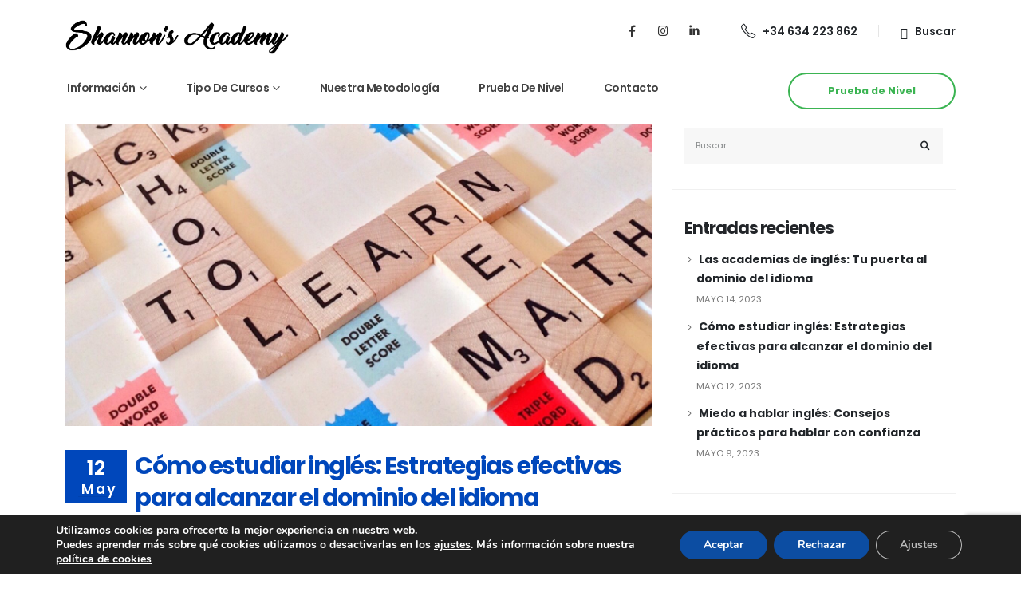

--- FILE ---
content_type: text/html; charset=UTF-8
request_url: https://shannonsacademy.com/lorem-ipsum-dolor-sit-amet-adipiscing-2/
body_size: 110485
content:
	<!DOCTYPE html>
	<html  lang="es" prefix="og: http://ogp.me/ns# fb: http://ogp.me/ns/fb#">
	<head>
		<meta http-equiv="X-UA-Compatible" content="IE=edge" />
		<meta http-equiv="Content-Type" content="text/html; charset=UTF-8" />
		<meta name="viewport" content="width=device-width, initial-scale=1, minimum-scale=1" />

		<link rel="profile" href="https://gmpg.org/xfn/11" />
		<link rel="pingback" href="https://shannonsacademy.com/xmlrpc.php" />
		<title>Cómo estudiar inglés: Estrategias efectivas para alcanzar el dominio del idioma &#8211; Shannons Academy</title>
<meta name='robots' content='max-image-preview:large' />
<link rel="alternate" type="application/rss+xml" title="Shannons Academy &raquo; Feed" href="https://shannonsacademy.com/feed/" />
<link rel="alternate" type="application/rss+xml" title="Shannons Academy &raquo; Feed de los comentarios" href="https://shannonsacademy.com/comments/feed/" />
<link rel="alternate" type="application/rss+xml" title="Shannons Academy &raquo; Comentario Cómo estudiar inglés: Estrategias efectivas para alcanzar el dominio del idioma del feed" href="https://shannonsacademy.com/lorem-ipsum-dolor-sit-amet-adipiscing-2/feed/" />
<link rel="alternate" title="oEmbed (JSON)" type="application/json+oembed" href="https://shannonsacademy.com/wp-json/oembed/1.0/embed?url=https%3A%2F%2Fshannonsacademy.com%2Florem-ipsum-dolor-sit-amet-adipiscing-2%2F" />
<link rel="alternate" title="oEmbed (XML)" type="text/xml+oembed" href="https://shannonsacademy.com/wp-json/oembed/1.0/embed?url=https%3A%2F%2Fshannonsacademy.com%2Florem-ipsum-dolor-sit-amet-adipiscing-2%2F&#038;format=xml" />
		<link rel="shortcut icon" href="//shannonsacademy.com/wp-content/themes/porto/images/logo/favicon.png" type="image/x-icon" />
				<link rel="apple-touch-icon" href="//shannonsacademy.com/wp-content/themes/porto/images/logo/apple-touch-icon.png" />
				<link rel="apple-touch-icon" sizes="120x120" href="//shannonsacademy.com/wp-content/themes/porto/images/logo/apple-touch-icon_120x120.png" />
				<link rel="apple-touch-icon" sizes="76x76" href="//shannonsacademy.com/wp-content/themes/porto/images/logo/apple-touch-icon_76x76.png" />
				<link rel="apple-touch-icon" sizes="152x152" href="//shannonsacademy.com/wp-content/themes/porto/images/logo/apple-touch-icon_152x152.png" />
			<meta name="twitter:card" content="summary_large_image">
	<meta property="twitter:title" content="Cómo estudiar inglés: Estrategias efectivas para alcanzar el dominio del idioma"/>
	<meta property="og:title" content="Cómo estudiar inglés: Estrategias efectivas para alcanzar el dominio del idioma"/>
	<meta property="og:type" content="website"/>
	<meta property="og:url" content="https://shannonsacademy.com/lorem-ipsum-dolor-sit-amet-adipiscing-2/"/>
	<meta property="og:site_name" content="Shannons Academy"/>
	<meta property="og:description" content="El aprendizaje del inglés se ha convertido en una meta deseada para muchas personas en todo el mundo. Ya sea por razones académicas, profesionales o simplemente por el deseo de comunicarse en un idioma global, dominar el inglés puede abrir muchas puertas. En este artículo&hellip;"/>

						<meta property="og:image" content="https://shannonsacademy.com/wp-content/uploads/2019/05/pexels-pixabay-256417-scaled.jpg"/>
				<style id='wp-img-auto-sizes-contain-inline-css'>
img:is([sizes=auto i],[sizes^="auto," i]){contain-intrinsic-size:3000px 1500px}
/*# sourceURL=wp-img-auto-sizes-contain-inline-css */
</style>
<style id='wp-emoji-styles-inline-css'>

	img.wp-smiley, img.emoji {
		display: inline !important;
		border: none !important;
		box-shadow: none !important;
		height: 1em !important;
		width: 1em !important;
		margin: 0 0.07em !important;
		vertical-align: -0.1em !important;
		background: none !important;
		padding: 0 !important;
	}
/*# sourceURL=wp-emoji-styles-inline-css */
</style>
<link rel='stylesheet' id='wp-block-library-css' href='https://shannonsacademy.com/wp-includes/css/dist/block-library/style.min.css?ver=6.9' media='all' />
<style id='wp-block-library-theme-inline-css'>
.wp-block-audio :where(figcaption){color:#555;font-size:13px;text-align:center}.is-dark-theme .wp-block-audio :where(figcaption){color:#ffffffa6}.wp-block-audio{margin:0 0 1em}.wp-block-code{border:1px solid #ccc;border-radius:4px;font-family:Menlo,Consolas,monaco,monospace;padding:.8em 1em}.wp-block-embed :where(figcaption){color:#555;font-size:13px;text-align:center}.is-dark-theme .wp-block-embed :where(figcaption){color:#ffffffa6}.wp-block-embed{margin:0 0 1em}.blocks-gallery-caption{color:#555;font-size:13px;text-align:center}.is-dark-theme .blocks-gallery-caption{color:#ffffffa6}:root :where(.wp-block-image figcaption){color:#555;font-size:13px;text-align:center}.is-dark-theme :root :where(.wp-block-image figcaption){color:#ffffffa6}.wp-block-image{margin:0 0 1em}.wp-block-pullquote{border-bottom:4px solid;border-top:4px solid;color:currentColor;margin-bottom:1.75em}.wp-block-pullquote :where(cite),.wp-block-pullquote :where(footer),.wp-block-pullquote__citation{color:currentColor;font-size:.8125em;font-style:normal;text-transform:uppercase}.wp-block-quote{border-left:.25em solid;margin:0 0 1.75em;padding-left:1em}.wp-block-quote cite,.wp-block-quote footer{color:currentColor;font-size:.8125em;font-style:normal;position:relative}.wp-block-quote:where(.has-text-align-right){border-left:none;border-right:.25em solid;padding-left:0;padding-right:1em}.wp-block-quote:where(.has-text-align-center){border:none;padding-left:0}.wp-block-quote.is-large,.wp-block-quote.is-style-large,.wp-block-quote:where(.is-style-plain){border:none}.wp-block-search .wp-block-search__label{font-weight:700}.wp-block-search__button{border:1px solid #ccc;padding:.375em .625em}:where(.wp-block-group.has-background){padding:1.25em 2.375em}.wp-block-separator.has-css-opacity{opacity:.4}.wp-block-separator{border:none;border-bottom:2px solid;margin-left:auto;margin-right:auto}.wp-block-separator.has-alpha-channel-opacity{opacity:1}.wp-block-separator:not(.is-style-wide):not(.is-style-dots){width:100px}.wp-block-separator.has-background:not(.is-style-dots){border-bottom:none;height:1px}.wp-block-separator.has-background:not(.is-style-wide):not(.is-style-dots){height:2px}.wp-block-table{margin:0 0 1em}.wp-block-table td,.wp-block-table th{word-break:normal}.wp-block-table :where(figcaption){color:#555;font-size:13px;text-align:center}.is-dark-theme .wp-block-table :where(figcaption){color:#ffffffa6}.wp-block-video :where(figcaption){color:#555;font-size:13px;text-align:center}.is-dark-theme .wp-block-video :where(figcaption){color:#ffffffa6}.wp-block-video{margin:0 0 1em}:root :where(.wp-block-template-part.has-background){margin-bottom:0;margin-top:0;padding:1.25em 2.375em}
/*# sourceURL=/wp-includes/css/dist/block-library/theme.min.css */
</style>
<style id='classic-theme-styles-inline-css'>
/*! This file is auto-generated */
.wp-block-button__link{color:#fff;background-color:#32373c;border-radius:9999px;box-shadow:none;text-decoration:none;padding:calc(.667em + 2px) calc(1.333em + 2px);font-size:1.125em}.wp-block-file__button{background:#32373c;color:#fff;text-decoration:none}
/*# sourceURL=/wp-includes/css/classic-themes.min.css */
</style>
<style id='global-styles-inline-css'>
:root{--wp--preset--aspect-ratio--square: 1;--wp--preset--aspect-ratio--4-3: 4/3;--wp--preset--aspect-ratio--3-4: 3/4;--wp--preset--aspect-ratio--3-2: 3/2;--wp--preset--aspect-ratio--2-3: 2/3;--wp--preset--aspect-ratio--16-9: 16/9;--wp--preset--aspect-ratio--9-16: 9/16;--wp--preset--color--black: #000000;--wp--preset--color--cyan-bluish-gray: #abb8c3;--wp--preset--color--white: #ffffff;--wp--preset--color--pale-pink: #f78da7;--wp--preset--color--vivid-red: #cf2e2e;--wp--preset--color--luminous-vivid-orange: #ff6900;--wp--preset--color--luminous-vivid-amber: #fcb900;--wp--preset--color--light-green-cyan: #7bdcb5;--wp--preset--color--vivid-green-cyan: #00d084;--wp--preset--color--pale-cyan-blue: #8ed1fc;--wp--preset--color--vivid-cyan-blue: #0693e3;--wp--preset--color--vivid-purple: #9b51e0;--wp--preset--color--primary: var(--porto-primary-color);--wp--preset--color--secondary: var(--porto-secondary-color);--wp--preset--color--tertiary: var(--porto-tertiary-color);--wp--preset--color--quaternary: var(--porto-quaternary-color);--wp--preset--color--dark: var(--porto-dark-color);--wp--preset--color--light: var(--porto-light-color);--wp--preset--color--primary-hover: var(--porto-primary-light-5);--wp--preset--gradient--vivid-cyan-blue-to-vivid-purple: linear-gradient(135deg,rgb(6,147,227) 0%,rgb(155,81,224) 100%);--wp--preset--gradient--light-green-cyan-to-vivid-green-cyan: linear-gradient(135deg,rgb(122,220,180) 0%,rgb(0,208,130) 100%);--wp--preset--gradient--luminous-vivid-amber-to-luminous-vivid-orange: linear-gradient(135deg,rgb(252,185,0) 0%,rgb(255,105,0) 100%);--wp--preset--gradient--luminous-vivid-orange-to-vivid-red: linear-gradient(135deg,rgb(255,105,0) 0%,rgb(207,46,46) 100%);--wp--preset--gradient--very-light-gray-to-cyan-bluish-gray: linear-gradient(135deg,rgb(238,238,238) 0%,rgb(169,184,195) 100%);--wp--preset--gradient--cool-to-warm-spectrum: linear-gradient(135deg,rgb(74,234,220) 0%,rgb(151,120,209) 20%,rgb(207,42,186) 40%,rgb(238,44,130) 60%,rgb(251,105,98) 80%,rgb(254,248,76) 100%);--wp--preset--gradient--blush-light-purple: linear-gradient(135deg,rgb(255,206,236) 0%,rgb(152,150,240) 100%);--wp--preset--gradient--blush-bordeaux: linear-gradient(135deg,rgb(254,205,165) 0%,rgb(254,45,45) 50%,rgb(107,0,62) 100%);--wp--preset--gradient--luminous-dusk: linear-gradient(135deg,rgb(255,203,112) 0%,rgb(199,81,192) 50%,rgb(65,88,208) 100%);--wp--preset--gradient--pale-ocean: linear-gradient(135deg,rgb(255,245,203) 0%,rgb(182,227,212) 50%,rgb(51,167,181) 100%);--wp--preset--gradient--electric-grass: linear-gradient(135deg,rgb(202,248,128) 0%,rgb(113,206,126) 100%);--wp--preset--gradient--midnight: linear-gradient(135deg,rgb(2,3,129) 0%,rgb(40,116,252) 100%);--wp--preset--font-size--small: 13px;--wp--preset--font-size--medium: 20px;--wp--preset--font-size--large: 36px;--wp--preset--font-size--x-large: 42px;--wp--preset--spacing--20: 0.44rem;--wp--preset--spacing--30: 0.67rem;--wp--preset--spacing--40: 1rem;--wp--preset--spacing--50: 1.5rem;--wp--preset--spacing--60: 2.25rem;--wp--preset--spacing--70: 3.38rem;--wp--preset--spacing--80: 5.06rem;--wp--preset--shadow--natural: 6px 6px 9px rgba(0, 0, 0, 0.2);--wp--preset--shadow--deep: 12px 12px 50px rgba(0, 0, 0, 0.4);--wp--preset--shadow--sharp: 6px 6px 0px rgba(0, 0, 0, 0.2);--wp--preset--shadow--outlined: 6px 6px 0px -3px rgb(255, 255, 255), 6px 6px rgb(0, 0, 0);--wp--preset--shadow--crisp: 6px 6px 0px rgb(0, 0, 0);}:where(.is-layout-flex){gap: 0.5em;}:where(.is-layout-grid){gap: 0.5em;}body .is-layout-flex{display: flex;}.is-layout-flex{flex-wrap: wrap;align-items: center;}.is-layout-flex > :is(*, div){margin: 0;}body .is-layout-grid{display: grid;}.is-layout-grid > :is(*, div){margin: 0;}:where(.wp-block-columns.is-layout-flex){gap: 2em;}:where(.wp-block-columns.is-layout-grid){gap: 2em;}:where(.wp-block-post-template.is-layout-flex){gap: 1.25em;}:where(.wp-block-post-template.is-layout-grid){gap: 1.25em;}.has-black-color{color: var(--wp--preset--color--black) !important;}.has-cyan-bluish-gray-color{color: var(--wp--preset--color--cyan-bluish-gray) !important;}.has-white-color{color: var(--wp--preset--color--white) !important;}.has-pale-pink-color{color: var(--wp--preset--color--pale-pink) !important;}.has-vivid-red-color{color: var(--wp--preset--color--vivid-red) !important;}.has-luminous-vivid-orange-color{color: var(--wp--preset--color--luminous-vivid-orange) !important;}.has-luminous-vivid-amber-color{color: var(--wp--preset--color--luminous-vivid-amber) !important;}.has-light-green-cyan-color{color: var(--wp--preset--color--light-green-cyan) !important;}.has-vivid-green-cyan-color{color: var(--wp--preset--color--vivid-green-cyan) !important;}.has-pale-cyan-blue-color{color: var(--wp--preset--color--pale-cyan-blue) !important;}.has-vivid-cyan-blue-color{color: var(--wp--preset--color--vivid-cyan-blue) !important;}.has-vivid-purple-color{color: var(--wp--preset--color--vivid-purple) !important;}.has-black-background-color{background-color: var(--wp--preset--color--black) !important;}.has-cyan-bluish-gray-background-color{background-color: var(--wp--preset--color--cyan-bluish-gray) !important;}.has-white-background-color{background-color: var(--wp--preset--color--white) !important;}.has-pale-pink-background-color{background-color: var(--wp--preset--color--pale-pink) !important;}.has-vivid-red-background-color{background-color: var(--wp--preset--color--vivid-red) !important;}.has-luminous-vivid-orange-background-color{background-color: var(--wp--preset--color--luminous-vivid-orange) !important;}.has-luminous-vivid-amber-background-color{background-color: var(--wp--preset--color--luminous-vivid-amber) !important;}.has-light-green-cyan-background-color{background-color: var(--wp--preset--color--light-green-cyan) !important;}.has-vivid-green-cyan-background-color{background-color: var(--wp--preset--color--vivid-green-cyan) !important;}.has-pale-cyan-blue-background-color{background-color: var(--wp--preset--color--pale-cyan-blue) !important;}.has-vivid-cyan-blue-background-color{background-color: var(--wp--preset--color--vivid-cyan-blue) !important;}.has-vivid-purple-background-color{background-color: var(--wp--preset--color--vivid-purple) !important;}.has-black-border-color{border-color: var(--wp--preset--color--black) !important;}.has-cyan-bluish-gray-border-color{border-color: var(--wp--preset--color--cyan-bluish-gray) !important;}.has-white-border-color{border-color: var(--wp--preset--color--white) !important;}.has-pale-pink-border-color{border-color: var(--wp--preset--color--pale-pink) !important;}.has-vivid-red-border-color{border-color: var(--wp--preset--color--vivid-red) !important;}.has-luminous-vivid-orange-border-color{border-color: var(--wp--preset--color--luminous-vivid-orange) !important;}.has-luminous-vivid-amber-border-color{border-color: var(--wp--preset--color--luminous-vivid-amber) !important;}.has-light-green-cyan-border-color{border-color: var(--wp--preset--color--light-green-cyan) !important;}.has-vivid-green-cyan-border-color{border-color: var(--wp--preset--color--vivid-green-cyan) !important;}.has-pale-cyan-blue-border-color{border-color: var(--wp--preset--color--pale-cyan-blue) !important;}.has-vivid-cyan-blue-border-color{border-color: var(--wp--preset--color--vivid-cyan-blue) !important;}.has-vivid-purple-border-color{border-color: var(--wp--preset--color--vivid-purple) !important;}.has-vivid-cyan-blue-to-vivid-purple-gradient-background{background: var(--wp--preset--gradient--vivid-cyan-blue-to-vivid-purple) !important;}.has-light-green-cyan-to-vivid-green-cyan-gradient-background{background: var(--wp--preset--gradient--light-green-cyan-to-vivid-green-cyan) !important;}.has-luminous-vivid-amber-to-luminous-vivid-orange-gradient-background{background: var(--wp--preset--gradient--luminous-vivid-amber-to-luminous-vivid-orange) !important;}.has-luminous-vivid-orange-to-vivid-red-gradient-background{background: var(--wp--preset--gradient--luminous-vivid-orange-to-vivid-red) !important;}.has-very-light-gray-to-cyan-bluish-gray-gradient-background{background: var(--wp--preset--gradient--very-light-gray-to-cyan-bluish-gray) !important;}.has-cool-to-warm-spectrum-gradient-background{background: var(--wp--preset--gradient--cool-to-warm-spectrum) !important;}.has-blush-light-purple-gradient-background{background: var(--wp--preset--gradient--blush-light-purple) !important;}.has-blush-bordeaux-gradient-background{background: var(--wp--preset--gradient--blush-bordeaux) !important;}.has-luminous-dusk-gradient-background{background: var(--wp--preset--gradient--luminous-dusk) !important;}.has-pale-ocean-gradient-background{background: var(--wp--preset--gradient--pale-ocean) !important;}.has-electric-grass-gradient-background{background: var(--wp--preset--gradient--electric-grass) !important;}.has-midnight-gradient-background{background: var(--wp--preset--gradient--midnight) !important;}.has-small-font-size{font-size: var(--wp--preset--font-size--small) !important;}.has-medium-font-size{font-size: var(--wp--preset--font-size--medium) !important;}.has-large-font-size{font-size: var(--wp--preset--font-size--large) !important;}.has-x-large-font-size{font-size: var(--wp--preset--font-size--x-large) !important;}
:where(.wp-block-post-template.is-layout-flex){gap: 1.25em;}:where(.wp-block-post-template.is-layout-grid){gap: 1.25em;}
:where(.wp-block-term-template.is-layout-flex){gap: 1.25em;}:where(.wp-block-term-template.is-layout-grid){gap: 1.25em;}
:where(.wp-block-columns.is-layout-flex){gap: 2em;}:where(.wp-block-columns.is-layout-grid){gap: 2em;}
:root :where(.wp-block-pullquote){font-size: 1.5em;line-height: 1.6;}
/*# sourceURL=global-styles-inline-css */
</style>
<link rel='stylesheet' id='contact-form-7-css' href='https://shannonsacademy.com/wp-content/plugins/contact-form-7/includes/css/styles.css?ver=6.1.4' media='all' />
<link rel='stylesheet' id='ekit-widget-styles-css' href='https://shannonsacademy.com/wp-content/plugins/elementskit-lite/widgets/init/assets/css/widget-styles.css?ver=3.7.8' media='all' />
<link rel='stylesheet' id='ekit-responsive-css' href='https://shannonsacademy.com/wp-content/plugins/elementskit-lite/widgets/init/assets/css/responsive.css?ver=3.7.8' media='all' />
<link rel='stylesheet' id='elementor-frontend-css' href='https://shannonsacademy.com/wp-content/uploads/elementor/css/custom-frontend.min.css?ver=1769490720' media='all' />
<link rel='stylesheet' id='eael-general-css' href='https://shannonsacademy.com/wp-content/plugins/essential-addons-for-elementor-lite/assets/front-end/css/view/general.min.css?ver=6.5.9' media='all' />
<link rel='stylesheet' id='wpsc-widget-css' href='https://shannonsacademy.com/wp-content/plugins/wp-school-calendar-lite/assets/css/widget.css?ver=6.9' media='all' />
<link rel='stylesheet' id='wpsc-frontend-css' href='https://shannonsacademy.com/wp-content/plugins/wp-school-calendar-lite/assets/css/frontend.css?ver=6.9' media='all' />
<style id='wpsc-frontend-inline-css'>
#wpsc-block-calendar .wpsc-important-date-category-3360, .wpsc-important-date-category-3360 {background:#d60000;color:#fff;}
#wpsc-block-calendar .wpsc-important-date-category-3376, .wpsc-important-date-category-3376 {background:#8224e3;color:#fff;}
#wpsc-block-calendar .wpsc-important-date-category-3375, .wpsc-important-date-category-3375 {background:#eeee22;color:#fff;}
#wpsc-block-calendar .wpsc-important-date-category-3374, .wpsc-important-date-category-3374 {background:#1e73be;color:#fff;}
#wpsc-block-calendar .wpsc-important-date-category-3368, .wpsc-important-date-category-3368 {background:#dd9933;color:#fff;}

/*# sourceURL=wpsc-frontend-inline-css */
</style>
<link rel='stylesheet' id='moove_gdpr_frontend-css' href='https://shannonsacademy.com/wp-content/plugins/gdpr-cookie-compliance/dist/styles/gdpr-main.css?ver=5.0.9' media='all' />
<style id='moove_gdpr_frontend-inline-css'>
#moove_gdpr_cookie_modal,#moove_gdpr_cookie_info_bar,.gdpr_cookie_settings_shortcode_content{font-family:&#039;Nunito&#039;,sans-serif}#moove_gdpr_save_popup_settings_button{background-color:#373737;color:#fff}#moove_gdpr_save_popup_settings_button:hover{background-color:#000}#moove_gdpr_cookie_info_bar .moove-gdpr-info-bar-container .moove-gdpr-info-bar-content a.mgbutton,#moove_gdpr_cookie_info_bar .moove-gdpr-info-bar-container .moove-gdpr-info-bar-content button.mgbutton{background-color:#0C4DA2}#moove_gdpr_cookie_modal .moove-gdpr-modal-content .moove-gdpr-modal-footer-content .moove-gdpr-button-holder a.mgbutton,#moove_gdpr_cookie_modal .moove-gdpr-modal-content .moove-gdpr-modal-footer-content .moove-gdpr-button-holder button.mgbutton,.gdpr_cookie_settings_shortcode_content .gdpr-shr-button.button-green{background-color:#0C4DA2;border-color:#0C4DA2}#moove_gdpr_cookie_modal .moove-gdpr-modal-content .moove-gdpr-modal-footer-content .moove-gdpr-button-holder a.mgbutton:hover,#moove_gdpr_cookie_modal .moove-gdpr-modal-content .moove-gdpr-modal-footer-content .moove-gdpr-button-holder button.mgbutton:hover,.gdpr_cookie_settings_shortcode_content .gdpr-shr-button.button-green:hover{background-color:#fff;color:#0C4DA2}#moove_gdpr_cookie_modal .moove-gdpr-modal-content .moove-gdpr-modal-close i,#moove_gdpr_cookie_modal .moove-gdpr-modal-content .moove-gdpr-modal-close span.gdpr-icon{background-color:#0C4DA2;border:1px solid #0C4DA2}#moove_gdpr_cookie_info_bar span.moove-gdpr-infobar-allow-all.focus-g,#moove_gdpr_cookie_info_bar span.moove-gdpr-infobar-allow-all:focus,#moove_gdpr_cookie_info_bar button.moove-gdpr-infobar-allow-all.focus-g,#moove_gdpr_cookie_info_bar button.moove-gdpr-infobar-allow-all:focus,#moove_gdpr_cookie_info_bar span.moove-gdpr-infobar-reject-btn.focus-g,#moove_gdpr_cookie_info_bar span.moove-gdpr-infobar-reject-btn:focus,#moove_gdpr_cookie_info_bar button.moove-gdpr-infobar-reject-btn.focus-g,#moove_gdpr_cookie_info_bar button.moove-gdpr-infobar-reject-btn:focus,#moove_gdpr_cookie_info_bar span.change-settings-button.focus-g,#moove_gdpr_cookie_info_bar span.change-settings-button:focus,#moove_gdpr_cookie_info_bar button.change-settings-button.focus-g,#moove_gdpr_cookie_info_bar button.change-settings-button:focus{-webkit-box-shadow:0 0 1px 3px #0C4DA2;-moz-box-shadow:0 0 1px 3px #0C4DA2;box-shadow:0 0 1px 3px #0C4DA2}#moove_gdpr_cookie_modal .moove-gdpr-modal-content .moove-gdpr-modal-close i:hover,#moove_gdpr_cookie_modal .moove-gdpr-modal-content .moove-gdpr-modal-close span.gdpr-icon:hover,#moove_gdpr_cookie_info_bar span[data-href]>u.change-settings-button{color:#0C4DA2}#moove_gdpr_cookie_modal .moove-gdpr-modal-content .moove-gdpr-modal-left-content #moove-gdpr-menu li.menu-item-selected a span.gdpr-icon,#moove_gdpr_cookie_modal .moove-gdpr-modal-content .moove-gdpr-modal-left-content #moove-gdpr-menu li.menu-item-selected button span.gdpr-icon{color:inherit}#moove_gdpr_cookie_modal .moove-gdpr-modal-content .moove-gdpr-modal-left-content #moove-gdpr-menu li a span.gdpr-icon,#moove_gdpr_cookie_modal .moove-gdpr-modal-content .moove-gdpr-modal-left-content #moove-gdpr-menu li button span.gdpr-icon{color:inherit}#moove_gdpr_cookie_modal .gdpr-acc-link{line-height:0;font-size:0;color:transparent;position:absolute}#moove_gdpr_cookie_modal .moove-gdpr-modal-content .moove-gdpr-modal-close:hover i,#moove_gdpr_cookie_modal .moove-gdpr-modal-content .moove-gdpr-modal-left-content #moove-gdpr-menu li a,#moove_gdpr_cookie_modal .moove-gdpr-modal-content .moove-gdpr-modal-left-content #moove-gdpr-menu li button,#moove_gdpr_cookie_modal .moove-gdpr-modal-content .moove-gdpr-modal-left-content #moove-gdpr-menu li button i,#moove_gdpr_cookie_modal .moove-gdpr-modal-content .moove-gdpr-modal-left-content #moove-gdpr-menu li a i,#moove_gdpr_cookie_modal .moove-gdpr-modal-content .moove-gdpr-tab-main .moove-gdpr-tab-main-content a:hover,#moove_gdpr_cookie_info_bar.moove-gdpr-dark-scheme .moove-gdpr-info-bar-container .moove-gdpr-info-bar-content a.mgbutton:hover,#moove_gdpr_cookie_info_bar.moove-gdpr-dark-scheme .moove-gdpr-info-bar-container .moove-gdpr-info-bar-content button.mgbutton:hover,#moove_gdpr_cookie_info_bar.moove-gdpr-dark-scheme .moove-gdpr-info-bar-container .moove-gdpr-info-bar-content a:hover,#moove_gdpr_cookie_info_bar.moove-gdpr-dark-scheme .moove-gdpr-info-bar-container .moove-gdpr-info-bar-content button:hover,#moove_gdpr_cookie_info_bar.moove-gdpr-dark-scheme .moove-gdpr-info-bar-container .moove-gdpr-info-bar-content span.change-settings-button:hover,#moove_gdpr_cookie_info_bar.moove-gdpr-dark-scheme .moove-gdpr-info-bar-container .moove-gdpr-info-bar-content button.change-settings-button:hover,#moove_gdpr_cookie_info_bar.moove-gdpr-dark-scheme .moove-gdpr-info-bar-container .moove-gdpr-info-bar-content u.change-settings-button:hover,#moove_gdpr_cookie_info_bar span[data-href]>u.change-settings-button,#moove_gdpr_cookie_info_bar.moove-gdpr-dark-scheme .moove-gdpr-info-bar-container .moove-gdpr-info-bar-content a.mgbutton.focus-g,#moove_gdpr_cookie_info_bar.moove-gdpr-dark-scheme .moove-gdpr-info-bar-container .moove-gdpr-info-bar-content button.mgbutton.focus-g,#moove_gdpr_cookie_info_bar.moove-gdpr-dark-scheme .moove-gdpr-info-bar-container .moove-gdpr-info-bar-content a.focus-g,#moove_gdpr_cookie_info_bar.moove-gdpr-dark-scheme .moove-gdpr-info-bar-container .moove-gdpr-info-bar-content button.focus-g,#moove_gdpr_cookie_info_bar.moove-gdpr-dark-scheme .moove-gdpr-info-bar-container .moove-gdpr-info-bar-content a.mgbutton:focus,#moove_gdpr_cookie_info_bar.moove-gdpr-dark-scheme .moove-gdpr-info-bar-container .moove-gdpr-info-bar-content button.mgbutton:focus,#moove_gdpr_cookie_info_bar.moove-gdpr-dark-scheme .moove-gdpr-info-bar-container .moove-gdpr-info-bar-content a:focus,#moove_gdpr_cookie_info_bar.moove-gdpr-dark-scheme .moove-gdpr-info-bar-container .moove-gdpr-info-bar-content button:focus,#moove_gdpr_cookie_info_bar.moove-gdpr-dark-scheme .moove-gdpr-info-bar-container .moove-gdpr-info-bar-content span.change-settings-button.focus-g,span.change-settings-button:focus,button.change-settings-button.focus-g,button.change-settings-button:focus,#moove_gdpr_cookie_info_bar.moove-gdpr-dark-scheme .moove-gdpr-info-bar-container .moove-gdpr-info-bar-content u.change-settings-button.focus-g,#moove_gdpr_cookie_info_bar.moove-gdpr-dark-scheme .moove-gdpr-info-bar-container .moove-gdpr-info-bar-content u.change-settings-button:focus{color:#0C4DA2}#moove_gdpr_cookie_modal .moove-gdpr-branding.focus-g span,#moove_gdpr_cookie_modal .moove-gdpr-modal-content .moove-gdpr-tab-main a.focus-g,#moove_gdpr_cookie_modal .moove-gdpr-modal-content .moove-gdpr-tab-main .gdpr-cd-details-toggle.focus-g{color:#0C4DA2}#moove_gdpr_cookie_modal.gdpr_lightbox-hide{display:none}
/*# sourceURL=moove_gdpr_frontend-inline-css */
</style>
<link rel='stylesheet' id='porto-css-vars-css' href='https://shannonsacademy.com/wp-content/uploads/porto_styles/theme_css_vars.css?ver=7.4.6' media='all' />
<link rel='stylesheet' id='bootstrap-css' href='https://shannonsacademy.com/wp-content/uploads/porto_styles/bootstrap.css?ver=7.4.6' media='all' />
<link rel='stylesheet' id='porto-plugins-css' href='https://shannonsacademy.com/wp-content/themes/porto/css/plugins.css?ver=7.4.6' media='all' />
<link rel='stylesheet' id='porto-theme-css' href='https://shannonsacademy.com/wp-content/themes/porto/css/theme.css?ver=7.4.6' media='all' />
<link rel='stylesheet' id='porto-theme-member-css' href='https://shannonsacademy.com/wp-content/themes/porto/css/theme_member.css?ver=7.4.6' media='all' />
<link rel='stylesheet' id='porto-shortcodes-css' href='https://shannonsacademy.com/wp-content/uploads/porto_styles/shortcodes.css?ver=7.4.6' media='all' />
<link rel='stylesheet' id='porto-theme-elementor-css' href='https://shannonsacademy.com/wp-content/themes/porto/css/theme_elementor.css?ver=7.4.6' media='all' />
<link rel='stylesheet' id='porto-dynamic-style-css' href='https://shannonsacademy.com/wp-content/uploads/porto_styles/dynamic_style.css?ver=7.4.6' media='all' />
<link rel='stylesheet' id='porto-type-builder-css' href='https://shannonsacademy.com/wp-content/plugins/porto-functionality/builders/assets/type-builder.css?ver=3.4.5' media='all' />
<link rel='stylesheet' id='widget-image-css' href='https://shannonsacademy.com/wp-content/plugins/elementor/assets/css/widget-image.min.css?ver=3.34.3' media='all' />
<link rel='stylesheet' id='widget-heading-css' href='https://shannonsacademy.com/wp-content/plugins/elementor/assets/css/widget-heading.min.css?ver=3.34.3' media='all' />
<link rel='stylesheet' id='elementor-post-618-css' href='https://shannonsacademy.com/wp-content/uploads/elementor/css/post-618.css?ver=7.4.6' media='all' />
<link rel='stylesheet' id='porto-style-css' href='https://shannonsacademy.com/wp-content/themes/porto/style.css?ver=7.4.6' media='all' />
<style id='porto-style-inline-css'>
.side-header-narrow-bar-logo{max-width:500px}@media (min-width:992px){}.page-top ul.breadcrumb > li.home{display:inline-block}.page-top ul.breadcrumb > li.home a{position:relative;width:1em;text-indent:-9999px}.page-top ul.breadcrumb > li.home a:after{content:"\e883";font-family:'porto';float:left;text-indent:0}.flex-wrap .elementor-container,.flex-wrap .elementor-row{flex-wrap:wrap}@keyframes customLines1anim{from{stroke-dasharray:1600;stroke-dashoffset:1600}to{stroke-dasharray:1600;stroke-dashoffset:0}}.btn:focus{box-shadow:none !important}.customLines1anim{-webkit-animation-name:customLines1anim;animation-name:customLines1anim}.header-wrapper{z-index:1001}#header .logo{margin-top:15px}#header .searchform-popup .search-toggle{display:flex;align-items:center;font-size:15.4px;width:auto}#header .search-toggle .search-text{display:block;font-size:14px;font-weight:600;text-transform:none;margin-left:4px}#header .search-toggle i{font-family:'Simple-Line-Icons' !important;margin-top:3px;margin-left:1px}#header .search-toggle i::before{content:"\e090"}#header .header-top .separator{margin-left:10px;margin-right:8px;border-left-color:rgba(0,0,0,.1);height:1rem}#header .share-links{margin-right:6px}#header .share-links a::before{height:23px}#header .share-links a{width:33px;height:33px;font-size:14.4px;margin:-1px 3px 0 0;border-radius:100%}#header .main-menu > li.menu-item:first-child > a{padding-left:2px}#header .main-menu ul.sub-menu{border-radius:5px}#header .searchform .btn i{line-height:1.8}.page-top ul.breadcrumb{font-size:13.44px;font-weight:600;line-height:24px;opacity:.8}.page-top ul.breadcrumb .delimiter.delimiter-2{font-weight:600 !important}.page-top ul.breadcrumb>li{text-transform:none}.page-top ul.breadcrumb>li .delimiter{margin:-1px 2px 0;opacity:.5}.page-top .page-title{font-size:2.75em;font-weight:700;line-height:1}.page-top .page-title-wrap{margin-top:5px}body .page-wrapper{overflow-x:hidden}article.post .post-image .post-date{top:auto;bottom:27px;margin-right:24px;background-color:#0047bb}article.post .post-date{padding:.5rem 1rem;background:var(--porto-primary-color);width:77px}article.post .post-date .day{padding:0;background:var(--porto-primary-color);color:#fff;font-size:25.2px;line-height:1.2;font-weight:600}article.post .post-date .month{padding:0 4px;font-size:17.64px;line-height:1.2;font-weight:600;letter-spacing:2px}.meta-author,.meta-author > a{font-weight:600;letter-spacing:2px;line-height:26px;color:#969696;text-transform:uppercase}.meta-author i{display:none}article.post-grid .post-image.single{margin-bottom:24px}article.post .post-meta{margin-bottom:0}.blog-posts .post .entry-title{margin-bottom:.5rem;font-weight:700;letter-spacing:-1.05px}.blog-posts .entry-title a{color:#212529}.blog-posts .entry-title a:hover{color:var(--porto-primary-color)}.post-excerpt{font-size:15.4px;line-height:26px;margin-bottom:12px}.post .btn-readmore{display:inline-flex;align-items:center;position:relative;background:transparent;border:0;padding:0;color:var(--porto-primary-color);font-size:14px !important;line-height:26px;text-transform:capitalize !important;font-weight:600}.post .btn-readmore:before{content:'';width:19px;height:20px;position:absolute;left:76px;background:#f4f4f4}.post .btn-readmore:after{content:'\e704';font-family:'porto';margin-top:-1px;font-style:normal;font-weight:normal;speak:none;display:inline-block;text-decoration:inherit;width:1em;margin-right:.1em;text-align:center;font-variant:normal;text-transform:none;line-height:1em;margin-left:-.2em;-webkit-font-smoothing:antialiased;-moz-osx-font-smoothing:grayscale;font-size:36px;z-index:2}.post .btn-readmore:hover{color:var(--porto-primary-color);background-color:transparent}.post .btn-readmore:hover:after{transform:translate3d(7px,0,0);transition:transform .3s}.search-results .main-content,.archive .main-content,.single .main-content,.blog .main-content,.porto-blog-sidebar{margin-top:-51px}.search-results .main-content-wrap,.archive .main-content-wrap,.single .main-content-wrap,.blog .main-content-wrap{position:relative}.search-results .main-content-wrap:before,.archive .main-content-wrap:before,.single .main-content-wrap:before,.blog .main-content-wrap:before{content:'';position:absolute;top:-100px;left:50%;transform:translate3d(-50%,0,0);width:125%;height:300px;background:#FFF;z-index:1}.porto-blog-sidebar .widget{padding-left:1rem;padding-right:1rem;padding-top:36px;margin-top:0;margin-bottom:0}.porto-blog-sidebar #custom_html-2{padding-top:0}.porto-blog-sidebar .widget + .widget{border-top:1px solid rgba(0,0,0,.06)}.porto-blog-sidebar .widget>ul li,.widget > ul{border-width:0}.porto-blog-sidebar .widget-title{margin-bottom:1rem;font-size:21px;line-height:24px;text-transform:none}.porto-blog-sidebar p{line-height:26px}.porto-blog-sidebar .widget_search{padding-bottom:18px}.porto-blog-sidebar .widget_search .form-control,.porto-blog-sidebar .widget_search .btn{height:45px;background-color:#f7f7f7;border-color:#f7f7f7}.porto-blog-sidebar .widget_search .btn{color:#212529;font-size:11.2px}.porto-blog-sidebar .widget_search .btn i:before{font-weight:700}.porto-blog-sidebar .widget_search .btn:hover{box-shadow:none}.porto-blog-sidebar .widget_recent_entries .post-date{font-size:11.2px;line-height:26px;color:#777;text-transform:uppercase}.porto-blog-sidebar .widget_recent_entries ul{margin-top:-4px;padding-bottom:31px}.widget_recent_entries>ul li,.widget_recent_comments>ul li{padding:4px 0 6px 15px}.porto-blog-sidebar .widget_recent_entries a{font-size:14px;font-weight:700;line-height:19.6px;color:#212529}.porto-blog-sidebar .widget_recent_comments a{font-size:15.12px;font-weight:700;line-height:19.6px;color:#212529}.porto-blog-sidebar #recentcomments{margin-top:-4px;padding-bottom:32px}.blog .post .entry-title,.blog .post .post-excerpt{margin-left:86px}@media(min-width:992px){.search-results .col-lg-9,.single .col-lg-9,.blog .col-lg-9{width:66.66666667%}.search-results .col-lg-3,.single .col-lg-3,.blog .col-lg-3{width:33.33333333%}}.testimonial-section .elementor-widget-container:before{content:"\f10d";font-family:"Font Awesome 5 Free";font-weight:900;font-size:18px;color:#212121;position:absolute;top:0;left:0}.testimonial-section .elementor-testimonial-content{margin-bottom:24px}.custom-container-background .elementor-container:before{content:'';position:absolute;left:50%;transform:translate3d(-50%,0,0);width:125%;height:300px;background:#FFF;z-index:1}.accordion-section .elementor-accordion-item + .elementor-accordion-item{margin-top:20px}.accordion-section .elementor-tab-title{position:relative}.accordion-section .elementor-tab-title:after{content:'+';position:absolute;top:52%;right:24px;font-size:1rem;font-weight:inherit;transform:translate3d(0,-50%,0) rotate(0deg);transform-origin:50% 50%;transition:.3s;color:#212529}.accordion-section .elementor-tab-title.elementor-active:after{transform:translate3d(0,-50%,0) rotate( 45deg )}.custom-view-more i{transition:transform .3s}.custom-view-more:hover i{transform:translate3d(7px,0,0)}.member-row .member{margin-bottom:36px}.member-item .thumb-info-container{padding-left:24px}.member-item .thumb-info-container h4{margin-top:26px !important;margin-bottom:.5rem !important;font-size:25.2px;line-height:1;font-weight:700}.member-item .member-info-container p{margin-bottom:6px !important;font-size:12.6px;line-height:1;letter-spacing:2px;font-weight:600;text-transform:uppercase}.member-item .thumb-info-caption p{font-size:16.8px;line-height:1.8}.member-item .thumb-info-caption .thumb-info-caption-text{padding-bottom:10px}.member-overview,.page-members,.blog-posts{position:relative;z-index:1}.thumb-info .share-links a{margin:1px 5px 0 0;background:transparent;color:#212529;width:33px;height:33px}.thumb-info .share-links a:hover{color:#fff}.thumb-info .share-links a.share-facebook:hover{background:#3b5a9a}.thumb-info .share-links a.share-twitter:hover{background:#1aa9e1}.thumb-info .share-links a.share-linkedin:hover{background:#0073b2}#footer .btn:hover{color:#212529}#footer .text-color-grey:not(.btn){color:#969696}#footer .text-color-grey:hover{color:var(--porto-primary-color)}.form-control::placeholder{color:#202528;opacity:.5}#footer .list-unstyled i{margin-top:2px;margin-right:12px;font-size:18.9px}#footer form{opacity:1}#footer .widget_wysija{opacity:.85}#footer .widget_wysija .wysija-input{max-width:100%;height:53px;padding:.7rem 1rem;border:none;font-size:.85rem;line-height:53px;color:#212529;background:#f4f4f4}#footer .widget_wysija .wysija-submit{width:69px;height:53px;text-indent:-9999px;position:relative}#footer .widget_wysija .d-table-cell:after{content:"\e704";font-family:'Porto';font-size:34px;line-height:51px;position:absolute;top:0;right:50%;transform:translateX(50%);color:#fff;pointer-events:none}@media(max-width:991px){#header .search-popup,#header .header-top .separator:last-of-type{display:none}}@media(max-width:575px){#header .share-links,#header .header-top .separator:first-of-type{display:none}#footer .custom-call-us .elementor-widget-container{margin:0 0 20px;padding:0;border:none}#footer .custom-call-us .elementor-widget-wrap{flex-direction:column}}@media(min-width:768px){.counter-text-start .stats-top .stats-desc{text-align:start}}@media(min-width:992px){#header .header-main .header-right{margin-bottom:-9px}.columns-lg-2{-moz-columns:2 !important;columns:2 !important}.page-top:before{content:'';display:block;position:absolute;background-image:url("//sw-themes.com/porto_dummy/wp-content/uploads/2021/09/15.svg");background-repeat:no-repeat;background-size:cover;width:1284px;height:834px;transform:rotate(280deg);right:-291px;bottom:189px;z-index:1}.member-row .member-item .thumb-info{display:flex;align-items:center}.member-row .member-item .thumb-info-container{text-align:start !important}.member-row .member-item .thumb-info-wrapper{width:186.9%}}@media(min-width:1164px){.footer-top .col-xl-7{width:58.3333333333% !important}.footer-top .col-xl-5{width:41.6666666667% !important}.agent-form .col-xl-7{width:58.3333333333% !important;padding:0 12px}}#header .logo img{display:none;color:transparent;max-width:280px !important;transform-origin:left center}.page-top .page-title{color:#ffffff}.page-top{background-color:#f4f4f4;background-image:url(//shannonsacademy.com/wp-content/uploads/2023/06/Shannon-_4_-_1_-scaled.jpg);background-repeat:no-repeat;background-size:cover;background-position:center center}.page-top .yoast-breadcrumbs,.page-top .breadcrumbs-wrap{color:#77777700}.page-top .yoast-breadcrumbs a,.page-top .breadcrumbs-wrap a,.page-top .product-nav .product-link{color:#77777700}@media (min-width:992px).page-top:before{content:'';display:block;position:absolute;background-image:url(//sw-themes.com/porto_dummy/wp-content/uploads/2021/09/15.svg);background-repeat:no-repeat;background-size:cover;width:1284px;height:834px;transform:rotate(280deg);right:-291px;bottom:536px;z-index:1}
/*# sourceURL=porto-style-inline-css */
</style>
<link rel='stylesheet' id='styles-child-css' href='https://shannonsacademy.com/wp-content/themes/porto-child/style.css?ver=6.9' media='all' />
<script src="https://shannonsacademy.com/wp-includes/js/jquery/jquery.min.js?ver=3.7.1" id="jquery-core-js"></script>
<script src="https://shannonsacademy.com/wp-includes/js/jquery/jquery-migrate.min.js?ver=3.4.1" id="jquery-migrate-js"></script>
<link rel="https://api.w.org/" href="https://shannonsacademy.com/wp-json/" /><link rel="alternate" title="JSON" type="application/json" href="https://shannonsacademy.com/wp-json/wp/v2/posts/152" /><link rel="EditURI" type="application/rsd+xml" title="RSD" href="https://shannonsacademy.com/xmlrpc.php?rsd" />
<meta name="generator" content="WordPress 6.9" />
<link rel="canonical" href="https://shannonsacademy.com/lorem-ipsum-dolor-sit-amet-adipiscing-2/" />
<link rel='shortlink' href='https://shannonsacademy.com/?p=152' />
		<script type="text/javascript" id="webfont-queue">
		WebFontConfig = {
			google: { families: [ 'Poppins:400,500,600,700,800' ] }
		};
		(function(d) {
			var wf = d.createElement('script'), s = d.scripts[d.scripts.length - 1];
			wf.src = 'https://shannonsacademy.com/wp-content/themes/porto/js/libs/webfont.js';
			wf.async = true;
			s.parentNode.insertBefore(wf, s);
		})(document);</script>
		<meta name="generator" content="Elementor 3.34.3; features: additional_custom_breakpoints; settings: css_print_method-external, google_font-enabled, font_display-swap">
<style>.recentcomments a{display:inline !important;padding:0 !important;margin:0 !important;}</style>			<style>
				.e-con.e-parent:nth-of-type(n+4):not(.e-lazyloaded):not(.e-no-lazyload),
				.e-con.e-parent:nth-of-type(n+4):not(.e-lazyloaded):not(.e-no-lazyload) * {
					background-image: none !important;
				}
				@media screen and (max-height: 1024px) {
					.e-con.e-parent:nth-of-type(n+3):not(.e-lazyloaded):not(.e-no-lazyload),
					.e-con.e-parent:nth-of-type(n+3):not(.e-lazyloaded):not(.e-no-lazyload) * {
						background-image: none !important;
					}
				}
				@media screen and (max-height: 640px) {
					.e-con.e-parent:nth-of-type(n+2):not(.e-lazyloaded):not(.e-no-lazyload),
					.e-con.e-parent:nth-of-type(n+2):not(.e-lazyloaded):not(.e-no-lazyload) * {
						background-image: none !important;
					}
				}
			</style>
			<link rel="icon" href="https://shannonsacademy.com/wp-content/uploads/2023/06/Shannon_s-Academy-_1_-85x85.jpg" sizes="32x32" />
<link rel="icon" href="https://shannonsacademy.com/wp-content/uploads/2023/06/Shannon_s-Academy-_1_.jpg" sizes="192x192" />
<link rel="apple-touch-icon" href="https://shannonsacademy.com/wp-content/uploads/2023/06/Shannon_s-Academy-_1_.jpg" />
<meta name="msapplication-TileImage" content="https://shannonsacademy.com/wp-content/uploads/2023/06/Shannon_s-Academy-_1_.jpg" />
	</head>
	<body class="wp-singular post-template-default single single-post postid-152 single-format-standard wp-custom-logo wp-embed-responsive wp-theme-porto wp-child-theme-porto-child full blog-1 elementor-default elementor-kit-2619">
	
	<div class="page-wrapper"><!-- page wrapper -->
		
											<!-- header wrapper -->
				<div class="header-wrapper header-reveal">
										

	<header  id="header" class="header-builder">
	
	<div class="header-top header-has-center-sm"><div class="header-row container"><div class="header-col header-left">
	<div class="logo">
	<a href="https://shannonsacademy.com/" title="Shannons Academy - "  rel="home">
		<img fetchpriority="high" class="img-responsive standard-logo retina-logo" width="350" height="350" src="//shannonsacademy.com/wp-content/uploads/2023/06/Shannon_s-Academy-_1_.jpg" alt="Shannons Academy" />	</a>
	</div>
	</div><div class="header-col visible-for-sm header-center"><div class="share-links">		<a target="_blank"  rel="nofollow noopener noreferrer" class="share-facebook" href="https://www.facebook.com/shannonsacademycartama/?locale=es_ES" title="Facebook"></a>
				<a target="_blank"  rel="nofollow noopener noreferrer" class="share-instagram" href="https://www.instagram.com/shannonsacademycartama/?hl=es" title="Instagram"></a>
				<a target="_blank"  rel="nofollow noopener noreferrer" class="share-linkedin" href="https://es.linkedin.com/in/shannon-anderson-b6a88b216" title="LinkedIn"></a>
				<a  rel="nofollow noopener noreferrer" class="share-whatsapp" style="display:none" href="whatsapp://send?text=tel://634223862" data-action="share/whatsapp/share" title="WhatsApp">WhatsApp</a>
		</div></div><div class="header-col header-right hidden-for-sm"><div class="share-links">		<a target="_blank"  rel="nofollow noopener noreferrer" class="share-facebook" href="https://www.facebook.com/shannonsacademycartama/?locale=es_ES" title="Facebook"></a>
				<a target="_blank"  rel="nofollow noopener noreferrer" class="share-instagram" href="https://www.instagram.com/shannonsacademycartama/?hl=es" title="Instagram"></a>
				<a target="_blank"  rel="nofollow noopener noreferrer" class="share-linkedin" href="https://es.linkedin.com/in/shannon-anderson-b6a88b216" title="LinkedIn"></a>
				<a  rel="nofollow noopener noreferrer" class="share-whatsapp" style="display:none" href="whatsapp://send?text=tel://634223862" data-action="share/whatsapp/share" title="WhatsApp">WhatsApp</a>
		</div><span class="separator"></span><div class="custom-html"><a href="tel:+34634223862" class="d-flex align-items-center font-weight-semibold me-0 me-lg-3" style="font-size: 14px;"><i class="Simple-Line-Icons-phone font-weight-normal me-2" style="font-size: 18.9px;"></i>+34 634 223 862</a></div><span class="separator"></span><div class="searchform-popup search-popup simple-search-layout search-dropdown search-rounded"><a  class="search-toggle" aria-label="Search Toggle" href="#"><i class="porto-icon-magnifier"></i><span class="search-text">Buscar</span></a>	<form action="https://shannonsacademy.com/" method="get"
		class="searchform search-layout-simple">
		<div class="searchform-fields">
			<span class="text"><input name="s" type="text" value="" placeholder="Search&hellip;" autocomplete="off" /></span>
						<span class="button-wrap">
				<button class="btn btn-special" aria-label="Buscar" title="Buscar" type="submit">
					<i class="porto-icon-magnifier"></i>
				</button>
							</span>
		</div>
				<div class="live-search-list"></div>
			</form>
	</div></div></div></div><div class="header-main header-has-center-sm"><div class="header-row container"><div class="header-col header-left hidden-for-sm"><ul id="menu-main-menu" class="main-menu mega-menu show-arrow"><li id="nav-menu-item-3164" class="menu-item menu-item-type-custom menu-item-object-custom menu-item-has-children has-sub narrow"><a href="#">Información</a>
<div class="popup"><div class="inner" style=""><ul class="sub-menu porto-narrow-sub-menu">
	<li id="nav-menu-item-3165" class="menu-item menu-item-type-post_type menu-item-object-page" data-cols="1"><a href="https://shannonsacademy.com/calendario-escolar/">Calendario Escolar</a></li>
	<li id="nav-menu-item-3166" class="menu-item menu-item-type-post_type menu-item-object-page" data-cols="1"><a href="https://shannonsacademy.com/preguntas-frecuentes/">Preguntas Frecuentes</a></li>
</ul></div></div>
</li>
<li id="nav-menu-item-3088" class="menu-item menu-item-type-custom menu-item-object-custom menu-item-has-children has-sub narrow"><a href="#">Tipo de cursos</a>
<div class="popup"><div class="inner" style=""><ul class="sub-menu porto-narrow-sub-menu">
	<li id="nav-menu-item-3094" class="menu-item menu-item-type-post_type menu-item-object-page" data-cols="1"><a href="https://shannonsacademy.com/little-kids/">Little kids</a></li>
	<li id="nav-menu-item-3093" class="menu-item menu-item-type-post_type menu-item-object-page" data-cols="1"><a href="https://shannonsacademy.com/kids/">Kids</a></li>
	<li id="nav-menu-item-3092" class="menu-item menu-item-type-post_type menu-item-object-page" data-cols="1"><a href="https://shannonsacademy.com/teens/">Teens</a></li>
	<li id="nav-menu-item-3091" class="menu-item menu-item-type-post_type menu-item-object-page" data-cols="1"><a href="https://shannonsacademy.com/adults/">Adults</a></li>
	<li id="nav-menu-item-3090" class="menu-item menu-item-type-post_type menu-item-object-page" data-cols="1"><a href="https://shannonsacademy.com/b1/">B1</a></li>
	<li id="nav-menu-item-3089" class="menu-item menu-item-type-post_type menu-item-object-page" data-cols="1"><a href="https://shannonsacademy.com/b2/">B2</a></li>
</ul></div></div>
</li>
<li id="nav-menu-item-2613" class="menu-item menu-item-type-post_type menu-item-object-page narrow"><a href="https://shannonsacademy.com/nuestra-metodologia/">Nuestra Metodología</a></li>
<li id="nav-menu-item-3195" class="menu-item menu-item-type-post_type menu-item-object-page narrow"><a href="https://shannonsacademy.com/prueba-de-nivel/">Prueba de Nivel</a></li>
<li id="nav-menu-item-2612" class="menu-item menu-item-type-post_type menu-item-object-page narrow"><a href="https://shannonsacademy.com/contacto/">Contacto</a></li>
</ul></div><div class="header-col visible-for-sm header-left"><div class="header-contact"><ul class="nav nav-pills nav-top">
	<li class="d-none d-sm-block">
		<a href="#" target="_blank"><i class="fas fa-angle-right"></i>About Us</a> 
	</li>
	<li class="d-none d-sm-block">
		<a href="#" target="_blank"><i class="fas fa-angle-right"></i>Contact Us</a> 
	</li>
	<li class="phone nav-item-left-border nav-item-right-border">
		<span><i class="fas fa-phone"></i>(123) 456-7890</span>
	</li>
</ul>
</div></div><div class="header-col visible-for-sm header-center"><a class="mobile-toggle" href="#" aria-label="Mobile Menu"><i class="fas fa-bars"></i></a></div><div class="header-col header-right hidden-for-sm"><div class="custom-html"><a href="https://shannonsacademy.com/prueba-de-nivel/" class="btn btn-borders btn-full-rounded btn-secondary fw-bold" style="padding: 12.5px 48px; font-size: 12.6px;">Prueba de Nivel</a></div><a class="mobile-toggle" href="#" aria-label="Mobile Menu"><i class="fas fa-bars"></i></a></div></div>
<div id="nav-panel">
	<div class="container">
		<div class="mobile-nav-wrap">
		<div class="menu-wrap"><ul id="menu-main-menu-1" class="mobile-menu accordion-menu"><li id="accordion-menu-item-3164" class="menu-item menu-item-type-custom menu-item-object-custom menu-item-has-children has-sub"><a href="#">Información</a>
<span aria-label="Open Submenu" class="arrow" role="button"></span><ul class="sub-menu">
	<li id="accordion-menu-item-3165" class="menu-item menu-item-type-post_type menu-item-object-page"><a href="https://shannonsacademy.com/calendario-escolar/">Calendario Escolar</a></li>
	<li id="accordion-menu-item-3166" class="menu-item menu-item-type-post_type menu-item-object-page"><a href="https://shannonsacademy.com/preguntas-frecuentes/">Preguntas Frecuentes</a></li>
</ul>
</li>
<li id="accordion-menu-item-3088" class="menu-item menu-item-type-custom menu-item-object-custom menu-item-has-children has-sub"><a href="#">Tipo de cursos</a>
<span aria-label="Open Submenu" class="arrow" role="button"></span><ul class="sub-menu">
	<li id="accordion-menu-item-3094" class="menu-item menu-item-type-post_type menu-item-object-page"><a href="https://shannonsacademy.com/little-kids/">Little kids</a></li>
	<li id="accordion-menu-item-3093" class="menu-item menu-item-type-post_type menu-item-object-page"><a href="https://shannonsacademy.com/kids/">Kids</a></li>
	<li id="accordion-menu-item-3092" class="menu-item menu-item-type-post_type menu-item-object-page"><a href="https://shannonsacademy.com/teens/">Teens</a></li>
	<li id="accordion-menu-item-3091" class="menu-item menu-item-type-post_type menu-item-object-page"><a href="https://shannonsacademy.com/adults/">Adults</a></li>
	<li id="accordion-menu-item-3090" class="menu-item menu-item-type-post_type menu-item-object-page"><a href="https://shannonsacademy.com/b1/">B1</a></li>
	<li id="accordion-menu-item-3089" class="menu-item menu-item-type-post_type menu-item-object-page"><a href="https://shannonsacademy.com/b2/">B2</a></li>
</ul>
</li>
<li id="accordion-menu-item-2613" class="menu-item menu-item-type-post_type menu-item-object-page"><a href="https://shannonsacademy.com/nuestra-metodologia/">Nuestra Metodología</a></li>
<li id="accordion-menu-item-3195" class="menu-item menu-item-type-post_type menu-item-object-page"><a href="https://shannonsacademy.com/prueba-de-nivel/">Prueba de Nivel</a></li>
<li id="accordion-menu-item-2612" class="menu-item menu-item-type-post_type menu-item-object-page"><a href="https://shannonsacademy.com/contacto/">Contacto</a></li>
</ul></div>		</div>
	</div>
</div>
</div>	</header>

									</div>
				<!-- end header wrapper -->
			
			
			
		<div id="main" class="column2 column2-right-sidebar boxed no-breadcrumbs"><!-- main -->

			<div class="container">
			<div class="row main-content-wrap">

			<!-- main content -->
			<div class="main-content col-lg-9">

			
<div id="content" role="main" class="porto-single-page">

	
			
<article class="post-full post-title-simple post-152 post type-post status-publish format-standard has-post-thumbnail hentry category-academias-ingles">

		<div class="post-image single">
		<div class="post-slideshow porto-carousel owl-carousel has-ccols ccols-1  nav-inside nav-inside-center nav-style-2 show-nav-hover" data-plugin-options='{"nav":true}'>
											<div>
								<div class="img-thumbnail">
						<img width="2560" height="1426" src="https://shannonsacademy.com/wp-content/uploads/2019/05/pexels-pixabay-256417-scaled.jpg" class="owl-lazy img-responsive" alt="" decoding="async" srcset="https://shannonsacademy.com/wp-content/uploads/2019/05/pexels-pixabay-256417-scaled.jpg 2560w, https://shannonsacademy.com/wp-content/uploads/2019/05/pexels-pixabay-256417-1024x571.jpg 1024w, https://shannonsacademy.com/wp-content/uploads/2019/05/pexels-pixabay-256417-768x428.jpg 768w, https://shannonsacademy.com/wp-content/uploads/2019/05/pexels-pixabay-256417-1536x856.jpg 1536w, https://shannonsacademy.com/wp-content/uploads/2019/05/pexels-pixabay-256417-2048x1141.jpg 2048w, https://shannonsacademy.com/wp-content/uploads/2019/05/pexels-pixabay-256417-640x357.jpg 640w, https://shannonsacademy.com/wp-content/uploads/2019/05/pexels-pixabay-256417-400x223.jpg 400w" sizes="(max-width: 2560px) 100vw, 2560px" />											</div>
								</div>
								</div>
		
			</div>
	
			<div class="post-date">
			<span class="day">12</span><span class="month">May</span><time datetime="2023-05-12">mayo 12, 2023</time>		</div>
	
	<div class="post-content">
					<h2 class="entry-title">Cómo estudiar inglés: Estrategias efectivas para alcanzar el dominio del idioma</h2>
				<span class="vcard" style="display: none;"><span class="fn"><a href="https://shannonsacademy.com/author/shannonsacademy/" title="Entradas de Shannon" rel="author">Shannon</a></span></span><span class="updated" style="display:none">2023-06-14T13:32:43+00:00</span>
<div class="post-meta ">
				<span class="meta-author">
					<i class="far fa-user"></i>
							<span>Por</span>
					<a href="https://shannonsacademy.com/author/shannonsacademy/" title="Entradas de Shannon" rel="author">Shannon</a>		</span>
				
	
	</div>

		<div class="entry-content">
			
<p>El aprendizaje del inglés se ha convertido en una meta deseada para muchas personas en todo el mundo. Ya sea por razones académicas, profesionales o simplemente por el deseo de comunicarse en un idioma global, dominar el inglés puede abrir muchas puertas. En este artículo de blog, exploraremos estrategias efectivas que te ayudarán a estudiar inglés de manera eficiente y alcanzar el dominio del idioma.</p>



<ol class="wp-block-list">
<li>Establece metas claras y realistas:</li>
</ol>



<p>Antes de comenzar tu viaje de aprendizaje del inglés, es importante establecer metas claras y realistas. Define qué nivel de inglés deseas alcanzar y en qué plazo. Establece objetivos a corto plazo que sean medibles y alcanzables, como aprender un cierto número de vocabulario cada semana o completar una unidad de gramática en un determinado período de tiempo. Tener metas claras te ayudará a mantenerte motivado y enfocado durante tu estudio.</p>



<ol class="wp-block-list" start="2">
<li>Crea un plan de estudio estructurado:</li>
</ol>



<p>Desarrollar un plan de estudio estructurado es esencial para estudiar inglés de manera efectiva. Divide tu tiempo de estudio en sesiones regulares y asigna un enfoque específico para cada sesión. Por ejemplo, puedes dedicar una sesión al estudio de vocabulario, otra al aprendizaje de gramática y otra a la práctica de habilidades de escucha y conversación. Utiliza recursos como libros de texto, aplicaciones móviles, cursos en línea y materiales audiovisuales para apoyar tu plan de estudio y asegúrate de seguir una progresión lógica a medida que avanzas en tu aprendizaje.</p>



<ol class="wp-block-list" start="3">
<li>Practica regularmente la habilidad de escucha:</li>
</ol>



<p>La habilidad de escucha es fundamental para comprender y comunicarse en inglés. Dedica tiempo regular a practicar esta habilidad. Escucha música en inglés, mira películas y series en versión original, y busca podcasts o audiolibros en inglés. También puedes utilizar recursos en línea que ofrecen ejercicios de comprensión auditiva. Al exponerte de manera constante al inglés hablado, mejorarás tu capacidad para entender diferentes acentos y estilos de conversación.</p>



<ol class="wp-block-list" start="4">
<li>Sumérgete en un entorno de habla inglesa:</li>
</ol>



<p>Si tienes la oportunidad, sumérgete en un entorno de habla inglesa. Esto puede implicar viajar a un país de habla inglesa, participar en programas de intercambio o buscar oportunidades locales donde puedas interactuar con hablantes nativos. La inmersión lingüística te ayudará a desarrollar confianza en la comunicación oral y a familiarizarte con la pronunciación y entonación del inglés.</p>



<ol class="wp-block-list" start="5">
<li>Practica la escritura y expresión oral:</li>
</ol>



<p>La escritura y la expresión oral son habilidades que requieren práctica activa. Intenta escribir regularmente en inglés, ya sea a través de diarios personales, correos electrónicos, mensajes en redes sociales o incluso a través de blogs. También puedes buscar oportunidades para practicar la expresión oral, como grupos de conversación en inglés o clases de debate. La práctica regular te ayudará a mejorar tu fluidez y precisión en la comunicación escrita y oral.</p>
		</div>

		
	</div>

	<div class="post-gap"></div>

					<div class="post-share post-block">
					<h3>Share this post</h3>
							<div class="share-links"><a href="https://www.facebook.com/sharer.php?u=https://shannonsacademy.com/lorem-ipsum-dolor-sit-amet-adipiscing-2/" target="_blank"  rel="noopener noreferrer nofollow" data-bs-tooltip data-bs-placement='bottom' title="Facebook" class="share-facebook">Facebook</a>
		<a href="https://twitter.com/intent/tweet?text=C%C3%B3mo+estudiar+ingl%C3%A9s%3A+Estrategias+efectivas+para+alcanzar+el+dominio+del+idioma&amp;url=https://shannonsacademy.com/lorem-ipsum-dolor-sit-amet-adipiscing-2/" target="_blank"  rel="noopener noreferrer nofollow" data-bs-tooltip data-bs-placement='bottom' title="X" class="share-twitter">Twitter</a>
		<a href="https://www.linkedin.com/shareArticle?mini=true&amp;url=https://shannonsacademy.com/lorem-ipsum-dolor-sit-amet-adipiscing-2/&amp;title=C%C3%B3mo+estudiar+ingl%C3%A9s%3A+Estrategias+efectivas+para+alcanzar+el+dominio+del+idioma" target="_blank"  rel="noopener noreferrer nofollow" data-bs-tooltip data-bs-placement='bottom' title="LinkedIn" class="share-linkedin">LinkedIn</a>
		<a href="https://plus.google.com/share?url=https://shannonsacademy.com/lorem-ipsum-dolor-sit-amet-adipiscing-2/" target="_blank"  rel="noopener noreferrer nofollow" data-bs-tooltip data-bs-placement='bottom' title="Google +" class="share-googleplus">Google +</a>
		<a href="mailto:?subject=C%C3%B3mo+estudiar+ingl%C3%A9s%3A+Estrategias+efectivas+para+alcanzar+el+dominio+del+idioma&amp;body=https://shannonsacademy.com/lorem-ipsum-dolor-sit-amet-adipiscing-2/" target="_blank"  rel="noopener noreferrer nofollow" data-bs-tooltip data-bs-placement='bottom' title="Email" class="share-email">Email</a>
	</div>			</div>
		
	
	<div class="post-block post-author clearfix">
					<h3>Author</h3>
				<div class="img-thumbnail">
			<img alt='' src='https://secure.gravatar.com/avatar/3cb4e08dabf03e2810b13fb2893f3b03dfc50d7ed880147e4933b7abccc20eb5?s=80&#038;d=mm&#038;r=g' srcset='https://secure.gravatar.com/avatar/3cb4e08dabf03e2810b13fb2893f3b03dfc50d7ed880147e4933b7abccc20eb5?s=160&#038;d=mm&#038;r=g 2x' class='avatar avatar-80 photo' height='80' width='80' decoding='async'/>		</div>
		<p><strong class="name"><a href="https://shannonsacademy.com/author/shannonsacademy/" title="Entradas de Shannon" rel="author">Shannon</a></strong></p>
		<p class="author-content"></p>
	</div>

			<div class="post-gap-small"></div>
			<div class="post-block post-comments clearfix" id="comments">
					<h4>
			Comments (2)			</h4>
		
		<ul class="comments">
			
	<li class="comment even thread-even depth-1" id="comment-2">

		<div class="comment-body">
			<div class="img-thumbnail">
				<img alt='' src='https://secure.gravatar.com/avatar/ba590873ec8d249ec123fb801fc5bcdbb0284b8e0c0c7634bd1b0de5ab8bd0af?s=80&#038;d=mm&#038;r=g' srcset='https://secure.gravatar.com/avatar/ba590873ec8d249ec123fb801fc5bcdbb0284b8e0c0c7634bd1b0de5ab8bd0af?s=160&#038;d=mm&#038;r=g 2x' class='avatar avatar-80 photo' height='80' width='80' decoding='async'/>			</div>
			<div class="comment-block">
				<div class="comment-arrow"></div>
				<span class="comment-by">
					<strong>Joe Doe</strong>
									<span class="pt-right">
															<span> 
												</span>
									</span>
								</span>
				<div>
										<p>great</p>
				</div>
											<span class="date pt-right">mayo 9, 2019 at 9:38 pm</span>
						</div>
		</div>

		<ul class="children">

	<li class="comment odd alt depth-2" id="comment-3">

		<div class="comment-body">
			<div class="img-thumbnail">
				<img alt='' src='https://secure.gravatar.com/avatar/ba590873ec8d249ec123fb801fc5bcdbb0284b8e0c0c7634bd1b0de5ab8bd0af?s=80&#038;d=mm&#038;r=g' srcset='https://secure.gravatar.com/avatar/ba590873ec8d249ec123fb801fc5bcdbb0284b8e0c0c7634bd1b0de5ab8bd0af?s=160&#038;d=mm&#038;r=g 2x' class='avatar avatar-80 photo' height='80' width='80' decoding='async'/>			</div>
			<div class="comment-block">
				<div class="comment-arrow"></div>
				<span class="comment-by">
					<strong>Joe Doe</strong>
									<span class="pt-right">
															<span> 
												</span>
									</span>
								</span>
				<div>
										<p>what is great?</p>
				</div>
											<span class="date pt-right">mayo 9, 2019 at 10:02 pm</span>
						</div>
		</div>

		</li><!-- #comment-## -->
</ul><!-- .children -->
</li><!-- #comment-## -->
		</ul>

		
					<p class="no-comments">Comments are closed.</p>
			</div>

	
</article>
								<hr class="tall"/>
					<div class="related-posts">
												<h4 class="sub-title">Related <strong>Posts</strong></h4>
						<div class="post-carousel porto-carousel owl-carousel show-nav-title has-ccols has-ccols-spacing ccols-1 ccols-lg-3 ccols-md-3 ccols-sm-2" data-plugin-options="{&quot;themeConfig&quot;:true,&quot;lg&quot;:3,&quot;md&quot;:3,&quot;sm&quot;:2,&quot;margin&quot;:24}">
						<div class="post-item post-title-simple">
		<a href="https://shannonsacademy.com/lorem-ipsum-dolor-sit-amet-adipiscing/"> <span class="post-image thumb-info thumb-info-hide-wrapper-bg m-b-md"> <span class="thumb-info-wrapper"> <img class="img-responsive" width="393" height="205" src="https://shannonsacademy.com/wp-content/uploads/2019/05/hablandoingles-393x205.jpg" alt="" />
			</span> </span> </a>
			<div class="post-date">
		<span class="day">09</span><span class="month">May</span><time datetime="2023-05-09">mayo 9, 2023</time>	</div>
			<h4><a href="https://shannonsacademy.com/lorem-ipsum-dolor-sit-amet-adipiscing/">
		Miedo a hablar inglés: Consejos prácticos para hablar con confianza	</a></h4>
		<div><p class="post-excerpt">La pronunciación es una parte fundamental del aprendizaje del inglés. Una...  <a class="read-more" href="https://shannonsacademy.com/lorem-ipsum-dolor-sit-amet-adipiscing/">read more <i class="fas fa-angle-right"></i></a></p></div> </div>
<div class="post-item post-title-simple">
		<a href="https://shannonsacademy.com/lorem-ipsum-dolor-sit-amet-adipiscing-3/"> <span class="post-image thumb-info thumb-info-hide-wrapper-bg m-b-md"> <span class="thumb-info-wrapper"> <img class="img-responsive" width="393" height="205" src="https://shannonsacademy.com/wp-content/uploads/2019/05/pexels-emily-ranquist-1205651-393x205.jpg" alt="" />
			</span> </span> </a>
			<div class="post-date">
		<span class="day">14</span><span class="month">May</span><time datetime="2023-05-14">mayo 14, 2023</time>	</div>
			<h4><a href="https://shannonsacademy.com/lorem-ipsum-dolor-sit-amet-adipiscing-3/">
		Las academias de inglés: Tu puerta al dominio del idioma	</a></h4>
		<div><p class="post-excerpt">En un mundo cada vez más globalizado, el dominio del idioma...  <a class="read-more" href="https://shannonsacademy.com/lorem-ipsum-dolor-sit-amet-adipiscing-3/">read more <i class="fas fa-angle-right"></i></a></p></div> </div>
						</div>
					</div>
					</div>

		

</div><!-- end main content -->

	<div class="col-lg-3 sidebar porto-blog-sidebar right-sidebar"><!-- main sidebar -->
				<div data-plugin-sticky data-plugin-options="{&quot;autoInit&quot;: true, &quot;minWidth&quot;: 992, &quot;containerSelector&quot;: &quot;.main-content-wrap&quot;,&quot;autoFit&quot;:true, &quot;paddingOffsetBottom&quot;: 10}">
						<div class="sidebar-content">
						<aside id="search-2" class="widget widget_search">
<form method="get" id="searchform" class="searchform" action="https://shannonsacademy.com/">
	<div class="input-group">
		<input class="form-control" placeholder="Buscar&hellip;" name="s" id="s" type="text">
		<button type="submit" class="btn btn-dark p-2"><i class="d-inline-block porto-icon-search-3"></i></button>
	</div>
</form>
</aside>
		<aside id="recent-posts-2" class="widget widget_recent_entries">
		<h3 class="widget-title">Entradas recientes</h3>
		<ul>
											<li>
					<a href="https://shannonsacademy.com/lorem-ipsum-dolor-sit-amet-adipiscing-3/">Las academias de inglés: Tu puerta al dominio del idioma</a>
											<span class="post-date">mayo 14, 2023</span>
									</li>
											<li>
					<a href="https://shannonsacademy.com/lorem-ipsum-dolor-sit-amet-adipiscing-2/" aria-current="page">Cómo estudiar inglés: Estrategias efectivas para alcanzar el dominio del idioma</a>
											<span class="post-date">mayo 12, 2023</span>
									</li>
											<li>
					<a href="https://shannonsacademy.com/lorem-ipsum-dolor-sit-amet-adipiscing/">Miedo a hablar inglés: Consejos prácticos para hablar con confianza</a>
											<span class="post-date">mayo 9, 2023</span>
									</li>
					</ul>

		</aside><aside id="recent-comments-2" class="widget widget_recent_comments"><h3 class="widget-title">Comentarios recientes</h3><ul id="recentcomments"><li class="recentcomments"><span class="comment-author-link">Joe Doe</span> en <a href="https://shannonsacademy.com/lorem-ipsum-dolor-sit-amet-adipiscing-2/#comment-3">Cómo estudiar inglés: Estrategias efectivas para alcanzar el dominio del idioma</a></li><li class="recentcomments"><span class="comment-author-link">Joe Doe</span> en <a href="https://shannonsacademy.com/lorem-ipsum-dolor-sit-amet-adipiscing-2/#comment-2">Cómo estudiar inglés: Estrategias efectivas para alcanzar el dominio del idioma</a></li></ul></aside><aside id="categories-2" class="widget widget_categories"><h3 class="widget-title">Categorías</h3>
			<ul>
					<li class="cat-item cat-item-15"><a href="https://shannonsacademy.com/category/academias-ingles/">Academias Inglés</a>
</li>
			</ul>

			</aside>		</div>
				</div>
					</div><!-- end main sidebar -->


	</div>
	</div>

					
				
				</div><!-- end main -->

				
				<div class="footer-wrapper">

															<footer id="footer" class="footer footer-builder"><style>.custom-svg-position-4 { position: absolute; top: -221px; right: -425px; }
.elementor-icon svg { width: auto; height: auto; }</style><div class="porto-block elementor elementor-618" data-id="618">		<div data-elementor-type="wp-post" data-elementor-id="618" class="elementor elementor-618">
						<section class="elementor-section elementor-top-section elementor-element elementor-element-da8ea27 footer-top flex-wrap px-gutter elementor-section-boxed elementor-section-height-default elementor-section-height-default" data-id="da8ea27" data-element_type="section" data-settings="{&quot;background_background&quot;:&quot;classic&quot;}">
		
							<div class="elementor-container elementor-column-gap-default">
											<div class="elementor-column elementor-col-50 elementor-top-column elementor-element elementor-element-7f759c5 w-100 col-xl-7 text-center text-xl-start" data-id="7f759c5" data-element_type="column">
					<div class="elementor-widget-wrap elementor-element-populated">
								<div class="elementor-element elementor-element-b2b43e3 mb-0 elementor-widget elementor-widget-porto_ultimate_heading" data-id="b2b43e3" data-element_type="widget" data-widget_type="porto_ultimate_heading.default">
				<div class="elementor-widget-container">
					<div class="porto-u-heading  porto-u-50fd703e6afac6fded863bbd6c29d1c5"><div class="porto-u-main-heading"><h2    style="margin-bottom: 4px;">¡Nos encantaría escucharte!</h2></div><div class="porto-u-sub-heading" style="margin-bottom:4px;"><p>Contáctanos para más información sobre nuestros programas de inglés en Shannon's Academy. Estamos aquí para ayudarte.</p></div><style>.porto-u-50fd703e6afac6fded863bbd6c29d1c5.porto-u-heading{text-align:inherit}</style></div>				</div>
				</div>
					</div>
				</div>
				<div class="elementor-column elementor-col-50 elementor-top-column elementor-element elementor-element-d51ad0e w-100 col-xl-5 custom-call-us" data-id="d51ad0e" data-element_type="column">
					<div class="elementor-widget-wrap elementor-element-populated">
								<div class="elementor-element elementor-element-0fb43c9 elementor-widget__width-auto elementor-widget elementor-widget-porto_info_box" data-id="0fb43c9" data-element_type="widget" data-widget_type="porto_info_box.default">
				<div class="elementor-widget-container">
					<div class="porto-sicon-box style_1 left-icon"><div class="porto-sicon-left"><div class="porto-just-icon-wrapper porto-icon advanced" style="margin-right:1px;"><i class="Simple-Line-Icons-phone"></i></div></div><div class="porto-sicon-body"><div class="porto-sicon-header"><h3 class="porto-sicon-title" style="">Call us now</h3></div> <!-- header --><div class="porto-sicon-description" style="" ><p><span style="color: #ffffff;"><a style="color: #ffffff;" href="tel:+34634223862"><b>+34 634 223 862</b></a></span></p></div> <!-- description --></div></div><!-- porto-sicon-box -->				</div>
				</div>
				<div class="elementor-element elementor-element-89896bd elementor-widget__width-auto elementor-widget elementor-widget-porto_button" data-id="89896bd" data-element_type="widget" data-widget_type="porto_button.default">
				<div class="elementor-widget-container">
					<a aria-label="button" class="btn btn-md btn-light btn-modern btn-full-rounded" href="https://shannonsacademy.com/contacto/"><span >Empezar</span></a>				</div>
				</div>
					</div>
				</div>
					</div>
				</section>
				<div class="elementor-section elementor-top-section elementor-element elementor-element-f681abd flex-wrap px-gutter elementor-section-boxed elementor-section-height-default elementor-section-height-default" data-id="f681abd" data-element_type="section">
		
							<div class="elementor-container elementor-column-gap-default">
											<div class="elementor-column elementor-col-25 elementor-top-column elementor-element elementor-element-56988ad w-100" data-id="56988ad" data-element_type="column">
					<div class="elementor-widget-wrap elementor-element-populated">
								<div class="elementor-element elementor-element-ad011a2 custom-svg-position-4 elementor-view-default elementor-widget elementor-widget-icon" data-id="ad011a2" data-element_type="widget" data-widget_type="icon.default">
				<div class="elementor-widget-container">
							<div class="elementor-icon-wrapper">
			<div class="elementor-icon">
			<svg xmlns="http://www.w3.org/2000/svg" xmlns:xlink="http://www.w3.org/1999/xlink" class="custom-svg-position-4" width="400" x="0px" y="0px" viewBox="0 0 393.35 539.93" data-appear-animation-svg="true"><path class="appear-animation" data-appear-animation="customLines1anim" data-appear-animation-delay="450" data-appear-animation-duration="7s" fill="none" stroke="#d8d8d8" stroke-width="2px" stroke-miterlimit="10" d="M28.37,469.29c2.49-4.63,6.2-10.92,11.4-17.87c15.63-20.86,33.61-32.82,43.74-38.64         c26.56-15.25,50.74-17.9,60.77-18.89c4.57-0.45,10.99-0.53,23.83-0.68c36.32-0.43,40.17,1.96,58.38,0.17         c9-0.89,23.27-2.39,40.51-9.02c11.47-4.41,24.18-9.3,35.91-21.62c4.47-4.69,13.9-14.84,17.7-30.98c4.25-18.05-1.07-32.85-4.26-41.7         c-5.13-14.26-12.31-23.35-20.09-33.02c-14.72-18.31-21.46-19.69-47.32-45.28c-13.18-13.04-19.91-19.77-27.06-29.96         c-8.26-11.77-18.02-25.68-21.28-46.3c-3.02-19.16,1.11-34.41,3.4-42.55c5.08-17.99,13.63-30.88,19.4-38.3" style="animation-duration: 7s; animation-delay: 450ms;"></path><path class="appear-animation" data-appear-animation="customLines1anim" data-appear-animation-delay="600" data-appear-animation-duration="7s" fill="none" stroke="#d8d8d8" stroke-width="2px" stroke-miterlimit="10" d="M251.86,1.54c-2.79,4.55-6.74,11.14-11.23,19.23c-10.16,18.31-15.49,27.92-19.4,40         c-6.53,20.17-5.91,37.39-5.62,42.55c0.27,4.8,1.9,28.1,16.68,53.45c7.02,12.04,16.31,21.42,34.89,40.17         c8.7,8.78,8.8,8.28,37.28,35.4c19.69,18.76,24.27,23.4,29.96,31.66c4.02,5.83,11.13,17.14,16.51,32.85         c4.13,12.06,7.49,21.87,6.64,35.23c-1.1,17.25-8.52,29.48-11.57,34.38c-10.54,16.92-24.6,25.2-34.38,30.81         c-23.97,13.74-46.66,16.04-64.85,17.7c-13.03,1.19-11.92-0.08-50.72,0c-30.21,0.06-45.31,0.09-54.81,1.53         c-35.14,5.33-59.22,19.59-64.51,22.81c-4.7,2.87-22.2,13.85-39.83,33.87c-9.91,11.26-16.88,21.97-21.62,30.3" style="animation-duration: 7s; animation-delay: 600ms;"></path><path class="appear-animation" data-appear-animation="customLines1anim" data-appear-animation-delay="450" data-appear-animation-duration="7s" fill="none" stroke="#d8d8d8" stroke-width="2px" stroke-miterlimit="10" d="M21.4,486.48c2.43-4.47,5.99-10.49,10.89-17.19c4.56-6.23,17.13-22.38,38.64-36.94         c18.11-12.25,34.84-18.16,44.26-20.94c19.22-5.68,34.55-6.05,65.19-6.81c22.03-0.54,23.98,0.75,45.96-0.34         c30.37-1.51,41.85-4.73,45.96-5.96c8.55-2.56,22.15-6.77,36.43-17.7c7.25-5.55,17.31-13.26,24.17-27.4         c7.69-15.85,6.81-30.45,6.3-37.62c-1.35-18.73-8.81-32.01-14.3-41.53c-1.63-2.83-7.11-12.08-24.51-30.64         c-17.71-18.89-23.21-21.22-43.57-41.19c-18.87-18.51-28.31-27.77-34.72-39.15c-14.17-25.16-14.48-48.64-14.47-53.79         c0.06-18.92,5.49-33.24,9.02-42.38c5.14-13.32,11.47-23.6,16.51-30.68" style="animation-duration: 7s; animation-delay: 450ms;"></path><path class="appear-animation" data-appear-animation="customLines1anim" data-appear-animation-delay="600" data-appear-animation-duration="7s" fill="none" stroke="#d8d8d8" stroke-width="2px" stroke-miterlimit="10" d="M239.27,25.12c-1.17,2.11-2.75,5.07-4.47,8.68c-2.36,4.94-7.66,16.06-10.47,28.72         c-3.53,15.91-1.97,29.02-1.02,36.38c2.68,20.94,10.24,35.77,14.55,44.04c9.35,17.94,19.67,29.07,32.81,43.02         c19.26,20.45,23.51,19.93,47.23,43.4c17,16.82,26.71,26.54,36.77,42.51c8.86,14.06,18.12,29.14,20.04,50.81         c0.61,6.92,1.86,23.15-6,41.23c-9.11,20.95-24.94,31.75-35.11,38.68c-19.84,13.53-39.05,17.58-52.6,20.3         c-10.9,2.19-18.73,2.66-31.79,3.45c-25.76,1.55-34.35-0.54-61.79-0.13c-18.14,0.27-27.93,0.42-41.11,2.3         c-13.25,1.89-37.65,5.6-65.36,20.3c-29.6,15.7-46.94,35.44-51.83,41.23c-10.02,11.87-16.67,23.12-20.94,31.4" style="animation-duration: 7s; animation-delay: 600ms;"></path><path class="appear-animation" data-appear-animation="customLines1anim" data-appear-animation-delay="450" data-appear-animation-duration="7s" fill="none" stroke="#d8d8d8" stroke-width="2px" stroke-miterlimit="10" d="M0.67,538.69c0.95-1.71,2.34-4.15,4.09-7.02c11.96-19.63,24.46-32.62,28.98-37.15         c15.57-15.61,30.82-25.49,40.72-31.15c9.07-5.18,24.93-13.26,46.09-18.89c18.57-4.95,32.81-5.77,50.17-6.77         c16.47-0.95,18.38,0,54.38,0c26.4,0,39.82-0.03,50.81-1.4c12.86-1.61,30.09-3.88,50.55-12.64c11.2-4.79,24.83-10.77,38.43-24         c6.21-6.04,16.47-16.24,22.47-33.06c4.92-13.78,4.61-25.35,4.34-32.81c-0.77-21.33-7.97-36.9-12.51-46.47         c-8.94-18.82-19.41-30.64-32.17-44.81c-9.84-10.92-12.11-11.88-44.3-42c-28.9-27.05-32.97-31.8-35.87-35.36         c-8.92-10.95-20.3-25.17-28.34-46.98c-2.77-7.52-11.81-32.78-7.91-59.11c0.78-5.28,2.71-14.86,6.51-25.79         c2.36-6.79,4.83-12.33,6.77-16.34" style="animation-duration: 7s; animation-delay: 450ms;"></path></svg>			</div>
		</div>
						</div>
				</div>
					</div>
				</div>
				<div class="elementor-column elementor-col-25 elementor-top-column elementor-element elementor-element-6db6be7 w-lg-33" data-id="6db6be7" data-element_type="column">
					<div class="elementor-widget-wrap elementor-element-populated">
								<div class="elementor-element elementor-element-7ae41a7 elementor-widget elementor-widget-image" data-id="7ae41a7" data-element_type="widget" data-widget_type="image.default">
				<div class="elementor-widget-container">
																<a href="#">
							<img width="933" height="143" src="https://shannonsacademy.com/wp-content/uploads/2023/06/Shannon_s-Academy-_1_.jpg" class="attachment-full size-full wp-image-2712" alt="" srcset="https://shannonsacademy.com/wp-content/uploads/2023/06/Shannon_s-Academy-_1_.jpg 933w, https://shannonsacademy.com/wp-content/uploads/2023/06/Shannon_s-Academy-_1_-768x118.jpg 768w, https://shannonsacademy.com/wp-content/uploads/2023/06/Shannon_s-Academy-_1_-640x98.jpg 640w, https://shannonsacademy.com/wp-content/uploads/2023/06/Shannon_s-Academy-_1_-400x61.jpg 400w" sizes="(max-width: 933px) 100vw, 933px" />								</a>
															</div>
				</div>
				<div class="elementor-element elementor-element-387bb73 mb-0 elementor-widget elementor-widget-porto_ultimate_heading" data-id="387bb73" data-element_type="widget" data-widget_type="porto_ultimate_heading.default">
				<div class="elementor-widget-container">
					<div class="porto-u-heading  porto-u-50fd703e6afac6fded863bbd6c29d1c5"><div class="porto-u-sub-heading" style=""><ul class="list list-unstyled"><li class="d-flex align-items-center mb-4"><a class="d-inline-flex align-items-center text-decoration-none font-weight-semibold" href="mailto:porto@insurance.com">info@shannonsacademy.com</a></li><li class="d-flex align-items-center mb-4"><a href="tel:+34634223862">+34 634 223 862</a></li><li><span style="color: #303030;"><b>C. Van Gogh, 29580 Estación de Cártama, Málaga</b></span></li></ul></div><style>.porto-u-50fd703e6afac6fded863bbd6c29d1c5.porto-u-heading{text-align:inherit}</style></div>				</div>
				</div>
				<div class="elementor-element elementor-element-c53cf70 elementor-widget elementor-widget-porto_social_icons" data-id="c53cf70" data-element_type="widget" data-widget_type="porto_social_icons.default">
				<div class="elementor-widget-container">
					<div class="share-links">		<a target="_blank"  rel="nofollow noopener noreferrer" class="share-facebook" href="https://www.facebook.com/shannonsacademycartama/?locale=es_ES" title="Facebook"></a>
				<a target="_blank"  rel="nofollow noopener noreferrer" class="share-instagram" href="https://www.instagram.com/shannonsacademycartama/?hl=es" title="Instagram"></a>
				<a target="_blank"  rel="nofollow noopener noreferrer" class="share-linkedin" href="https://es.linkedin.com/in/shannon-anderson-b6a88b216" title="LinkedIn"></a>
				<a  rel="nofollow noopener noreferrer" class="share-whatsapp" style="display:none" href="whatsapp://send?text=tel://634223862" data-action="share/whatsapp/share" title="WhatsApp">WhatsApp</a>
		</div>				</div>
				</div>
					</div>
				</div>
				<div class="elementor-column elementor-col-25 elementor-top-column elementor-element elementor-element-2a42c76 w-lg-66" data-id="2a42c76" data-element_type="column">
					<div class="elementor-widget-wrap elementor-element-populated">
								<section class="elementor-section elementor-inner-section elementor-element elementor-element-a80d6aa elementor-section-content-space-between elementor-section-boxed elementor-section-height-default elementor-section-height-default" data-id="a80d6aa" data-element_type="section">
		
							<div class="elementor-container elementor-column-gap-no">
											<div class="elementor-column elementor-col-50 elementor-inner-column elementor-element elementor-element-c5575b5" data-id="c5575b5" data-element_type="column">
					<div class="elementor-widget-wrap elementor-element-populated">
								<div class="elementor-element elementor-element-32f698f elementor-widget elementor-widget-porto_ultimate_heading" data-id="32f698f" data-element_type="widget" data-widget_type="porto_ultimate_heading.default">
				<div class="elementor-widget-container">
					<div class="porto-u-heading  porto-u-50fd703e6afac6fded863bbd6c29d1c5"><div class="porto-u-main-heading"><h4    style="margin-bottom: 1rem;">Navegación</h4></div><div class="porto-u-sub-heading" style=""><ul class="list list-unstyled columns-lg-2"><li class="mb-2 p-b-xs"><a href="https://shannonsacademy.com/calendario-escolar/">Calendario Escolar</a></li><li class="mb-2 p-b-xs"><a href="https://shannonsacademy.com/preguntas-frecuentes/">Preguntas Frecuentes</a></li><li class="mb-2 p-b-xs"><a href="https://shannonsacademy.com/nuestra-metodologia/">Nuestra Metodología</a> </li><li class="mb-2 p-b-xs"><a href="https://shannonsacademy.com/contacto/">Contacto</a></li><li class="mb-2 p-b-xs"><a href="https://shannonsacademy.com/politica-de-privacidad/">Política de Privacidad</a> </li><li><a href="https://shannonsacademy.com/politica-de-cookies/">Política de Cookies</a></li></ul></div><style>.porto-u-50fd703e6afac6fded863bbd6c29d1c5.porto-u-heading{text-align:inherit}</style></div>				</div>
				</div>
					</div>
				</div>
				<div class="elementor-column elementor-col-50 elementor-inner-column elementor-element elementor-element-8b67d1c" data-id="8b67d1c" data-element_type="column">
					<div class="elementor-widget-wrap elementor-element-populated">
								<div class="elementor-element elementor-element-c77755f ms-md-4 elementor-widget elementor-widget-porto_ultimate_heading" data-id="c77755f" data-element_type="widget" data-widget_type="porto_ultimate_heading.default">
				<div class="elementor-widget-container">
					<div class="porto-u-heading  porto-u-50fd703e6afac6fded863bbd6c29d1c5"><div class="porto-u-main-heading"><h4    style="margin-bottom: 1rem;">Cursos</h4></div><div class="porto-u-sub-heading" style=""><ul class="list list-unstyled columns-lg-2"><li class="mb-2 p-b-xs"><a href="https://shannonsacademy.com/little-kids/">Little Kids</a></li><li class="mb-2 p-b-xs"><a href="https://shannonsacademy.com/kids/">Kids</a></li><li class="mb-2 p-b-xs"><a href="https://shannonsacademy.com/teens/">Teens</a></li><li class="mb-2 p-b-xs"><a href="https://shannonsacademy.com/adults/">Adults</a></li><li class="mb-2 p-b-xs"><a href="https://shannonsacademy.com/b1/">B1</a></li><li><a href="https://shannonsacademy.com/b2/">B2</a></li></ul></div><style>.porto-u-50fd703e6afac6fded863bbd6c29d1c5.porto-u-heading{text-align:inherit}</style></div>				</div>
				</div>
					</div>
				</div>
					</div>
				</section>
					</div>
				</div>
				<div class="elementor-column elementor-col-25 elementor-top-column elementor-element elementor-element-05426ab w-100" data-id="05426ab" data-element_type="column">
					<div class="elementor-widget-wrap elementor-element-populated">
								<div class="elementor-element elementor-element-a8dd519 elementor-widget elementor-widget-heading" data-id="a8dd519" data-element_type="widget" data-widget_type="heading.default">
				<div class="elementor-widget-container">
					<p class="elementor-heading-title elementor-size-default">Shannon´s Academy © 2023. Realizada por <a href="https://linkasoft.com" target="_blank">Linkasoft</a>.</p>				</div>
				</div>
					</div>
				</div>
					</div>
				</div>
				</div>
		</div></footer>
					
				</div>
							
					
	</div><!-- end wrapper -->
	
<script type="speculationrules">
{"prefetch":[{"source":"document","where":{"and":[{"href_matches":"/*"},{"not":{"href_matches":["/wp-*.php","/wp-admin/*","/wp-content/uploads/*","/wp-content/*","/wp-content/plugins/*","/wp-content/themes/porto-child/*","/wp-content/themes/porto/*","/*\\?(.+)"]}},{"not":{"selector_matches":"a[rel~=\"nofollow\"]"}},{"not":{"selector_matches":".no-prefetch, .no-prefetch a"}}]},"eagerness":"conservative"}]}
</script>
	<!--copyscapeskip-->
	<aside id="moove_gdpr_cookie_info_bar" class="moove-gdpr-info-bar-hidden moove-gdpr-align-center moove-gdpr-dark-scheme gdpr_infobar_postion_bottom" aria-label="Banner de cookies RGPD" style="display: none;">
	<div class="moove-gdpr-info-bar-container">
		<div class="moove-gdpr-info-bar-content">
		
<div class="moove-gdpr-cookie-notice">
  <p>Utilizamos cookies para ofrecerte la mejor experiencia en nuestra web.</p>
<p>Puedes aprender más sobre qué cookies utilizamos o desactivarlas en los <button  aria-haspopup="true" data-href="#moove_gdpr_cookie_modal" class="change-settings-button">ajustes</button>. Más información sobre nuestra <a href="https://shannonsacademy.com/politica-de-cookies" target="_blank" rel="noopener">política de cookies</a></p>
</div>
<!--  .moove-gdpr-cookie-notice -->
		
<div class="moove-gdpr-button-holder">
			<button class="mgbutton moove-gdpr-infobar-allow-all gdpr-fbo-0" aria-label="Aceptar" >Aceptar</button>
						<button class="mgbutton moove-gdpr-infobar-reject-btn gdpr-fbo-1 "  aria-label="Rechazar">Rechazar</button>
							<button class="mgbutton moove-gdpr-infobar-settings-btn change-settings-button gdpr-fbo-2" aria-haspopup="true" data-href="#moove_gdpr_cookie_modal"  aria-label="Ajustes">Ajustes</button>
			</div>
<!--  .button-container -->
		</div>
		<!-- moove-gdpr-info-bar-content -->
	</div>
	<!-- moove-gdpr-info-bar-container -->
	</aside>
	<!-- #moove_gdpr_cookie_info_bar -->
	<!--/copyscapeskip-->
			<script>
				const lazyloadRunObserver = () => {
					const lazyloadBackgrounds = document.querySelectorAll( `.e-con.e-parent:not(.e-lazyloaded)` );
					const lazyloadBackgroundObserver = new IntersectionObserver( ( entries ) => {
						entries.forEach( ( entry ) => {
							if ( entry.isIntersecting ) {
								let lazyloadBackground = entry.target;
								if( lazyloadBackground ) {
									lazyloadBackground.classList.add( 'e-lazyloaded' );
								}
								lazyloadBackgroundObserver.unobserve( entry.target );
							}
						});
					}, { rootMargin: '200px 0px 200px 0px' } );
					lazyloadBackgrounds.forEach( ( lazyloadBackground ) => {
						lazyloadBackgroundObserver.observe( lazyloadBackground );
					} );
				};
				const events = [
					'DOMContentLoaded',
					'elementor/lazyload/observe',
				];
				events.forEach( ( event ) => {
					document.addEventListener( event, lazyloadRunObserver );
				} );
			</script>
			<link rel='stylesheet' id='elementor-icons-css' href='https://shannonsacademy.com/wp-content/plugins/elementor/assets/lib/eicons/css/elementor-icons.min.css?ver=5.46.0' media='all' />
<link rel='stylesheet' id='elementor-post-2619-css' href='https://shannonsacademy.com/wp-content/uploads/elementor/css/post-2619.css?ver=1769490720' media='all' />
<link rel='stylesheet' id='elementor-icons-ekiticons-css' href='https://shannonsacademy.com/wp-content/plugins/elementskit-lite/modules/elementskit-icon-pack/assets/css/ekiticons.css?ver=3.7.8' media='all' />
<link rel='stylesheet' id='elementor-gf-local-roboto-css' href='https://shannonsacademy.com/wp-content/uploads/elementor/google-fonts/css/roboto.css?ver=1749159388' media='all' />
<link rel='stylesheet' id='elementor-gf-local-robotoslab-css' href='https://shannonsacademy.com/wp-content/uploads/elementor/google-fonts/css/robotoslab.css?ver=1749159395' media='all' />
<script src="https://shannonsacademy.com/wp-includes/js/dist/hooks.min.js?ver=dd5603f07f9220ed27f1" id="wp-hooks-js"></script>
<script src="https://shannonsacademy.com/wp-includes/js/dist/i18n.min.js?ver=c26c3dc7bed366793375" id="wp-i18n-js"></script>
<script id="wp-i18n-js-after">
wp.i18n.setLocaleData( { 'text direction\u0004ltr': [ 'ltr' ] } );
//# sourceURL=wp-i18n-js-after
</script>
<script src="https://shannonsacademy.com/wp-content/plugins/contact-form-7/includes/swv/js/index.js?ver=6.1.4" id="swv-js"></script>
<script id="contact-form-7-js-translations">
( function( domain, translations ) {
	var localeData = translations.locale_data[ domain ] || translations.locale_data.messages;
	localeData[""].domain = domain;
	wp.i18n.setLocaleData( localeData, domain );
} )( "contact-form-7", {"translation-revision-date":"2025-12-01 15:45:40+0000","generator":"GlotPress\/4.0.3","domain":"messages","locale_data":{"messages":{"":{"domain":"messages","plural-forms":"nplurals=2; plural=n != 1;","lang":"es"},"This contact form is placed in the wrong place.":["Este formulario de contacto est\u00e1 situado en el lugar incorrecto."],"Error:":["Error:"]}},"comment":{"reference":"includes\/js\/index.js"}} );
//# sourceURL=contact-form-7-js-translations
</script>
<script id="contact-form-7-js-before">
var wpcf7 = {
    "api": {
        "root": "https:\/\/shannonsacademy.com\/wp-json\/",
        "namespace": "contact-form-7\/v1"
    }
};
//# sourceURL=contact-form-7-js-before
</script>
<script src="https://shannonsacademy.com/wp-content/plugins/contact-form-7/includes/js/index.js?ver=6.1.4" id="contact-form-7-js"></script>
<script id="porto-live-search-js-extra">
var porto_live_search = {"nonce":"b771fc8688"};
//# sourceURL=porto-live-search-js-extra
</script>
<script src="https://shannonsacademy.com/wp-content/themes/porto/inc/lib/live-search/live-search.min.js?ver=7.4.6" id="porto-live-search-js"></script>
<script src="https://shannonsacademy.com/wp-content/plugins/elementskit-lite/libs/framework/assets/js/frontend-script.js?ver=3.7.8" id="elementskit-framework-js-frontend-js"></script>
<script id="elementskit-framework-js-frontend-js-after">
		var elementskit = {
			resturl: 'https://shannonsacademy.com/wp-json/elementskit/v1/',
		}

		
//# sourceURL=elementskit-framework-js-frontend-js-after
</script>
<script src="https://shannonsacademy.com/wp-content/plugins/elementskit-lite/widgets/init/assets/js/widget-scripts.js?ver=3.7.8" id="ekit-widget-scripts-js"></script>
<script src="https://www.google.com/recaptcha/api.js?render=6LcMvE8qAAAAAHB2rO8i4hnsxyWxt_4iC8UfBlVZ&amp;ver=3.0" id="google-recaptcha-js"></script>
<script src="https://shannonsacademy.com/wp-includes/js/dist/vendor/wp-polyfill.min.js?ver=3.15.0" id="wp-polyfill-js"></script>
<script id="wpcf7-recaptcha-js-before">
var wpcf7_recaptcha = {
    "sitekey": "6LcMvE8qAAAAAHB2rO8i4hnsxyWxt_4iC8UfBlVZ",
    "actions": {
        "homepage": "homepage",
        "contactform": "contactform"
    }
};
//# sourceURL=wpcf7-recaptcha-js-before
</script>
<script src="https://shannonsacademy.com/wp-content/plugins/contact-form-7/modules/recaptcha/index.js?ver=6.1.4" id="wpcf7-recaptcha-js"></script>
<script id="eael-general-js-extra">
var localize = {"ajaxurl":"https://shannonsacademy.com/wp-admin/admin-ajax.php","nonce":"c74a5ccbee","i18n":{"added":"A\u00f1adido","compare":"Comparar","loading":"Cargando..."},"eael_translate_text":{"required_text":"es un campo obligatorio","invalid_text":"No v\u00e1lido","billing_text":"Facturaci\u00f3n","shipping_text":"Env\u00edo","fg_mfp_counter_text":"de"},"page_permalink":"https://shannonsacademy.com/lorem-ipsum-dolor-sit-amet-adipiscing-2/","cart_redirectition":"","cart_page_url":"","el_breakpoints":{"mobile":{"label":"M\u00f3vil vertical","value":767,"default_value":767,"direction":"max","is_enabled":true},"mobile_extra":{"label":"M\u00f3vil horizontal","value":880,"default_value":880,"direction":"max","is_enabled":false},"tablet":{"label":"Tableta vertical","value":991,"default_value":1024,"direction":"max","is_enabled":true},"tablet_extra":{"label":"Tableta horizontal","value":1200,"default_value":1200,"direction":"max","is_enabled":false},"laptop":{"label":"Port\u00e1til","value":1366,"default_value":1366,"direction":"max","is_enabled":true},"widescreen":{"label":"Pantalla grande","value":2400,"default_value":2400,"direction":"min","is_enabled":false}}};
//# sourceURL=eael-general-js-extra
</script>
<script src="https://shannonsacademy.com/wp-content/plugins/essential-addons-for-elementor-lite/assets/front-end/js/view/general.min.js?ver=6.5.9" id="eael-general-js"></script>
<script src="https://shannonsacademy.com/wp-content/plugins/premium-addons-for-elementor/assets/frontend/min-js/elements-handler.min.js?ver=4.11.65" id="pa-elements-handler-js"></script>
<script id="moove_gdpr_frontend-js-extra">
var moove_frontend_gdpr_scripts = {"ajaxurl":"https://shannonsacademy.com/wp-admin/admin-ajax.php","post_id":"152","plugin_dir":"https://shannonsacademy.com/wp-content/plugins/gdpr-cookie-compliance","show_icons":"all","is_page":"","ajax_cookie_removal":"false","strict_init":"2","enabled_default":{"strict":1,"third_party":0,"advanced":0,"performance":0,"preference":0},"geo_location":"false","force_reload":"false","is_single":"1","hide_save_btn":"false","current_user":"0","cookie_expiration":"365","script_delay":"2000","close_btn_action":"1","close_btn_rdr":"","scripts_defined":"{\"cache\":false,\"header\":\"\",\"body\":\"\",\"footer\":\"\",\"thirdparty\":{\"header\":\"\",\"body\":\"\",\"footer\":\"\"},\"strict\":{\"header\":\"\",\"body\":\"\",\"footer\":\"\"},\"advanced\":{\"header\":\"\",\"body\":\"\",\"footer\":\"\"}}","gdpr_scor":"true","wp_lang":"","wp_consent_api":"false","gdpr_nonce":"55b1d341ed"};
//# sourceURL=moove_gdpr_frontend-js-extra
</script>
<script src="https://shannonsacademy.com/wp-content/plugins/gdpr-cookie-compliance/dist/scripts/main.js?ver=5.0.9" id="moove_gdpr_frontend-js"></script>
<script id="moove_gdpr_frontend-js-after">
var gdpr_consent__strict = "false"
var gdpr_consent__thirdparty = "false"
var gdpr_consent__advanced = "false"
var gdpr_consent__performance = "false"
var gdpr_consent__preference = "false"
var gdpr_consent__cookies = ""
//# sourceURL=moove_gdpr_frontend-js-after
</script>
<script src="https://shannonsacademy.com/wp-content/plugins/elementor/assets/js/webpack.runtime.min.js?ver=3.34.3" id="elementor-webpack-runtime-js"></script>
<script src="https://shannonsacademy.com/wp-content/plugins/elementor/assets/js/frontend-modules.min.js?ver=3.34.3" id="elementor-frontend-modules-js"></script>
<script src="https://shannonsacademy.com/wp-includes/js/jquery/ui/core.min.js?ver=1.13.3" id="jquery-ui-core-js"></script>
<script id="elementor-frontend-js-extra">
var PremiumSettings = {"ajaxurl":"https://shannonsacademy.com/wp-admin/admin-ajax.php","nonce":"00539b6c28"};
var EAELImageMaskingConfig = {"svg_dir_url":"https://shannonsacademy.com/wp-content/plugins/essential-addons-for-elementor-lite/assets/front-end/img/image-masking/svg-shapes/"};
//# sourceURL=elementor-frontend-js-extra
</script>
<script id="elementor-frontend-js-before">
var elementorFrontendConfig = {"environmentMode":{"edit":false,"wpPreview":false,"isScriptDebug":false},"i18n":{"shareOnFacebook":"Compartir en Facebook","shareOnTwitter":"Compartir en Twitter","pinIt":"Pinear","download":"Descargar","downloadImage":"Descargar imagen","fullscreen":"Pantalla completa","zoom":"Zoom","share":"Compartir","playVideo":"Reproducir v\u00eddeo","previous":"Anterior","next":"Siguiente","close":"Cerrar","a11yCarouselPrevSlideMessage":"Diapositiva anterior","a11yCarouselNextSlideMessage":"Diapositiva siguiente","a11yCarouselFirstSlideMessage":"Esta es la primera diapositiva","a11yCarouselLastSlideMessage":"Esta es la \u00faltima diapositiva","a11yCarouselPaginationBulletMessage":"Ir a la diapositiva"},"is_rtl":false,"breakpoints":{"xs":0,"sm":480,"md":768,"lg":992,"xl":1440,"xxl":1600},"responsive":{"breakpoints":{"mobile":{"label":"M\u00f3vil vertical","value":767,"default_value":767,"direction":"max","is_enabled":true},"mobile_extra":{"label":"M\u00f3vil horizontal","value":880,"default_value":880,"direction":"max","is_enabled":false},"tablet":{"label":"Tableta vertical","value":991,"default_value":1024,"direction":"max","is_enabled":true},"tablet_extra":{"label":"Tableta horizontal","value":1200,"default_value":1200,"direction":"max","is_enabled":false},"laptop":{"label":"Port\u00e1til","value":1366,"default_value":1366,"direction":"max","is_enabled":true},"widescreen":{"label":"Pantalla grande","value":2400,"default_value":2400,"direction":"min","is_enabled":false}},"hasCustomBreakpoints":true},"version":"3.34.3","is_static":false,"experimentalFeatures":{"additional_custom_breakpoints":true,"home_screen":true,"global_classes_should_enforce_capabilities":true,"e_variables":true,"cloud-library":true,"e_opt_in_v4_page":true,"e_interactions":true,"e_editor_one":true,"import-export-customization":true},"urls":{"assets":"https:\/\/shannonsacademy.com\/wp-content\/plugins\/elementor\/assets\/","ajaxurl":"https:\/\/shannonsacademy.com\/wp-admin\/admin-ajax.php","uploadUrl":"https:\/\/shannonsacademy.com\/wp-content\/uploads"},"nonces":{"floatingButtonsClickTracking":"ee2e4c71ae"},"swiperClass":"swiper","settings":{"page":[],"editorPreferences":[]},"kit":{"viewport_tablet":"991","active_breakpoints":["viewport_mobile","viewport_tablet","viewport_laptop"],"global_image_lightbox":"yes","lightbox_enable_counter":"yes","lightbox_enable_fullscreen":"yes","lightbox_enable_zoom":"yes","lightbox_enable_share":"yes","lightbox_title_src":"title","lightbox_description_src":"description"},"post":{"id":152,"title":"C%C3%B3mo%20estudiar%20ingl%C3%A9s%3A%20Estrategias%20efectivas%20para%20alcanzar%20el%20dominio%20del%20idioma%20%E2%80%93%20Shannons%20Academy","excerpt":"","featuredImage":"https:\/\/shannonsacademy.com\/wp-content\/uploads\/2019\/05\/pexels-pixabay-256417-1024x571.jpg"}};
//# sourceURL=elementor-frontend-js-before
</script>
<script src="https://shannonsacademy.com/wp-content/plugins/elementor/assets/js/frontend.min.js?ver=3.34.3" id="elementor-frontend-js"></script>
<script src="https://shannonsacademy.com/wp-content/themes/porto/js/bootstrap.js?ver=5.0.1" id="bootstrap-js"></script>
<script src="https://shannonsacademy.com/wp-content/themes/porto/js/libs/jquery.cookie.min.js?ver=1.4.1" id="jquery-cookie-js"></script>
<script src="https://shannonsacademy.com/wp-content/themes/porto/js/libs/owl.carousel.min.js?ver=2.3.4" id="owl.carousel-js"></script>
<script src="https://shannonsacademy.com/wp-includes/js/imagesloaded.min.js?ver=5.0.0" id="imagesloaded-js"></script>
<script async="async" src="https://shannonsacademy.com/wp-content/themes/porto/js/libs/jquery.magnific-popup.min.js?ver=1.1.0" id="jquery-magnific-popup-js"></script>
<script id="porto-theme-js-extra">
var js_porto_vars = {"rtl":"","theme_url":"https://shannonsacademy.com/wp-content/themes/porto-child","ajax_url":"https://shannonsacademy.com/wp-admin/admin-ajax.php","cart_url":"","change_logo":"","container_width":"1140","grid_gutter_width":"24","show_sticky_header":"1","show_sticky_header_tablet":"","show_sticky_header_mobile":"","ajax_loader_url":"//shannonsacademy.com/wp-content/themes/porto/images/ajax-loader@2x.gif","category_ajax":"","compare_popup":"","compare_popup_title":"","prdctfltr_ajax":"","slider_loop":"1","slider_autoplay":"1","slider_autoheight":"1","slider_speed":"5000","slider_nav":"","slider_nav_hover":"1","slider_margin":"","slider_dots":"1","slider_animatein":"","slider_animateout":"","product_thumbs_count":"4","product_zoom":"1","product_zoom_mobile":"1","product_image_popup":"1","zoom_type":"inner","zoom_scroll":"1","zoom_lens_size":"200","zoom_lens_shape":"square","zoom_contain_lens":"1","zoom_lens_border":"1","zoom_border_color":"#888888","zoom_border":"0","screen_xl":"1164","screen_xxl":"1408","mfp_counter":"%curr% of %total%","mfp_img_error":"\u003Ca href=\"%url%\"\u003EThe image\u003C/a\u003E could not be loaded.","mfp_ajax_error":"\u003Ca href=\"%url%\"\u003EThe content\u003C/a\u003E could not be loaded.","popup_close":"Close","popup_prev":"Previous","popup_next":"Next","request_error":"The requested content cannot be loaded.\u003Cbr/\u003EPlease try again later.","loader_text":"Loading...","submenu_back":"Back","porto_nonce":"0ab9140b37","use_skeleton_screen":[],"user_edit_pages":"","quick_access":"Click to edit this element.","goto_type":"Go To the Type Builder.","legacy_mode":"1","func_url":"https://shannonsacademy.com/wp-content/plugins/porto-functionality/"};
//# sourceURL=porto-theme-js-extra
</script>
<script src="https://shannonsacademy.com/wp-content/themes/porto/js/theme.js?ver=7.4.6" id="porto-theme-js"></script>
<script async="async" src="https://shannonsacademy.com/wp-content/themes/porto/js/theme-async.js?ver=7.4.6" id="porto-theme-async-js"></script>
<script async="async" src="https://shannonsacademy.com/wp-content/themes/porto/js/post-ajax-modal.min.js?ver=7.4.6" id="porto-post-ajax-modal-js"></script>
<script async="async" src="https://shannonsacademy.com/wp-content/themes/porto/js/member-async.min.js?ver=7.4.6" id="porto-member-async-js"></script>
<script src="https://shannonsacademy.com/wp-content/themes/porto/js/sidebar-menu.min.js?ver=7.4.6" id="porto-sidebar-menu-js"></script>
<script src="https://shannonsacademy.com/wp-content/plugins/elementskit-lite/widgets/init/assets/js/animate-circle.min.js?ver=3.7.8" id="animate-circle-js"></script>
<script id="elementskit-elementor-js-extra">
var ekit_config = {"ajaxurl":"https://shannonsacademy.com/wp-admin/admin-ajax.php","nonce":"2dd1b8bb7b"};
//# sourceURL=elementskit-elementor-js-extra
</script>
<script src="https://shannonsacademy.com/wp-content/plugins/elementskit-lite/widgets/init/assets/js/elementor.js?ver=3.7.8" id="elementskit-elementor-js"></script>
<script id="wp-emoji-settings" type="application/json">
{"baseUrl":"https://s.w.org/images/core/emoji/17.0.2/72x72/","ext":".png","svgUrl":"https://s.w.org/images/core/emoji/17.0.2/svg/","svgExt":".svg","source":{"concatemoji":"https://shannonsacademy.com/wp-includes/js/wp-emoji-release.min.js?ver=6.9"}}
</script>
<script type="module">
/*! This file is auto-generated */
const a=JSON.parse(document.getElementById("wp-emoji-settings").textContent),o=(window._wpemojiSettings=a,"wpEmojiSettingsSupports"),s=["flag","emoji"];function i(e){try{var t={supportTests:e,timestamp:(new Date).valueOf()};sessionStorage.setItem(o,JSON.stringify(t))}catch(e){}}function c(e,t,n){e.clearRect(0,0,e.canvas.width,e.canvas.height),e.fillText(t,0,0);t=new Uint32Array(e.getImageData(0,0,e.canvas.width,e.canvas.height).data);e.clearRect(0,0,e.canvas.width,e.canvas.height),e.fillText(n,0,0);const a=new Uint32Array(e.getImageData(0,0,e.canvas.width,e.canvas.height).data);return t.every((e,t)=>e===a[t])}function p(e,t){e.clearRect(0,0,e.canvas.width,e.canvas.height),e.fillText(t,0,0);var n=e.getImageData(16,16,1,1);for(let e=0;e<n.data.length;e++)if(0!==n.data[e])return!1;return!0}function u(e,t,n,a){switch(t){case"flag":return n(e,"\ud83c\udff3\ufe0f\u200d\u26a7\ufe0f","\ud83c\udff3\ufe0f\u200b\u26a7\ufe0f")?!1:!n(e,"\ud83c\udde8\ud83c\uddf6","\ud83c\udde8\u200b\ud83c\uddf6")&&!n(e,"\ud83c\udff4\udb40\udc67\udb40\udc62\udb40\udc65\udb40\udc6e\udb40\udc67\udb40\udc7f","\ud83c\udff4\u200b\udb40\udc67\u200b\udb40\udc62\u200b\udb40\udc65\u200b\udb40\udc6e\u200b\udb40\udc67\u200b\udb40\udc7f");case"emoji":return!a(e,"\ud83e\u1fac8")}return!1}function f(e,t,n,a){let r;const o=(r="undefined"!=typeof WorkerGlobalScope&&self instanceof WorkerGlobalScope?new OffscreenCanvas(300,150):document.createElement("canvas")).getContext("2d",{willReadFrequently:!0}),s=(o.textBaseline="top",o.font="600 32px Arial",{});return e.forEach(e=>{s[e]=t(o,e,n,a)}),s}function r(e){var t=document.createElement("script");t.src=e,t.defer=!0,document.head.appendChild(t)}a.supports={everything:!0,everythingExceptFlag:!0},new Promise(t=>{let n=function(){try{var e=JSON.parse(sessionStorage.getItem(o));if("object"==typeof e&&"number"==typeof e.timestamp&&(new Date).valueOf()<e.timestamp+604800&&"object"==typeof e.supportTests)return e.supportTests}catch(e){}return null}();if(!n){if("undefined"!=typeof Worker&&"undefined"!=typeof OffscreenCanvas&&"undefined"!=typeof URL&&URL.createObjectURL&&"undefined"!=typeof Blob)try{var e="postMessage("+f.toString()+"("+[JSON.stringify(s),u.toString(),c.toString(),p.toString()].join(",")+"));",a=new Blob([e],{type:"text/javascript"});const r=new Worker(URL.createObjectURL(a),{name:"wpTestEmojiSupports"});return void(r.onmessage=e=>{i(n=e.data),r.terminate(),t(n)})}catch(e){}i(n=f(s,u,c,p))}t(n)}).then(e=>{for(const n in e)a.supports[n]=e[n],a.supports.everything=a.supports.everything&&a.supports[n],"flag"!==n&&(a.supports.everythingExceptFlag=a.supports.everythingExceptFlag&&a.supports[n]);var t;a.supports.everythingExceptFlag=a.supports.everythingExceptFlag&&!a.supports.flag,a.supports.everything||((t=a.source||{}).concatemoji?r(t.concatemoji):t.wpemoji&&t.twemoji&&(r(t.twemoji),r(t.wpemoji)))});
//# sourceURL=https://shannonsacademy.com/wp-includes/js/wp-emoji-loader.min.js
</script>

    
	<!--copyscapeskip-->
	<!-- V1 -->
	<dialog id="moove_gdpr_cookie_modal" class="gdpr_lightbox-hide" aria-modal="true" aria-label="Pantalla de ajustes RGPD">
	<div class="moove-gdpr-modal-content moove-clearfix logo-position-left moove_gdpr_modal_theme_v1">
		    
		<button class="moove-gdpr-modal-close" autofocus aria-label="Cerrar los ajustes de cookies RGPD">
			<span class="gdpr-sr-only">Cerrar los ajustes de cookies RGPD</span>
			<span class="gdpr-icon moovegdpr-arrow-close"></span>
		</button>
				<div class="moove-gdpr-modal-left-content">
		
<div class="moove-gdpr-company-logo-holder">
	<img src="https://shannonsacademy.com/wp-content/plugins/gdpr-cookie-compliance/dist/images/gdpr-logo.png" alt="Shannons Academy"   width="350"  height="233"  class="img-responsive" />
</div>
<!--  .moove-gdpr-company-logo-holder -->
		<ul id="moove-gdpr-menu">
			
<li class="menu-item-on menu-item-privacy_overview menu-item-selected">
	<button data-href="#privacy_overview" class="moove-gdpr-tab-nav" aria-label="Resumen de privacidad">
	<span class="gdpr-nav-tab-title">Resumen de privacidad</span>
	</button>
</li>

	<li class="menu-item-strict-necessary-cookies menu-item-off">
	<button data-href="#strict-necessary-cookies" class="moove-gdpr-tab-nav" aria-label="Cookies estrictamente necesarias">
		<span class="gdpr-nav-tab-title">Cookies estrictamente necesarias</span>
	</button>
	</li>





		</ul>
		
<div class="moove-gdpr-branding-cnt">
			<a href="https://wordpress.org/plugins/gdpr-cookie-compliance/" rel="noopener noreferrer" target="_blank" class='moove-gdpr-branding'>Powered by&nbsp; <span>GDPR Cookie Compliance</span></a>
		</div>
<!--  .moove-gdpr-branding -->
		</div>
		<!--  .moove-gdpr-modal-left-content -->
		<div class="moove-gdpr-modal-right-content">
		<div class="moove-gdpr-modal-title">
			 
		</div>
		<!-- .moove-gdpr-modal-ritle -->
		<div class="main-modal-content">

			<div class="moove-gdpr-tab-content">
			
<div id="privacy_overview" class="moove-gdpr-tab-main">
		<span class="tab-title">Resumen de privacidad</span>
		<div class="moove-gdpr-tab-main-content">
	<p>Esta web utiliza cookies para que podamos ofrecerte la mejor experiencia de usuario posible. La información de las cookies se almacena en tu navegador y realiza funciones tales como reconocerte cuando vuelves a nuestra web o ayudar a nuestro equipo a comprender qué secciones de la web encuentras más interesantes y útiles.</p>
		</div>
	<!--  .moove-gdpr-tab-main-content -->

</div>
<!-- #privacy_overview -->
			
  <div id="strict-necessary-cookies" class="moove-gdpr-tab-main" style="display:none">
    <span class="tab-title">Cookies estrictamente necesarias</span>
    <div class="moove-gdpr-tab-main-content">
      <p>Las cookies estrictamente necesarias tiene que activarse siempre para que podamos guardar tus preferencias de ajustes de cookies.</p>
      <div class="moove-gdpr-status-bar ">
        <div class="gdpr-cc-form-wrap">
          <div class="gdpr-cc-form-fieldset">
            <label class="cookie-switch" for="moove_gdpr_strict_cookies">    
              <span class="gdpr-sr-only">Activar o desactivar las cookies</span>        
              <input type="checkbox" aria-label="Cookies estrictamente necesarias"  value="check" name="moove_gdpr_strict_cookies" id="moove_gdpr_strict_cookies">
              <span class="cookie-slider cookie-round gdpr-sr" data-text-enable="Activado" data-text-disabled="Desactivado">
                <span class="gdpr-sr-label">
                  <span class="gdpr-sr-enable">Activado</span>
                  <span class="gdpr-sr-disable">Desactivado</span>
                </span>
              </span>
            </label>
          </div>
          <!-- .gdpr-cc-form-fieldset -->
        </div>
        <!-- .gdpr-cc-form-wrap -->
      </div>
      <!-- .moove-gdpr-status-bar -->
                                              
    </div>
    <!--  .moove-gdpr-tab-main-content -->
  </div>
  <!-- #strict-necesarry-cookies -->
			
			
									
			</div>
			<!--  .moove-gdpr-tab-content -->
		</div>
		<!--  .main-modal-content -->
		<div class="moove-gdpr-modal-footer-content">
			<div class="moove-gdpr-button-holder">
						<button class="mgbutton moove-gdpr-modal-allow-all button-visible" aria-label="Activar todo">Activar todo</button>
								<button class="mgbutton moove-gdpr-modal-save-settings button-visible" aria-label="Guardar ajustes">Guardar ajustes</button>
				</div>
<!--  .moove-gdpr-button-holder -->
		</div>
		<!--  .moove-gdpr-modal-footer-content -->
		</div>
		<!--  .moove-gdpr-modal-right-content -->

		<div class="moove-clearfix"></div>

	</div>
	<!--  .moove-gdpr-modal-content -->
	</dialog>
	<!-- #moove_gdpr_cookie_modal -->
	<!--/copyscapeskip-->
</body>
</html>

--- FILE ---
content_type: text/html; charset=utf-8
request_url: https://www.google.com/recaptcha/api2/anchor?ar=1&k=6LcMvE8qAAAAAHB2rO8i4hnsxyWxt_4iC8UfBlVZ&co=aHR0cHM6Ly9zaGFubm9uc2FjYWRlbXkuY29tOjQ0Mw..&hl=en&v=N67nZn4AqZkNcbeMu4prBgzg&size=invisible&anchor-ms=20000&execute-ms=30000&cb=7tvlnpfsuufw
body_size: 48583
content:
<!DOCTYPE HTML><html dir="ltr" lang="en"><head><meta http-equiv="Content-Type" content="text/html; charset=UTF-8">
<meta http-equiv="X-UA-Compatible" content="IE=edge">
<title>reCAPTCHA</title>
<style type="text/css">
/* cyrillic-ext */
@font-face {
  font-family: 'Roboto';
  font-style: normal;
  font-weight: 400;
  font-stretch: 100%;
  src: url(//fonts.gstatic.com/s/roboto/v48/KFO7CnqEu92Fr1ME7kSn66aGLdTylUAMa3GUBHMdazTgWw.woff2) format('woff2');
  unicode-range: U+0460-052F, U+1C80-1C8A, U+20B4, U+2DE0-2DFF, U+A640-A69F, U+FE2E-FE2F;
}
/* cyrillic */
@font-face {
  font-family: 'Roboto';
  font-style: normal;
  font-weight: 400;
  font-stretch: 100%;
  src: url(//fonts.gstatic.com/s/roboto/v48/KFO7CnqEu92Fr1ME7kSn66aGLdTylUAMa3iUBHMdazTgWw.woff2) format('woff2');
  unicode-range: U+0301, U+0400-045F, U+0490-0491, U+04B0-04B1, U+2116;
}
/* greek-ext */
@font-face {
  font-family: 'Roboto';
  font-style: normal;
  font-weight: 400;
  font-stretch: 100%;
  src: url(//fonts.gstatic.com/s/roboto/v48/KFO7CnqEu92Fr1ME7kSn66aGLdTylUAMa3CUBHMdazTgWw.woff2) format('woff2');
  unicode-range: U+1F00-1FFF;
}
/* greek */
@font-face {
  font-family: 'Roboto';
  font-style: normal;
  font-weight: 400;
  font-stretch: 100%;
  src: url(//fonts.gstatic.com/s/roboto/v48/KFO7CnqEu92Fr1ME7kSn66aGLdTylUAMa3-UBHMdazTgWw.woff2) format('woff2');
  unicode-range: U+0370-0377, U+037A-037F, U+0384-038A, U+038C, U+038E-03A1, U+03A3-03FF;
}
/* math */
@font-face {
  font-family: 'Roboto';
  font-style: normal;
  font-weight: 400;
  font-stretch: 100%;
  src: url(//fonts.gstatic.com/s/roboto/v48/KFO7CnqEu92Fr1ME7kSn66aGLdTylUAMawCUBHMdazTgWw.woff2) format('woff2');
  unicode-range: U+0302-0303, U+0305, U+0307-0308, U+0310, U+0312, U+0315, U+031A, U+0326-0327, U+032C, U+032F-0330, U+0332-0333, U+0338, U+033A, U+0346, U+034D, U+0391-03A1, U+03A3-03A9, U+03B1-03C9, U+03D1, U+03D5-03D6, U+03F0-03F1, U+03F4-03F5, U+2016-2017, U+2034-2038, U+203C, U+2040, U+2043, U+2047, U+2050, U+2057, U+205F, U+2070-2071, U+2074-208E, U+2090-209C, U+20D0-20DC, U+20E1, U+20E5-20EF, U+2100-2112, U+2114-2115, U+2117-2121, U+2123-214F, U+2190, U+2192, U+2194-21AE, U+21B0-21E5, U+21F1-21F2, U+21F4-2211, U+2213-2214, U+2216-22FF, U+2308-230B, U+2310, U+2319, U+231C-2321, U+2336-237A, U+237C, U+2395, U+239B-23B7, U+23D0, U+23DC-23E1, U+2474-2475, U+25AF, U+25B3, U+25B7, U+25BD, U+25C1, U+25CA, U+25CC, U+25FB, U+266D-266F, U+27C0-27FF, U+2900-2AFF, U+2B0E-2B11, U+2B30-2B4C, U+2BFE, U+3030, U+FF5B, U+FF5D, U+1D400-1D7FF, U+1EE00-1EEFF;
}
/* symbols */
@font-face {
  font-family: 'Roboto';
  font-style: normal;
  font-weight: 400;
  font-stretch: 100%;
  src: url(//fonts.gstatic.com/s/roboto/v48/KFO7CnqEu92Fr1ME7kSn66aGLdTylUAMaxKUBHMdazTgWw.woff2) format('woff2');
  unicode-range: U+0001-000C, U+000E-001F, U+007F-009F, U+20DD-20E0, U+20E2-20E4, U+2150-218F, U+2190, U+2192, U+2194-2199, U+21AF, U+21E6-21F0, U+21F3, U+2218-2219, U+2299, U+22C4-22C6, U+2300-243F, U+2440-244A, U+2460-24FF, U+25A0-27BF, U+2800-28FF, U+2921-2922, U+2981, U+29BF, U+29EB, U+2B00-2BFF, U+4DC0-4DFF, U+FFF9-FFFB, U+10140-1018E, U+10190-1019C, U+101A0, U+101D0-101FD, U+102E0-102FB, U+10E60-10E7E, U+1D2C0-1D2D3, U+1D2E0-1D37F, U+1F000-1F0FF, U+1F100-1F1AD, U+1F1E6-1F1FF, U+1F30D-1F30F, U+1F315, U+1F31C, U+1F31E, U+1F320-1F32C, U+1F336, U+1F378, U+1F37D, U+1F382, U+1F393-1F39F, U+1F3A7-1F3A8, U+1F3AC-1F3AF, U+1F3C2, U+1F3C4-1F3C6, U+1F3CA-1F3CE, U+1F3D4-1F3E0, U+1F3ED, U+1F3F1-1F3F3, U+1F3F5-1F3F7, U+1F408, U+1F415, U+1F41F, U+1F426, U+1F43F, U+1F441-1F442, U+1F444, U+1F446-1F449, U+1F44C-1F44E, U+1F453, U+1F46A, U+1F47D, U+1F4A3, U+1F4B0, U+1F4B3, U+1F4B9, U+1F4BB, U+1F4BF, U+1F4C8-1F4CB, U+1F4D6, U+1F4DA, U+1F4DF, U+1F4E3-1F4E6, U+1F4EA-1F4ED, U+1F4F7, U+1F4F9-1F4FB, U+1F4FD-1F4FE, U+1F503, U+1F507-1F50B, U+1F50D, U+1F512-1F513, U+1F53E-1F54A, U+1F54F-1F5FA, U+1F610, U+1F650-1F67F, U+1F687, U+1F68D, U+1F691, U+1F694, U+1F698, U+1F6AD, U+1F6B2, U+1F6B9-1F6BA, U+1F6BC, U+1F6C6-1F6CF, U+1F6D3-1F6D7, U+1F6E0-1F6EA, U+1F6F0-1F6F3, U+1F6F7-1F6FC, U+1F700-1F7FF, U+1F800-1F80B, U+1F810-1F847, U+1F850-1F859, U+1F860-1F887, U+1F890-1F8AD, U+1F8B0-1F8BB, U+1F8C0-1F8C1, U+1F900-1F90B, U+1F93B, U+1F946, U+1F984, U+1F996, U+1F9E9, U+1FA00-1FA6F, U+1FA70-1FA7C, U+1FA80-1FA89, U+1FA8F-1FAC6, U+1FACE-1FADC, U+1FADF-1FAE9, U+1FAF0-1FAF8, U+1FB00-1FBFF;
}
/* vietnamese */
@font-face {
  font-family: 'Roboto';
  font-style: normal;
  font-weight: 400;
  font-stretch: 100%;
  src: url(//fonts.gstatic.com/s/roboto/v48/KFO7CnqEu92Fr1ME7kSn66aGLdTylUAMa3OUBHMdazTgWw.woff2) format('woff2');
  unicode-range: U+0102-0103, U+0110-0111, U+0128-0129, U+0168-0169, U+01A0-01A1, U+01AF-01B0, U+0300-0301, U+0303-0304, U+0308-0309, U+0323, U+0329, U+1EA0-1EF9, U+20AB;
}
/* latin-ext */
@font-face {
  font-family: 'Roboto';
  font-style: normal;
  font-weight: 400;
  font-stretch: 100%;
  src: url(//fonts.gstatic.com/s/roboto/v48/KFO7CnqEu92Fr1ME7kSn66aGLdTylUAMa3KUBHMdazTgWw.woff2) format('woff2');
  unicode-range: U+0100-02BA, U+02BD-02C5, U+02C7-02CC, U+02CE-02D7, U+02DD-02FF, U+0304, U+0308, U+0329, U+1D00-1DBF, U+1E00-1E9F, U+1EF2-1EFF, U+2020, U+20A0-20AB, U+20AD-20C0, U+2113, U+2C60-2C7F, U+A720-A7FF;
}
/* latin */
@font-face {
  font-family: 'Roboto';
  font-style: normal;
  font-weight: 400;
  font-stretch: 100%;
  src: url(//fonts.gstatic.com/s/roboto/v48/KFO7CnqEu92Fr1ME7kSn66aGLdTylUAMa3yUBHMdazQ.woff2) format('woff2');
  unicode-range: U+0000-00FF, U+0131, U+0152-0153, U+02BB-02BC, U+02C6, U+02DA, U+02DC, U+0304, U+0308, U+0329, U+2000-206F, U+20AC, U+2122, U+2191, U+2193, U+2212, U+2215, U+FEFF, U+FFFD;
}
/* cyrillic-ext */
@font-face {
  font-family: 'Roboto';
  font-style: normal;
  font-weight: 500;
  font-stretch: 100%;
  src: url(//fonts.gstatic.com/s/roboto/v48/KFO7CnqEu92Fr1ME7kSn66aGLdTylUAMa3GUBHMdazTgWw.woff2) format('woff2');
  unicode-range: U+0460-052F, U+1C80-1C8A, U+20B4, U+2DE0-2DFF, U+A640-A69F, U+FE2E-FE2F;
}
/* cyrillic */
@font-face {
  font-family: 'Roboto';
  font-style: normal;
  font-weight: 500;
  font-stretch: 100%;
  src: url(//fonts.gstatic.com/s/roboto/v48/KFO7CnqEu92Fr1ME7kSn66aGLdTylUAMa3iUBHMdazTgWw.woff2) format('woff2');
  unicode-range: U+0301, U+0400-045F, U+0490-0491, U+04B0-04B1, U+2116;
}
/* greek-ext */
@font-face {
  font-family: 'Roboto';
  font-style: normal;
  font-weight: 500;
  font-stretch: 100%;
  src: url(//fonts.gstatic.com/s/roboto/v48/KFO7CnqEu92Fr1ME7kSn66aGLdTylUAMa3CUBHMdazTgWw.woff2) format('woff2');
  unicode-range: U+1F00-1FFF;
}
/* greek */
@font-face {
  font-family: 'Roboto';
  font-style: normal;
  font-weight: 500;
  font-stretch: 100%;
  src: url(//fonts.gstatic.com/s/roboto/v48/KFO7CnqEu92Fr1ME7kSn66aGLdTylUAMa3-UBHMdazTgWw.woff2) format('woff2');
  unicode-range: U+0370-0377, U+037A-037F, U+0384-038A, U+038C, U+038E-03A1, U+03A3-03FF;
}
/* math */
@font-face {
  font-family: 'Roboto';
  font-style: normal;
  font-weight: 500;
  font-stretch: 100%;
  src: url(//fonts.gstatic.com/s/roboto/v48/KFO7CnqEu92Fr1ME7kSn66aGLdTylUAMawCUBHMdazTgWw.woff2) format('woff2');
  unicode-range: U+0302-0303, U+0305, U+0307-0308, U+0310, U+0312, U+0315, U+031A, U+0326-0327, U+032C, U+032F-0330, U+0332-0333, U+0338, U+033A, U+0346, U+034D, U+0391-03A1, U+03A3-03A9, U+03B1-03C9, U+03D1, U+03D5-03D6, U+03F0-03F1, U+03F4-03F5, U+2016-2017, U+2034-2038, U+203C, U+2040, U+2043, U+2047, U+2050, U+2057, U+205F, U+2070-2071, U+2074-208E, U+2090-209C, U+20D0-20DC, U+20E1, U+20E5-20EF, U+2100-2112, U+2114-2115, U+2117-2121, U+2123-214F, U+2190, U+2192, U+2194-21AE, U+21B0-21E5, U+21F1-21F2, U+21F4-2211, U+2213-2214, U+2216-22FF, U+2308-230B, U+2310, U+2319, U+231C-2321, U+2336-237A, U+237C, U+2395, U+239B-23B7, U+23D0, U+23DC-23E1, U+2474-2475, U+25AF, U+25B3, U+25B7, U+25BD, U+25C1, U+25CA, U+25CC, U+25FB, U+266D-266F, U+27C0-27FF, U+2900-2AFF, U+2B0E-2B11, U+2B30-2B4C, U+2BFE, U+3030, U+FF5B, U+FF5D, U+1D400-1D7FF, U+1EE00-1EEFF;
}
/* symbols */
@font-face {
  font-family: 'Roboto';
  font-style: normal;
  font-weight: 500;
  font-stretch: 100%;
  src: url(//fonts.gstatic.com/s/roboto/v48/KFO7CnqEu92Fr1ME7kSn66aGLdTylUAMaxKUBHMdazTgWw.woff2) format('woff2');
  unicode-range: U+0001-000C, U+000E-001F, U+007F-009F, U+20DD-20E0, U+20E2-20E4, U+2150-218F, U+2190, U+2192, U+2194-2199, U+21AF, U+21E6-21F0, U+21F3, U+2218-2219, U+2299, U+22C4-22C6, U+2300-243F, U+2440-244A, U+2460-24FF, U+25A0-27BF, U+2800-28FF, U+2921-2922, U+2981, U+29BF, U+29EB, U+2B00-2BFF, U+4DC0-4DFF, U+FFF9-FFFB, U+10140-1018E, U+10190-1019C, U+101A0, U+101D0-101FD, U+102E0-102FB, U+10E60-10E7E, U+1D2C0-1D2D3, U+1D2E0-1D37F, U+1F000-1F0FF, U+1F100-1F1AD, U+1F1E6-1F1FF, U+1F30D-1F30F, U+1F315, U+1F31C, U+1F31E, U+1F320-1F32C, U+1F336, U+1F378, U+1F37D, U+1F382, U+1F393-1F39F, U+1F3A7-1F3A8, U+1F3AC-1F3AF, U+1F3C2, U+1F3C4-1F3C6, U+1F3CA-1F3CE, U+1F3D4-1F3E0, U+1F3ED, U+1F3F1-1F3F3, U+1F3F5-1F3F7, U+1F408, U+1F415, U+1F41F, U+1F426, U+1F43F, U+1F441-1F442, U+1F444, U+1F446-1F449, U+1F44C-1F44E, U+1F453, U+1F46A, U+1F47D, U+1F4A3, U+1F4B0, U+1F4B3, U+1F4B9, U+1F4BB, U+1F4BF, U+1F4C8-1F4CB, U+1F4D6, U+1F4DA, U+1F4DF, U+1F4E3-1F4E6, U+1F4EA-1F4ED, U+1F4F7, U+1F4F9-1F4FB, U+1F4FD-1F4FE, U+1F503, U+1F507-1F50B, U+1F50D, U+1F512-1F513, U+1F53E-1F54A, U+1F54F-1F5FA, U+1F610, U+1F650-1F67F, U+1F687, U+1F68D, U+1F691, U+1F694, U+1F698, U+1F6AD, U+1F6B2, U+1F6B9-1F6BA, U+1F6BC, U+1F6C6-1F6CF, U+1F6D3-1F6D7, U+1F6E0-1F6EA, U+1F6F0-1F6F3, U+1F6F7-1F6FC, U+1F700-1F7FF, U+1F800-1F80B, U+1F810-1F847, U+1F850-1F859, U+1F860-1F887, U+1F890-1F8AD, U+1F8B0-1F8BB, U+1F8C0-1F8C1, U+1F900-1F90B, U+1F93B, U+1F946, U+1F984, U+1F996, U+1F9E9, U+1FA00-1FA6F, U+1FA70-1FA7C, U+1FA80-1FA89, U+1FA8F-1FAC6, U+1FACE-1FADC, U+1FADF-1FAE9, U+1FAF0-1FAF8, U+1FB00-1FBFF;
}
/* vietnamese */
@font-face {
  font-family: 'Roboto';
  font-style: normal;
  font-weight: 500;
  font-stretch: 100%;
  src: url(//fonts.gstatic.com/s/roboto/v48/KFO7CnqEu92Fr1ME7kSn66aGLdTylUAMa3OUBHMdazTgWw.woff2) format('woff2');
  unicode-range: U+0102-0103, U+0110-0111, U+0128-0129, U+0168-0169, U+01A0-01A1, U+01AF-01B0, U+0300-0301, U+0303-0304, U+0308-0309, U+0323, U+0329, U+1EA0-1EF9, U+20AB;
}
/* latin-ext */
@font-face {
  font-family: 'Roboto';
  font-style: normal;
  font-weight: 500;
  font-stretch: 100%;
  src: url(//fonts.gstatic.com/s/roboto/v48/KFO7CnqEu92Fr1ME7kSn66aGLdTylUAMa3KUBHMdazTgWw.woff2) format('woff2');
  unicode-range: U+0100-02BA, U+02BD-02C5, U+02C7-02CC, U+02CE-02D7, U+02DD-02FF, U+0304, U+0308, U+0329, U+1D00-1DBF, U+1E00-1E9F, U+1EF2-1EFF, U+2020, U+20A0-20AB, U+20AD-20C0, U+2113, U+2C60-2C7F, U+A720-A7FF;
}
/* latin */
@font-face {
  font-family: 'Roboto';
  font-style: normal;
  font-weight: 500;
  font-stretch: 100%;
  src: url(//fonts.gstatic.com/s/roboto/v48/KFO7CnqEu92Fr1ME7kSn66aGLdTylUAMa3yUBHMdazQ.woff2) format('woff2');
  unicode-range: U+0000-00FF, U+0131, U+0152-0153, U+02BB-02BC, U+02C6, U+02DA, U+02DC, U+0304, U+0308, U+0329, U+2000-206F, U+20AC, U+2122, U+2191, U+2193, U+2212, U+2215, U+FEFF, U+FFFD;
}
/* cyrillic-ext */
@font-face {
  font-family: 'Roboto';
  font-style: normal;
  font-weight: 900;
  font-stretch: 100%;
  src: url(//fonts.gstatic.com/s/roboto/v48/KFO7CnqEu92Fr1ME7kSn66aGLdTylUAMa3GUBHMdazTgWw.woff2) format('woff2');
  unicode-range: U+0460-052F, U+1C80-1C8A, U+20B4, U+2DE0-2DFF, U+A640-A69F, U+FE2E-FE2F;
}
/* cyrillic */
@font-face {
  font-family: 'Roboto';
  font-style: normal;
  font-weight: 900;
  font-stretch: 100%;
  src: url(//fonts.gstatic.com/s/roboto/v48/KFO7CnqEu92Fr1ME7kSn66aGLdTylUAMa3iUBHMdazTgWw.woff2) format('woff2');
  unicode-range: U+0301, U+0400-045F, U+0490-0491, U+04B0-04B1, U+2116;
}
/* greek-ext */
@font-face {
  font-family: 'Roboto';
  font-style: normal;
  font-weight: 900;
  font-stretch: 100%;
  src: url(//fonts.gstatic.com/s/roboto/v48/KFO7CnqEu92Fr1ME7kSn66aGLdTylUAMa3CUBHMdazTgWw.woff2) format('woff2');
  unicode-range: U+1F00-1FFF;
}
/* greek */
@font-face {
  font-family: 'Roboto';
  font-style: normal;
  font-weight: 900;
  font-stretch: 100%;
  src: url(//fonts.gstatic.com/s/roboto/v48/KFO7CnqEu92Fr1ME7kSn66aGLdTylUAMa3-UBHMdazTgWw.woff2) format('woff2');
  unicode-range: U+0370-0377, U+037A-037F, U+0384-038A, U+038C, U+038E-03A1, U+03A3-03FF;
}
/* math */
@font-face {
  font-family: 'Roboto';
  font-style: normal;
  font-weight: 900;
  font-stretch: 100%;
  src: url(//fonts.gstatic.com/s/roboto/v48/KFO7CnqEu92Fr1ME7kSn66aGLdTylUAMawCUBHMdazTgWw.woff2) format('woff2');
  unicode-range: U+0302-0303, U+0305, U+0307-0308, U+0310, U+0312, U+0315, U+031A, U+0326-0327, U+032C, U+032F-0330, U+0332-0333, U+0338, U+033A, U+0346, U+034D, U+0391-03A1, U+03A3-03A9, U+03B1-03C9, U+03D1, U+03D5-03D6, U+03F0-03F1, U+03F4-03F5, U+2016-2017, U+2034-2038, U+203C, U+2040, U+2043, U+2047, U+2050, U+2057, U+205F, U+2070-2071, U+2074-208E, U+2090-209C, U+20D0-20DC, U+20E1, U+20E5-20EF, U+2100-2112, U+2114-2115, U+2117-2121, U+2123-214F, U+2190, U+2192, U+2194-21AE, U+21B0-21E5, U+21F1-21F2, U+21F4-2211, U+2213-2214, U+2216-22FF, U+2308-230B, U+2310, U+2319, U+231C-2321, U+2336-237A, U+237C, U+2395, U+239B-23B7, U+23D0, U+23DC-23E1, U+2474-2475, U+25AF, U+25B3, U+25B7, U+25BD, U+25C1, U+25CA, U+25CC, U+25FB, U+266D-266F, U+27C0-27FF, U+2900-2AFF, U+2B0E-2B11, U+2B30-2B4C, U+2BFE, U+3030, U+FF5B, U+FF5D, U+1D400-1D7FF, U+1EE00-1EEFF;
}
/* symbols */
@font-face {
  font-family: 'Roboto';
  font-style: normal;
  font-weight: 900;
  font-stretch: 100%;
  src: url(//fonts.gstatic.com/s/roboto/v48/KFO7CnqEu92Fr1ME7kSn66aGLdTylUAMaxKUBHMdazTgWw.woff2) format('woff2');
  unicode-range: U+0001-000C, U+000E-001F, U+007F-009F, U+20DD-20E0, U+20E2-20E4, U+2150-218F, U+2190, U+2192, U+2194-2199, U+21AF, U+21E6-21F0, U+21F3, U+2218-2219, U+2299, U+22C4-22C6, U+2300-243F, U+2440-244A, U+2460-24FF, U+25A0-27BF, U+2800-28FF, U+2921-2922, U+2981, U+29BF, U+29EB, U+2B00-2BFF, U+4DC0-4DFF, U+FFF9-FFFB, U+10140-1018E, U+10190-1019C, U+101A0, U+101D0-101FD, U+102E0-102FB, U+10E60-10E7E, U+1D2C0-1D2D3, U+1D2E0-1D37F, U+1F000-1F0FF, U+1F100-1F1AD, U+1F1E6-1F1FF, U+1F30D-1F30F, U+1F315, U+1F31C, U+1F31E, U+1F320-1F32C, U+1F336, U+1F378, U+1F37D, U+1F382, U+1F393-1F39F, U+1F3A7-1F3A8, U+1F3AC-1F3AF, U+1F3C2, U+1F3C4-1F3C6, U+1F3CA-1F3CE, U+1F3D4-1F3E0, U+1F3ED, U+1F3F1-1F3F3, U+1F3F5-1F3F7, U+1F408, U+1F415, U+1F41F, U+1F426, U+1F43F, U+1F441-1F442, U+1F444, U+1F446-1F449, U+1F44C-1F44E, U+1F453, U+1F46A, U+1F47D, U+1F4A3, U+1F4B0, U+1F4B3, U+1F4B9, U+1F4BB, U+1F4BF, U+1F4C8-1F4CB, U+1F4D6, U+1F4DA, U+1F4DF, U+1F4E3-1F4E6, U+1F4EA-1F4ED, U+1F4F7, U+1F4F9-1F4FB, U+1F4FD-1F4FE, U+1F503, U+1F507-1F50B, U+1F50D, U+1F512-1F513, U+1F53E-1F54A, U+1F54F-1F5FA, U+1F610, U+1F650-1F67F, U+1F687, U+1F68D, U+1F691, U+1F694, U+1F698, U+1F6AD, U+1F6B2, U+1F6B9-1F6BA, U+1F6BC, U+1F6C6-1F6CF, U+1F6D3-1F6D7, U+1F6E0-1F6EA, U+1F6F0-1F6F3, U+1F6F7-1F6FC, U+1F700-1F7FF, U+1F800-1F80B, U+1F810-1F847, U+1F850-1F859, U+1F860-1F887, U+1F890-1F8AD, U+1F8B0-1F8BB, U+1F8C0-1F8C1, U+1F900-1F90B, U+1F93B, U+1F946, U+1F984, U+1F996, U+1F9E9, U+1FA00-1FA6F, U+1FA70-1FA7C, U+1FA80-1FA89, U+1FA8F-1FAC6, U+1FACE-1FADC, U+1FADF-1FAE9, U+1FAF0-1FAF8, U+1FB00-1FBFF;
}
/* vietnamese */
@font-face {
  font-family: 'Roboto';
  font-style: normal;
  font-weight: 900;
  font-stretch: 100%;
  src: url(//fonts.gstatic.com/s/roboto/v48/KFO7CnqEu92Fr1ME7kSn66aGLdTylUAMa3OUBHMdazTgWw.woff2) format('woff2');
  unicode-range: U+0102-0103, U+0110-0111, U+0128-0129, U+0168-0169, U+01A0-01A1, U+01AF-01B0, U+0300-0301, U+0303-0304, U+0308-0309, U+0323, U+0329, U+1EA0-1EF9, U+20AB;
}
/* latin-ext */
@font-face {
  font-family: 'Roboto';
  font-style: normal;
  font-weight: 900;
  font-stretch: 100%;
  src: url(//fonts.gstatic.com/s/roboto/v48/KFO7CnqEu92Fr1ME7kSn66aGLdTylUAMa3KUBHMdazTgWw.woff2) format('woff2');
  unicode-range: U+0100-02BA, U+02BD-02C5, U+02C7-02CC, U+02CE-02D7, U+02DD-02FF, U+0304, U+0308, U+0329, U+1D00-1DBF, U+1E00-1E9F, U+1EF2-1EFF, U+2020, U+20A0-20AB, U+20AD-20C0, U+2113, U+2C60-2C7F, U+A720-A7FF;
}
/* latin */
@font-face {
  font-family: 'Roboto';
  font-style: normal;
  font-weight: 900;
  font-stretch: 100%;
  src: url(//fonts.gstatic.com/s/roboto/v48/KFO7CnqEu92Fr1ME7kSn66aGLdTylUAMa3yUBHMdazQ.woff2) format('woff2');
  unicode-range: U+0000-00FF, U+0131, U+0152-0153, U+02BB-02BC, U+02C6, U+02DA, U+02DC, U+0304, U+0308, U+0329, U+2000-206F, U+20AC, U+2122, U+2191, U+2193, U+2212, U+2215, U+FEFF, U+FFFD;
}

</style>
<link rel="stylesheet" type="text/css" href="https://www.gstatic.com/recaptcha/releases/N67nZn4AqZkNcbeMu4prBgzg/styles__ltr.css">
<script nonce="nbcQ4kh0uO5-tskDi_QpfQ" type="text/javascript">window['__recaptcha_api'] = 'https://www.google.com/recaptcha/api2/';</script>
<script type="text/javascript" src="https://www.gstatic.com/recaptcha/releases/N67nZn4AqZkNcbeMu4prBgzg/recaptcha__en.js" nonce="nbcQ4kh0uO5-tskDi_QpfQ">
      
    </script></head>
<body><div id="rc-anchor-alert" class="rc-anchor-alert"></div>
<input type="hidden" id="recaptcha-token" value="[base64]">
<script type="text/javascript" nonce="nbcQ4kh0uO5-tskDi_QpfQ">
      recaptcha.anchor.Main.init("[\x22ainput\x22,[\x22bgdata\x22,\x22\x22,\[base64]/[base64]/[base64]/ZyhXLGgpOnEoW04sMjEsbF0sVywwKSxoKSxmYWxzZSxmYWxzZSl9Y2F0Y2goayl7RygzNTgsVyk/[base64]/[base64]/[base64]/[base64]/[base64]/[base64]/[base64]/bmV3IEJbT10oRFswXSk6dz09Mj9uZXcgQltPXShEWzBdLERbMV0pOnc9PTM/bmV3IEJbT10oRFswXSxEWzFdLERbMl0pOnc9PTQ/[base64]/[base64]/[base64]/[base64]/[base64]\\u003d\x22,\[base64]\\u003d\x22,\x22IGTCvsKzwp0Gwq8MOsK/[base64]/Z8OeYMKSFADDm8OAwrfCrVhbD8KFSFIwwr3DmsK/PcKhZsKKwqFgwrLCuiIkwrc3SG/[base64]/DhxTDtMOHesOTw4g7RSk0w4EfwqwrSsKEw587Hzsqw7XCpkAMRcONbVfCiSJfwq40TynDn8OfbMOyw6XCk1EBw4nCpcKdXRLDjWJQw6ESPsKORcOUeCF1CMKKw57Do8OcNhJ7by8FwpfCtBDCj1zDs8OgayspJsK2AcO4wqp/[base64]/CpMKmwp5Nw5rCvsOzYcOZfcKQw5TCgghHK1fDnBwKwq4Rw6bDjsOmfx5hwrzCoGNxw6jCkMOwD8OlSMKvRApJw5rDkzrCt0nConFUY8Kqw6B0eTEbwqVofibCmA0KesKDwpbCrxFKw7fCgDfCo8O9wqjDiA3Dl8K3MMK4w4/CoyPDsMOUwozCnH/Crz9QwrU/wocaM3/[base64]/w5xpw6jDhsOowrMVDMOnE8OPUsOlMX5QJRTCuMOdKsK3w7TDo8K/w6XCjkocwrbCnns/OG/Ch2/DgnrCqsOfRDzCo8K9LCIyw5PCq8KqwrdBcsKGw5B+w44EwoIeLwpUdcKiwppfwqnChV3DvMKLGT/ChBjDu8KxwrVnREpKHwrCjcODWcK0cMKwDsOMw6I2wpPDl8ODMsO7wp9eQ8O/IFLClBFLwozCnsOew5sjw5LCvMOiwpc/ZMKcScKqHcKcX8K+BCLDsAFdw5howo/DjHEgwpPDrsK/wqDDk0hSDcOwwoQBF3Z0w7I+w78LFsKlOMOVw5HDrDtqSMKkAD3CuwpIwrB+XWbDpsK0w50Qw7TCocKtHAQSwrhlKjllwrIBJcKfw4g0RMOMwrbDtltSwqXCs8Oiw78MaCl4OMOCTAhGwppiGsKXw4/DrMOTw5VJwo/Dh2AzwoxcwqoKdk9WZcOQG0LDoifCn8OJw50vw7Jsw4pUQXRhRcKNLhjCmMKaaMOwAkBTWwXDi3hWwp/DvlxCHsK9w5B5wqV7w40pwq59RF9ELcOfTcO7w6h/wrhxw57Cu8K5N8KxwpodGVIKFcKawqsjVSkCMkMxwo7DpMKOGsKYasKaMjLCrn/CosKEOcOXMU9UwqjDvsOOAcKjwoIdGcOAJSrCksKdw5vDj2TDpgZHw43DlMOgw6kZSWtEC8ONCzfCmjfCins0wrfDtcOFw73DkSTDlQNxKD9JbsKywpkINsO6w4lewrd4McKswrHDhsOdw4Udw7fCszxJMBPCo8OOw5J/eMKFw4LDtsKmw57CvCwRwqJoYCsNf1gnw6hPwr1sw79zPsKGMcOow47Dsm5/[base64]/CuMK2w7TCqmZ/KsKow4PClwNywpZePH8awqslIEXDpHMfw6UkFH5Fwo3Co2I7wpdvM8K5LBLDqH3Cm8Ogw47Dl8KEV8KCwpsjwqbCi8KVwrInFsOywr3CpsKmGsKrYhbDkcOQGiTDmEs+O8KmwrHCoMOoZsKkQMKawpXCo0HDmBXDsT/CggDChsO7MToTw7t/w6HDucKMGHHDuCHCtiQ0w6/Cr8KQLsOEw4cbw6ZOwrHCmMOcCcOlCUDDjsOAw5HDgwnDvUHDscKiw79FLMOiEn8xRMKINcKoSsKbAEsIMMKdwrIKT1zCpMKHb8Okw7BBwp8QdlNTw7FAw5DDs8KSbMKHwrxMw7bDm8KFwq/Dl2E0cMOzwqHCoA/DlMOBw6gRwp54wovCksOSw5HCmDh9w7dnwrB7w7/CiiHDsX1eRlVXNcKtwrsVY8OZw7HDtkHDl8KZw7pZccO1d0vDqcO1GSA2Ewo0wpwnwoJbXFzDu8OAUWXDj8KqEnINwpVWK8OAw5LCiCHCjGPCmTDDtsKLwoTCoMK6f8KeU3rDqnZMw6ZhQcOVw5gbw5AgI8OEXTzDsMKgY8KJw47Dr8KZXl02DMK7wqDDhFIvwrnCq1/DmsOrMMOASVDDogTCphLDqsOydU/CrB9owpdbBB5fJsOnw6BCIcKCw7nCsk/DlXDDv8KNw4LDvnFVw6zDuyRXNsOHwpTDginCmz9bwpTCkVEBworCs8KpU8OETMKBw6HCgQNcZw/Cu0hTwoI0TDnChU0YwofCl8O/ZHkew51dwrxIw7gxw5Zpc8OgHsObw7Bywo0QHErDoFoIG8OPwpLCkRtUwqASwq/CjMOwG8KGMMO0BnELwpU8woLCocK0fsKFAldqKMOiNxfDghTDm0/Dq8KgbsO9w58NYMOVw5vCs2xDwpDChsOYNcK4wq7CiFbDgVJ9w70vw6Jmw6BVwrc7wqJpZsKZFcOew53CvsK6BcOvJ2LDjlYfAcOdwq/Dj8KiwqM3esKdL8Osw7LCu8OYeVBLw6/CtmvDh8ODCMO4wpfCgT7DrzJrS8OIPwkINcOkw4Vpw7VHwpfCq8OtIzNYw6jCgS/[base64]/FznCjxHDjWvCmcKoCk/CiR0XCkvCryojwpTDlsOJbknDrj8mw4fDkcKJw63Cj8KjPH1RJzQWH8KhwpxXIcOoNXhgw5s1w5/DkRfDjcOaw7E0eGFGwoYjw6pBw6HDpT3CncOYw4YSwpkuw7jDl0J4FDrDmirCm0hhHQsjDMKuwoJoFcOfwqvCk8K1SMO/wqXCkMO/FDpTAAPDmMOow7E/TDTDnX0eDCNXGMOxAADCi8K3w5MwSmReQyPCucO/M8KHGsKowrPDk8O9GUnDkXLDkDFxw7DDrMO+Y3vDrgoIOn3DmRcHw5EIKcOEPz/Drz/[base64]/DnTVmIMOswrVVFwRnWU9lZEFTHFnCu3bCiMKfTBHDkxfDjTjCngXDtD/[base64]/LcOuWi0nw4VlN8O9w7Biwp9cYBQyw4kBw4TDnsOfMMOVw7DDpyzDiUN9dV7DtMK2HDRYw4zCoDfCl8K/wqIkYwrDq8OYGUjCt8OdOHoycsKrQcKmw69VGmvDqsO/w5DDnivCoMO+McKtQsKaU8OfVwIlK8KpwqTDvlsvwppILlDCowzCqxjCnsOYNzAnw4XDiMOiwrDCgcOAwqd8wpAaw4Ydw5hPwrlcwq3Cj8KNw7NKwoNkcUXCmcK0wrMywr1bw51oE8OrCcKdw67CkMKfw6kWcV/[base64]/DqlbChlXDk8Oyb8OKwr3DiQ5wwqd+QcKuKTHCuMKKw7RNZ1lNwqIew5poNsOvwoc0CG3DmxgAwplJwogdTiUdwr3DicOBUUDDqC/CoMKnI8OhJMKLOgNmc8Klw4rDpcKowpFuSsKfw69tNTYTdH/DlcKOwopmwp8sP8K4w5tGOkNSeRzDnU5iwpfDhMKfw5jDmHxcw74dNBfCjsOeGGR1w6TCqMKsCntHdD/CqMKdw451w47DlsOnV15fwoEZcMOTSsOnHSrDqXchwq0Fw6jDvsKlOcOaXygSw7fCtlZPw6bDgMOYwpjCokEFTQ7CgsKIw6Z6SlRRMcOLNg9yw6Iuwpp6RU/[base64]/TGkgB1DDqibChsKzPxx4w5cuw4LCk2VHEBzCmBdQV8OZa8OZw7vDv8KLwrHCqxfDi1bDvkpsw6nCqijCssOcw5zDn0HDm8K/woFSw7Vtwr4Yw4wZanjCthbCpmE1w53DmAVmWcKfwqA+wps6VMK/wqbDj8ODIMK8w6vDmg/Cr2fCvgrDo8OgGDs7w7pTS09dwrjCp1JCAFrCksOYCsKJMBLDt8OeGMKuScOnewbDpWDCpcKgbE0RPcOLbcKpw6rDkyXDkjYEwrDDtcKETsO3w4LDm1/[base64]/DvkPCjnfDrF9xwotTw4F+UcKxw689woB/F0ZDw7PDs2rDmlMTwr9/[base64]/bVQdE8KQfsOFTMOFwqY7wo0adTrDokRrw6VbEAbDqMOZwpwbZ8O2wpBEaGtVw4EJw74kEsOqczzDrlceSsKVPDYfRsKKwpY0wobDisOUZnPDuTzDlErDosOWPAHCt8O7w6XDoV/[base64]/[base64]/CGXCtknCkQBXwoAvM8OAwpfDvsKcbsOnw7XCvsKcw6gLMh3DjMO4wr/CpsOKfXXDmEd/wqbDozZmw7/[base64]/[base64]/Ct8OFcsOAw4AjZ8O8wpd+w5BdwrvCosOewqwGawnDgMOuU2k9wqfCixNMGcOXHkHDrxcgfmbDtMKATB7Cn8Kcwpx3wqjDvcKKLsOGZjrDs8OAOSx5E3UkdcOhFEYPw7VeC8OJw77CkU9bL3HCqhzCrg4ORsKlwrhMV2E7Tz/CoMKZw7IeKsKPZcOYah9Gw6oSwrLChRLCn8KYw7vDt8Kfw5vDiRg+wrbDpkUuw57Dt8KxYcOXw6DDpsKzI3/DtcKiE8KuLsKGwo9mAcOsNUvDs8KgVjTDr8O1wofDoMO0D8Knw5jDpVbCusOvdsKvw6YrXH/ChsKTOsOvw7VwwoFIwrZqPMKuDGdmwocpw4ksLsOhw7PClFJZWcKvVXVBw4bDrsKZwoFEw7sRw5ofwojDqMKZY8O2MMOXwo5yw7rClHjCh8KCNWZrE8ORBcKTDUhyVT7CisOcfsO/wrk/GcODwq1awocPwrtrOsOWwr/CpsOHw7VRGsKiP8OXURDCnsK4w4nCmMKKw6HCqFlrPcKXwoDCnUgxw7bDgcOOIMOgw6HCucO+bnYNw7jDlyEVwpzCj8OtcnMsDMOYaiPDkcOmwrvDqgRiHsKcAELDmsOjLhwuecKlfzITw7zChH4Bw4JNKVDDjMK4wobDpsOGw7rDm8ODbsOawovCisOPf8ORw6/CsMOdwpHCsAIlY8OFwo3DpMOqw4c9TjEGcsOXw5DDlBhRwrR/w6LDk0x4wrzDvTjCmcKnw7LDvMOAwpvDi8K6fMOVA8KuXsODw7Bcwpdvw5x/w7PCi8Otw7guY8KKUGjCv3rCkRrDrcK+wrjCqW7Cp8K0eyhQICfCuDfDrcOyGcKbXn3CoMOjDnMyAsOhdUHCssK4MMODwrZeYWNCw6jDrMKuwp7DgSY0wojDgsKVKcKzB8O5Qh/DmnVpUArDnG/Csx3DmXAnwp54F8O1w7NiC8O2QcK+LsOUwppkezvDg8KhwpMLIsOkwqp6wr/ChBJ9w6XDqxJGX2cALT/CjsK8w6NiwqfDssO2w51+w4DDqhAtw4UtU8KjYcOSZMKMwpbDjMKZCh/Dlh0ZwoZtwpUXwphBw6JTLcOHw6rCiCI1PcOtBD/DoMKALHbDmkt7cX7DmwXDoGzDuMK2wrlkwo12PhbDtzUNwqvCgMKBw5JsZcK3UB/DhCTDj8OTw6oyUcOVw4leWcOswqjCk8Oqw4HCusKswqV8w5AmVcO7w40Sw6zChh0bQ8Oxw4bDiCtCw6rDmsOdBFEZw7hAwrrCl8KUwrkpJsKVwpgUwo/Dv8OwJcODEsOfw4EDGQLCjsOew6pMIj3Dum3CnAcRw4vCrFcSwrnCncO0F8KMDj89wqHDocKvKk7DocKgOkjDrFDDshDDjzgOcsO6AcKnaMOww6VHw4s2wpLDgMKlwq/CkBLCq8Opwr9Tw7nDl1vDhXxiMxkMAzrCuMKpwqpfD8ORwoAKwp4nw4YtScKVw5fChMOBNzosLcOuwpRMw4zCqCVAbMOdSmfClMOUNcKtI8KGw6hBw5JiBsOaMcKbDcOLw53DpsKBw4vCjcKuLGrCl8Kxwpp9w4/DrVgAwqB6wrjCvkMqwoPDum89wo3CrsKYDQl5KMKvw4MzaFfDogrDucKpwp1gwpHCsHrCscKZw5pZJCUJwrVYw73Cu8KVAcK/w47DoMOhw5MUw7TDn8OBw6wOdMKrwoQIwpDCkgMCTiIQw57Cj3A/w5jCp8K0PsOnw41CAsKQL8O7wpIJw6HDs8K5w7bClkPDsTnCsHfDkCTDhsONbRnCrMO0w59zOGLDpCrDnn3DpybCkDMZwp7CpsKnHV8Ww5ABw5vDkMOtwrQ6A8O8fMKhw5hcwqt6XsKmw4/Co8Opwo9hYMKocRzCkmzDqMKEAQvDjCFLGsOew5sCw4/[base64]/[base64]/wrLDm0cGDsOpwrbDosOjw57Dil42EsKLBcKswqs7I2g5w5g7wpzDsMKywpo0fg/[base64]/F8Kvw4LChcOMXgTCqMOsfcKDwrvDvMKxfMKEYsOdwpvDiFYCw409worDoWVfdcKeSXdKw5nCnBbCjcKUUMOuRcOlw7HCncOoSsK2wq3DkcOnwpRuIk0Lw57Cj8K7w7BqY8OYccKywphaesKVwo5aw7jCicOhfMOOw7/DtcKzE2XDhw/DoMKFwrzCssKlWGx/[base64]/[base64]/DmsOVG8Ope3EVfnfDjsKxASZDYxwACcK8Al7Dg8OlYsKQMsOHw6DCmcODdWDCt01iw5LCn8OWwp7CtsO3eyPDjFjDrcOkwp06bQXCk8ORw7XCgMK6XMKMw5sCF3/Cpl5iDhXDnMOdEADDggnDuSxhwpZCcgLCsFULw5vDggoswrPCkcO6w5TDlAfDrcKIw5Vmw4fDlcOnw6odw45qwr7DhhjChcOlZE8PVMK3TxUDR8KJwofCksOawo7CnsK4wp/CrMKZfVjCosOLwqXDs8OdP20JwoVLMjYAZsOFKMKdG8KJwpsLw7B9JTg2w63DvwtvwrAlw4nCmjAfw4jCrMOnwpnCt38ZcSJkXyHClMKQNTgdwopWVsONw6IDWcKUNMOBw6HCpwPDtcKUwrjCmBJzw5nCug/Cn8Kqb8O2w5vCkzZsw4RmPsKXw6BiOGbCq2N8a8OZwrXDtsOkw5zCrht3wqcmABLDpg/Csm3DlsOUPiQ9w6fDscO9w5DDpcOfwrvCgMOrDTDCk8KOw5PDmk4Sw7/CoW/[base64]/DrFQ6TsKVdzHCiMOjKHJSMEvDi8KPwqLCnyQSUMOqw5bCghN2WnzDiwnDo3EIwo1DKsKHw7HCq8OMGwcqw5HCtirCpE1hwosfwoHCnF48WEg0wpDClsKYKsKiPGTClX7DrMO7wq/DrmAYFMKEWi/CkQzCkcKuwpZOeGzCu8Odd0ceGU7ChMObwo45w6TDsMOPw5LDo8O/wo/CrA7CoWcwXEpXw5fDuMOaVG7DkcOPwohjwoHDjMO4woDCkcOcw6XCvcOuwonCosKBC8OLfsK6wo7CjVd/w77ChAksZMOPKiU2Q8Oqw6lDwrdEw6LDlMOyHh5QwooqV8O3wrNlw7rCqUrCvnLCtyUlwobCn1dWw7lKKWvCtE7Cv8OTMcOYXDB0UcKpScOJd1PCsRnCi8KzWC3CrsONwpzDsn45WsO8NsOPw4gOJMO2w4vCqk46w6LCtMOoBhHDiyTCkcOUw4PDvTrDqG5/Z8KUDH3DvW7CuMKMw7shY8KDThETb8Kew4DDiQHDgsKFJcO6w6vDvMKBwosUajHCoFrCoSEew4BcwrPDjcKDw4bCu8KzwovDgwdqWsKnd0wJV0rDv3w5wpXDoF7DtE/ChcOmwpdmw4kgGMKAesKAbMKGw7d7bAPDlMKMw6lbQMOyey7CssKQwoLDhMOwWzLCmiAmRMKkw7/[base64]/CkcOxwrDCrBgHFsOkCsOcAi8dC33CrHRFw4DDu8O5w6TDn8KQw4DChsKtwoE3w43DnC4vw74ABzcUQcO+w7vChzvDghnDsjY6w6nDkcOIIR7CiBxJTWHCqHPCsXYqwqcqwp3DpsKbw5zCrmDDmsK8wq/Cr8OswoERBMKnHcKlIDkoa14uY8Omw4MlwpImwqELw6wrw7c9w7I3wq/DrcOSHXNTwpxiaDDDu8KZRcKHw5vCtcKaEcOoDmPDoD3ClcKmZSDCkMKnw73CgcKwecODe8KqJMODEUDDusKfShIuwq9yG8Oxw4Auwq7DsMKNEzZVwr02XcKjOsK9CWTDuWDDusK0CMOUVMOJeMKrYF98w4QGwoQRw6J0WsOtw7XCsl/DtsOUw4XDlcKew7rClMOGw4nCsMO5wqHDhhMySTEYLsKTw4syTU7CrwbDoSLCm8KXMMKcw4MpIMKNEMOSCsK1X2ZvG8OZJlcyGwvChAHDtj02NsOxw5fCq8OAwrMTTEHDlkZnwrXDhi/CsWZ/wpjDmMKsMjLDomfCjsO0dV3DtlbDrsOnFsO9GMKVw63DgsODwo43w4bCusOIbSTCqzbCrmnCihNsw5XDh34YT3QsL8OkT8KMw7HDn8KsHcOGwqI4K8O7wr7DnsKow7TDnMKiwpLCsT7CgjfCk0lvJwzDnjbDhQHCqsO8I8KIRFZlBS/CmcOYH1jDhMOAw73DvMOVAwA1wpnCjyDDpsKnwrRNw4coFMK3BcK4csKWJC7CmG3DoMOrHGJrw6prwotKwp3Dgn8pfG8bQcOuw4ltdTTCj8K0SsKjFMKvw6ppw5XDnhXCh2/[base64]/DiWDDpQYSAF4cWMKJwolHbMOUw4LCh1hMFsKTwpDCg8OzMMOKOcOLw5tPecOLEzVuRsO2wqXCvsKFwql8w7oQXS/CiifDo8OQwrbDgcO9ITFfZyAjSEzDj2PDlzLDjiRFwoTChEHClC3CuMK+w7EZwr4iCXoTJsOdwq7DrBkCw5DCkQgdw6nCjVUWwoYqw71Kw6clwqfCp8OAAsOFwpJFYXNiw4jDoGfCr8KoEH9PwpbDpCUTH8KnBg04FjplNsOxwpLDkcKTccKkw4DDhBPDpy/Cpg4Lw7zCrT/DjwHCusKNYlB4wpvDvTnCijnCnMK9EgERIcOow4FXHEjCj8K+w73DmMKcV8Oyw4NpYFljb3PCpH/ChMOGQcOMVFjChDFkNsKkw49iw7BDw77DoMOuwpfCmMKHNcOZYTTDpsOFwpXDuQNnwq4tU8Kow79yRcO4MXDDglXCvQgADMK8fyLDpMKzwrLCmDvDuQTCgMKuWHd6wpTChgDCoF7CqmJ1IsKSG8KuJl/Dv8KFwqzDp8K/eALChUgRBMOIN8OIwop9w6rChsOSKcKmw7nCki7Cn1/ClXcXccKhUTUNw5TCgV5XTsOlwqDCtnzDsX0jwpJ3wr8TWVLDuBHDlBLDuwXChQHDhxXDscKpwoccw4hFw6XCoWNKw79gwrrCt1/CnMKSw5TCnMONfcOuwoVBEgBWwpbCgMOFw4U7wo3DqMOOPirDpz7DpknChsOjYsOMw4wvw5gFwqR/w6Ugw4dRw57Dm8Kuf8OUw4rDnsKcb8KZVMK5E8OEEsOlw6TClnBEw7gTw4Arw57DrGvDuETCpRXDoEPDgBrCohojemQlwobCvDfDtMOzCywyPw3Ds8KMQCPDjRXDiwvCt8Kzw67DusKdAFnDkx0GwrAgw55tw7RgwrhJS8OSCmVwXUnCgsK5wrR/w6INVMOSwqpMwqXDtH3CpcOwbsKRw63DgsKsH8O6wofCp8ONXsORSMK1w5bDnsOiwrw9w5onw5/[base64]/[base64]/ClsKJdydkSsO6GUTCicOCw7DDtBjCvsK0dUV6w4Bqwr17fSbCoi/DucOtw4wKw7HDmgHDtltywrHDsi97OF4nwqwpwpzDjsO7w4kpwoRgT8OLKXQQJVEDcGvDqMKpw6Y8w5EIwqvDqcK0MMKMa8ONBl/DujLDoMO5b15iKToNw5gQFj3DksKmTMKZwpXDi2zCisK9wrnDh8KvwqjDlSfDmsKsDw7Dl8OewoHDoMKkwqjDgsO0J1TCm3DDisORw6bCkcOXYsKRw5/DtxhOKAEVYsOsb1RRNcOyBcOVBEtSwqbCqcKhTsKtBxk2w4PDoGU2wq8kHMKawqTCrVIVw4MvU8Kpw7vCnMKfw4rCosK7UcKdfT4XBA/[base64]/wrvCocOhw53Ch8Kgw7FHPV1rX0/[base64]/CvGxcEsOTJ8KWbFbDnlMCFUHDq1DDo8Oew4Uea8KQZsKIw6lfM8OYC8Oiw6fClVnCgcOgw6swZMOOSzZuCcOow6XDpMOqw5XCgURmw49NwqjCqzsqNzR5w6nCnCnDu0tXRD8ZEjlCw7vDnzJzDUhyW8K9wqIMw5LCjsKEbcOtw6YZNcKyEcKudX1qw4nDjy/DrcK9wrrCiHTDvHPDsjQJSAQqTSIZe8KVwrpCwr9ZFTgjw6bCgRxHwrfCqWd0wqgjFFfCl2Y1w4bChcKKw51CHVfCl2bDo8KvPsKFwovDgE4RMMOlwr3DgcKPJTF9w4zCg8ORTcONwofDliXCk2IfWMKowpfDucODW8OBwrV7w5tDCVDCpMKEBRlEBi/[base64]/wqfDvGUvIMKwQwDCvCTDgh8OwpnCm8KoEhdEw7TDhg3CpMOPE8Kyw54xwpUEw5Qff8KgB8Kuw77Do8KTCAxsw5bChsKnw7IQUsOew4bDjF/CpMO+w4wqw6DDnsKBwoXCi8Kqw6zDpMKVw4IKw7fCrsOiM20wTMOlw6TDksOwwooDZwVuwrx8ZB7CpCbDncKLw47Ch8KFCMO4VBHCh0UPwrgNw5Jywr3CnALCtcO3TTDDh3rDsMKdwqrDqgTDrl7Cm8Ozw6VqGhXCuEMTwrJYw5t/w5h6BsO4Iydow5HCrMKOwrrCswDDiCzCo2fCrU7CiAY7d8OTAX0IPsOfwrjDnxFmw6bDoCrCtsKQbMKadwbDocKPw6HCpQ/DlQUsw7jCkR9Lb0tLwoVeDMKuK8Oiw5LCgj/CpmvCqsOOZsKXPT99YDEJw6fDoMK7w6zCgkJbdlTDlBl6NcOHc0BDfwDDkEHDiCFRwpk9woRxfcKzwr5gw4QCwq9obcOGS18sGBXDo0nCrSk1RwsRZjHDhMKew5Yzw6vDqcOAw5JxwqrClMONMwVbw7zCtBPCskJDWcOsUcKpwrDChcKIwpPCkMO8am/Dg8ObT2bDvTN2eXdIwocvwos3w63CtMO5wq3CncKOw5YYWDXDm38lw5fCuMKVVzFFw4d7w5kAw6HCiMORwrfDkcKrM2lPw60cw7hKYzbCj8KZw4QTwrZowoFrWjbDjcK8czIEDmzDqsKnGMK7wp7CkcOeKcOmw4smPsO/[base64]/DnMKuIsKBwotFaRspwrnCucOiCl/[base64]/DpnM1EcOtwoJqw6DDr0MIw7DDkhrCnsKdwpscwr/ChA/CtREww5hSaMKAw6vDn13DvMK0wq/DksOXw68jAMOOwo8fBsK4XsO3Q8KJwqDDrQFrw6hKSEIqL0QxST/Ds8KgLiDDjsOxasOlw5LCqwDDiMKbbRY7KcObRjc5RcOELhfDhAAbHcKbw5HCqMKxPgvCt2nDjsKEwovDh8KfIsK3w4zCqlzCj8O+w4I7wpkqFFPCnBMCw6dbwrhBOkZ/wpnCisOvNcOpU1jDsFArwqLCqcO3w7TDmm9+wrDDmcKjVMK9cjR5N0XDm2FRP8KUw6fCold2ZhsjfVjCvXLDmiZWwrQaOXvChhjDqjFdfsOcwqLClEHDh8KdWFocwrhUVzgZwrvDhcOAwr06wp0JwqBKwqzDvkgYUGvDkXglRcKARMK+wpXDuDPCsR/CiQMZdsKGwq0mCBDCmMOwwpLChA/Cn8OAwpTDtVtCXQPCh0HDjMKwwrdfw6fClFxRwprDpU0lw6bDhW8LLsOKVcKLfcKDwo4EwqrDp8OdFSXDrCnDt23CimDDnR/DgUjCm1TCtMK3M8ORCMKWMcOdUhzCviJiw6/CjTcuKGk3Fi7DtTvCti/Cp8KwcGBnw6d0wrxTwoTDksOXchwPw5DCpsOlw6HDksKuw67CjsOpVAPChDM3VcOKwq/Dmho7wrxXNknChj5Dw4DCvcKwPi/ChcKrQsO0w7rDr0olL8OEw6LCryZAasOxw4Y4wpdsw6/DrFfDmXlxTsOUw7UhwrMaw5ISPcO1X3LChcKuw7QuHcKJWsKHdF7DpcKncjpgw75iw43CmsKfBQnCl8O2a8OTSsKfOMO5dMK3HMORwrPCtFZ7woVCJMKrKsK3wrxXw6kDVMOFaMKYIMOvDsKIw5sdAErDqwbDocK8w7/CtcOwYsK7w73DuMKNw74kMsK7McORw7Ygwr0tw59WwrddwqjDrMOww5TDtkVlXsKyJsKiw6FLwozCvMKdw78bW3xMw6LDoxpsAwbCiWI1F8KKw4sawpHCoTYrwqLDrgHCicORw5DDh8Oow5HCssKXwotXBsKLPC/CjsOqN8KoKsKOwqBaw5bDlkAww7bDhV5Yw7rDp3lWfwjDsGnCo8KcwqHDqsOzwoVAEzdLw6/CosKdb8KWw5tdwp3Cm8OFw4LDnsKhHsO5w6bCq2ciw64GRQYgw50sfcO2TDoXw5cuwqHCvE86w77Dg8KoJTYEBlvDvhPCu8Orwo3Cj8KdwrBlA2h8wp3CogDCgcKUUW5/woLDhMKmw70Ab3sWw6LCmkPCgsKUwqAkesKwTsKuwo7Ds37DjMKcwq9mwrsHW8Ouw6YabsKXw7vCs8OmwpTClnzChsK5wox5w7B5wqcrJ8Omw5wsw67Cpz56X0vDosOkwoUAWSVCw4PCpALDh8KRwp0hwqPDsw/Cnlw/V0/ChHXDnG0BCmzDqnbCjsOCwo7Cr8Kxw4MvG8OsUcOSwpHDlQTCkAjCjEzDjgjCuyTCnsObw4ZOwo5Fw6t2XgfCjcO/wp3Dp8Ksw7bCv3vDs8ODw7hOGxE0woR5w6A7S0fCrsOFw7k2w49EPBjDh8KOTcKbYnIJwq9fN2LCksKpwpvDoMOnYlXCnSHChMOJZ8KLA8Oxw4/[base64]/TV8Yw73Dvj5twprDjcKYw63CpMOfKWLCgCzDhyDDsEBKF8KdDTw+w6jCsMOBEMO9OUgARcKFw5MTw4zDq8O/[base64]/wpPCvcOdNsKcw5wDw6/Cjl/Ch8OCEmjCnsOkwqjCgmgHw5Z/wq3CnCnDoMOtwq0Lwoh8EUTDrHPCj8K/w40Vw5zClMK5w7/DlsKNNiVlwqvCgjMyLGXCpsOuC8OWGMOywooSacOnBsK9wqtXPA9gNjlSwrjCvXHDpnInJ8OfcDLDuMKYfV/CjcK3DcO0w6tTXU/DlTJ3KxrDgmw3wpJOwprCu0ghw7EeOMKTXU9iG8KYwpcqwq5aCSFWCMKsw5o9QMOuT8KLRcKrQwXCh8OLw5dWw4rCgMO3w4/DocOUSgPDh8KmM8O1L8KHIXrDmyHDqsO9w53CscOQw55hwqLDvMKDw6bCoMODanhpNcKmwoFLw5DCvHxjS2DDlVFNYMO4w4TDqsOywoIsRsK0Y8ObKsK6wrfCo0JkLcOaw5HCqXHCgMOGfjhzwrrDiRFyLsOwWx3Ct8K9w7VjwocRwpXDmRcTw6/Dp8OZw6XDv2tcwqjDgMOGJEN9woHCosK+QcKUwqh5XEw9w7kHwqPDmV8EwovCiAt1ZnjDmwvCgTnDr8KyG8O+wrsVdWLCoUPDth3CqATDokcaw7ZIwoZlw5vClWTDugTCq8OSTV/[base64]/CpMK4U8O/w4tOwr/Dp8O+woRAwoMVwq7Dk3s7VjXCkMKxXsKjw79jScO+VcK3ZijDrsOsFWECwpnDgsKDdsO+IEvDv0zCpsONZcKRJMOnYMOiwrgCw7vDok9Qw5pkTsOcwoDCmMOQSDgUw4TCpsO9L8ONc1ERwqFATMOOwq9oCMKCGMOmwoRMw6/ClEVCBsOuDMO5PxrDq8KPfsO0wr3DsQYRbSx0El0AOCEKw6rDrXZ3R8Ojw6vDr8OWw5TDgcOXZcOqwoLDocOzw4XCrQ1nKMOySQHDh8O3w6oRw7/DosOPFsK+SyPDkxHCvGJAw6PCqcK5wqNQC015DMKHbg/ClcOWwoLCpXI2ccOgdg7DpHJbw4XCksK1VT7DmC1dw6rCr1jDhyZsfm3CgA51RDcDLsOWw5bDtDHDs8K+WXw+wohMwrbCmRYtMMKCEALDlzc1w5TCvkswXMOXw5XCoQ8QaDXCusOBXmg3VD/CklxTwrlxw5oRbHtbwr0hCMKcLsKpE3FHPQVWw4/Co8KsR3XDvxAFVCHCuHljWsKfOsKYw4JIY18sw6Aaw4HCpwLCq8Okwp0lTDrDssKkVC3CiAt3woZ+TTA1A2B9wobDvcO3w4HChsK8w4DDgXvCmnxERsOjwpFdFsKiEnDDolVrwqDDq8ONwqfDvMOdw4LDlSzCjF/DisOHwoMvwrnCmMO2D3dKdMOew4/DinXDt2bClRDDrsKaFDp7MH8tU0tUw5wMw64Fw7rCjsO1wqs0w4TDtE3DlnHDmSlrDsKaD0NJCcOXT8K4w4nDusOFQElQwqTDgsK/woFVw7LDjsKkQX7DvcKFax/Ds2YnwqEyRcKsWGVyw746wrEEw63DqDnCvBppw6DDisKaw6tiZMOtwoLDnsK9wpjDt17CriR1VBXCuMO/PAcswosGwrp0w4jDjTl1KcKReVoeVlzCqMKSwrfDs3cTw48tI00DACY9w5hSDQEjw7ZOw5ZKeBJiwrvDt8KKw4/CrMKXwqN6EMOWwoXClMOHMRvCq2/ChsOPRMOJe8ONw67DjMKIWEV/QVPCi3gLPsOCV8KlR2AfUksMwp58wqfDjcKSciM9O8KdwqTCgsOucsO9woXDqMKNGEjDokV8w5QgEUtgw6hDw7/CpcKNI8K6dQErNsK7wpgSPXlVcErDtMOsw4w7w5/DiCrDoQU9fmRWwqptwoLDjsOCwqYdwovCnRTCj8K9AsO/w6jChsOiAkjCpSHDocK3wpA3Sx1Ew5EgwqBSw77CkGfDkiwoJMKARiFIwrPCnj/CgcOyCsKnCMOEJsKXw73CssK6w7pPAC8pw6XDlMOMw7nDucKpw4hqe8OAacOAwqxjw5zDnSLCpMOCw4bDnW3DtlwkKjPDlcKCwo9Xw4jDhEDCusOWYcKCOMK0w7vDs8OJw45iwoDCmgjCscK4w4DCjjPCvcOqCcK/NMK3RzrCqMOaasKuC1VXwqocw6DDn1XDo8Ohw69Ww6AxX2l/wrvDpMOtwr7Dn8O3wpnDiMKCw608w5pyP8KUVcO9w4nCtcK1w5nDtMKLw5kFw47CnhoUWjIYfMOzwqQxw4LCky/Diy7DqMKBwovDpRHCtMKYwoBXw4PCgULDkSEzw5xyHsOhU8KXcVXDgMO5wqUeD8OPUBoeUsOGwrFsw53DilzDi8OBwq4GIlN+wpsSezFRw74RJcOefGzDmsKmWGzCn8K2BsKLMBfCmCTCrsK/w5LCnsKXEQJJw5JVwp1YfkN6GcKdCMKSwrPCiMOyEmrDicOtwq0CwoZrw7Fbwp/Cl8KOY8OYw4/DrG/[base64]/Dg8K1wptYBsOnWMOcccKmHEbDu8OVVsO5CcOrRsKhwqjDisK/QzRww4bCicOhCVTCjcOjG8K4AMO2wrh8wqZAf8KWw73DoMOffcOTPy/CmGPCuMK0w6gqw4UBwoopw6vCvQPDlG/CmWTCoGvDvsKOcMKIwqTDt8OjwqfCi8KCw4DDvXI1CcK4eXbCrlo0w5jCunBWw6R7LljCvyXCoXfCpsKcZMOCBcKYBMO6akdSAG8Xwrd+E8Ktw5zCpH0mw7QCw4zDucK+T8Kzw6N9w6vDtQLCnh49BwPDgVTCo20/w7A4w69zV3vCrMOXw7rCrMKKw6whw7fDvcOQw4pgwpkzTMOYB8OGF8K/RMKow77CusOmwo/DjsKfDGc+aglWwr3DoMKID1DCrWxGDsOCF8OSw5DCj8OXJcO7WsKPwojDn8OAwq/DucOJKQZ7w6BEwpQTOMOwK8OJeMOEw6RiKMKtIErCoQ3DhcKiwq5UDV7CphvDsMKYecKZUsO7CsO+w7ZTGsKINhsSfgPDtk/[base64]/UzXDt8Oww5lswq7ChHULw6jCu3tUw5zDrQIqwoczw74+LHHCgMOMMMO0w6gMwqDCrsK+w5TCmWXDj8KbVMKYw6LDpMKTQcOeworCqHbDisOuM17Cplw/fMObwrrCpsK+ITBXw78EwotwGj4LdMOUw5/DjMKawrLCvnvChMOCw7JgPC3DpsKZacKBwpzCmiUUwqzCo8OywoEmOsOpw5l7fsObZiHDvMONfibDv0XDiTTDigHCl8KcwpA0w67DsEJCTWF4w6/CmVTCth5mCBo1JMO3eMK7RGXDhcONHGgGfSXDsUrDrsOuw6kFw47CjsKLwrEZwqYvw6zCp1/DlcOZdgfConXCnjQJw7XDjcODw5ZjV8O+w5XCoWcUw4HClMKwwoIhw7nCojp1HsONGA7DtsKBIMKLw4U5w4AAFXjDusK3fTLCqSViwq4yQcOLw7zDsz/Cr8KxwoZIw5fCqh1wwr0cw7XCvTvDnUXDq8KNw4rCoAbDusKyw5rCtsKYwpBGw6TCtTcSDEBEw754T8KgYMKcC8OIwr4nQy/CuU7Crw3Dr8K7G0DDqsOmwp/CqSErw6TCv8OsRAbCm2BDbsKOaF7DsUkOLUtXN8K9KkQ/d2rDikrDiUrDvsKKw7XDgcOHZMOac1XCssKPYEwLBcKdw4kqKB/DjCdyCMOkwqTCk8O+PcKLwqXDs3/Cp8Oiw4wLw5HDhSHDjcO2wpZRwrsSwqLDuMKeHcKow6hQwq/DtHbDjx5qw6DDhRnDqzXDvcKCFsOWYMKuIz9nw7x/wq4mw4nCrilvNlQdw7I2LMK3Oz03w6XCvz0ZHCfDr8OLMsKow4hJw7bDmsK2KMKGw6DCrsOJagDChMKpaMOlwqTDkkxiw44vw7LDssOuRAs4w5jDqBk0wobDnELCiT8XREvDvcKHwrTCn29zw6DDmcKVdEh2w6vDsTw1w6/[base64]/DosKCwqzCt24VXHwuLgknI8OkQ8Ovw5nDs1XCnltWw5/Ck14eDXjDtCzDqcO1w7nCsnkYYsOBwrBRw4ZtwrrDv8KGw6wDQsONP28Uw4p5w6HCosKoeTIGIiQRw6txwrxBwqjCrnXDvcK2wrNyJMKewrLDmGrCtAbCqcOXYjzCqBdbC2/Dr8KiWHR8IxbCosOWSjFNccORw4BWFsOgw7zCozzDtWkjw6NCGBo9w65CBF/DkVbClBTDjMOgw4bCuBUaC1nCqX4bw67CscOMYCR2J1fDpjc0dsKqwrbCoV7Cpi/ChMOkwpbDlyjCll/CsMO0wp/DmcKaZsOlwo1aBEckV0LCplDDq2hww4HDhsOLRyQWQ8OewofCmn7CqxVrwrPDvEhdW8K1OHrCoAXCgcKFB8O4JmnDgMOvKMKOP8KlwoDDkyEtJwnDvXo/[base64]/NQ4Fw7zDg8OkdlPDm8KpwqR4V8Oiw5sPwpDDrSrCsMO+aC59NDQPEsKSTlBcw4jClxnCrCvChGjCmsKjw4PDmXdKVSI7wqHDqmFiwpxZw6MmG8K8awjDjsKHc8KawrYQQcOCw6DCjMKGSTrCssKpwoVQw7LCj8OTYiEwKsKQworDosK9wpoeB21/UBVTwrXCqsKNwqbDo8KRdsKnKMOiwrjDqsO5EkcYwq4hw5Z/[base64]/DjsODZWxIbcKhSA7CiTDDosKwZk16R3zDnsO0Jh5tezsBwqEkw5fDjB3DoMOuH8K6SBHDt8KDGzDDi8OCK0A0w4vCnQfDjMOlw6zChsKtwpZqwqrDmMOKcgDDngrDqWMEwrI/wrDCmjtsw5DCijfCuDRqw6vCiws3MMOrw5DCvTjDshFGw7wPw6/Cq8Kyw7ZACzlUGMKrHsKJJcOJw7l2w5PCl8K/w7MxICZANMK/[base64]/[base64]/DisOhEhPDvsOkfQfCqMKiwqY3FVxeNBofA0bChMOAw6TDpU3CosOmFcOZw7k5w4QxX8OWw51JwojCmMObG8O0w6cQwq9meMO6DsOUw4h3NMKke8KgwpEOw6x0XnA/BUIAa8OTwpbDswrDtlk2HDjDnMOFwqfClcO0w6vDlsORHHwXwpI0H8OdVXfDmcK8wpx8w6nCqcK6BsOhwqjDt2ElwqDDtMOkw41We09zwrvCvMKMUxY+cUDDscKRwqPDnTUiAMK1wo/CusO+wrbCq8OZEx7DjzvDuMOnKcKvw4NEIRYBcxPCuFw7w6zCiGxETMKwwqHCh8OhDT41w7I2w5zDqCXDpHAmwpIWY8O3LhZnw7fDmkbCsDxMZDrCjhJvDMKjMsOGwrnDkWY6wpxZXsONw73Di8KMJcK2w4HDlsK9w6p4w74hF8O0wq/Dp8KiBgZhRcOwb8OEO8OQwrZqU2RewpQfwoodWB0vKAfDpVxNL8KHR3ACX2YEw5IZB8K8w5zCg8OqLwISw71NP8KFNMKHwq1zVlDDg0kzUMOoYSPDmsKPM8OFwrQGB8O1wpvCmTQ0w5BYwqBYYcKdNj/CoMOKFcKNw7vDssOowownXUfCtAzDtHEFw4wLw5rCpcKIeF/Dl8K2KQ/DtMOZXcKCSQLCuD9Jw6kUwr7DszYCPcO2FkQ2wpsMN8Kywp/DoxvCo2fDsznDm8OTwpfDj8OARcOwWXovw4VmaUpebMOzVlXCvMK2McKuw48ZRyTDlh0cS0LDo8K1w6sgb8K/[base64]/w6/DtkAawqjDjcOCwoJwwp10w5HCkjjDolvCo0TCosKQVMKUejpAwqnDu1DDqhsIfFnDhgzDscOlwqzDg8OkXGhMw5zDmMK7TWnCmsOhw5VLw40dQcO2McOKHMKowo9ITsO7w7Eow67Dgkd2KBlCNMOMw5luIcOSTxgjLl4kScKSb8O/woolw70owpV0WcOgcsKsJMOwEWPCnSkDw6ZMw4zCrsK6FRJVWMKwwrMeB3DDhFbDuQfDmz5gLA7ClAUATcKaA8KwQnHCmMKEw5LDgQPDv8Kxw7FKaWlKwr1twqPCg0Zxwr/DnFATIiHCqMOBcTxew4YGw6Q0w4XCqTRRwpbCgcKPAQQ1DS5rwqYEwrXDsx47eMO1UH46w6PCvsOTWsOUIV/CpMOfA8OWwrvDp8OGDBVjdnMyw6HCvR0/wqHCgMOMwozCoMO+HCDDllw2ckAewonDs8KRaT9fwrDCvsKWcE4CRMKJIEldw58Kw7dQMcKcwr1lwpTCjDDCosO/C8KaAkI2J2kLfcK2w4MfY8K4wogOwqx2R009w4DDt01Qw4nDr2TDu8ODFcKpwpk0U8KkP8OgBcOkwqjDmVduwonCr8Kuw7c1w4HDt8Ojw4DCsm3CkMO5w69lDx/DosOtUAhLHsKCw74bw7cfBgRzwoEWwrtOZzDDnC4UPMKOScOmUMKGwodEw78kwq7Dr3VeX2/[base64]/[base64]/CmcKtF23DijV/ZTDCmxzDksKmwpbCly7DjsKBw4/CkGHCixrDimApZ8OEP2d6MXrDlWV4c2kewp/[base64]/DpsOIwqHDkknDk8KhX8KYw6/DsWrCpF3DjcOCw4nDtiRiEMKmKg/CvRrDlsOVw6TCoFAabE/Chk3DssO4BMKaw77DpDjChFXCnxpJw4zCqcKufjTCmBsUPRDDnMK4bsO2AyjDqWLDnMKsQ8OzAcOaw5PCrWgow6LCtcK8Tglnw5bDhiLDq3MLwqlUw7LCo2F2DQHCpjPClx0QK1jDq0vCkWbCqivCgyslGRt2CkXDj14NH3wbw6dbe8O0XW8YZk/Diho8wrJbRMOnbsO7XSgqZ8Oaw4LCi2xpMsK9ZMOPScOiw4I+w4ddw6jCnGApwqJkwpHDmhvCusOAKn/CtB8zwoDCmcOTw7ZYw7Vdw4dFEsKCwrdFw6/[base64]/BxYQwooTRsK1w53CtDMJwrvDtngrwqsLwqjCp8Ocwr7Ds8K1w5nDnA0zwoXCryULdCDCmsKxw7Q/[base64]/[base64]/w6nDssOww5vCv8KowpoTw4hoNsK3Fl7CvsKrwrsNwqnCk27Cqlggw67Dhig\\u003d\x22],null,[\x22conf\x22,null,\x226LcMvE8qAAAAAHB2rO8i4hnsxyWxt_4iC8UfBlVZ\x22,0,null,null,null,1,[21,125,63,73,95,87,41,43,42,83,102,105,109,121],[7059694,858],0,null,null,null,null,0,null,0,null,700,1,null,0,\[base64]/76lBhnEnQkZnOKMAhnM8xEZ\x22,0,0,null,null,1,null,0,0,null,null,null,0],\x22https://shannonsacademy.com:443\x22,null,[3,1,1],null,null,null,1,3600,[\x22https://www.google.com/intl/en/policies/privacy/\x22,\x22https://www.google.com/intl/en/policies/terms/\x22],\x22yEo5ad4z9h5Qh0wDZOGmB+VQ+38ZsOVrYqfULhbgld4\\u003d\x22,1,0,null,1,1769589762875,0,0,[59],null,[239],\x22RC-7v2nUAj-6FOijA\x22,null,null,null,null,null,\x220dAFcWeA5Q2nyieeJRFeyfPE07vjFv0aaXSRn7LuFYohwcsYtuBHEVj7ZREET7iZ5ACRIxPAZ8RaZ5e5PDvhji_vwDOEW9fAN6qg\x22,1769672562772]");
    </script></body></html>

--- FILE ---
content_type: text/css
request_url: https://shannonsacademy.com/wp-content/uploads/elementor/css/post-618.css?ver=7.4.6
body_size: 6360
content:
.elementor-618 .elementor-element.elementor-element-da8ea27:not(.elementor-motion-effects-element-type-background), .elementor-618 .elementor-element.elementor-element-da8ea27 > .elementor-motion-effects-container > .elementor-motion-effects-layer{background-color:#0047BB;}.elementor-618 .elementor-element.elementor-element-da8ea27{transition:background 0.3s, border 0.3s, border-radius 0.3s, box-shadow 0.3s;padding:025px 0px 025px 0px;z-index:1;}.elementor-618 .elementor-element.elementor-element-da8ea27 > .elementor-background-overlay{transition:background 0.3s, border-radius 0.3s, opacity 0.3s;}.elementor-618 .elementor-element.elementor-element-b2b43e3 .porto-u-main-heading > *{font-size:1.2rem;font-weight:400;text-transform:uppercase;line-height:24px;letter-spacing:-0.84px;color:#FFFFFF;}.elementor-618 .elementor-element.elementor-element-b2b43e3 .porto-u-sub-heading{font-size:1.6rem;font-weight:500;line-height:42px;letter-spacing:-1.54px;color:#FFFFFF;}.elementor-bc-flex-widget .elementor-618 .elementor-element.elementor-element-d51ad0e.elementor-column .elementor-widget-wrap{align-items:center;}.elementor-618 .elementor-element.elementor-element-d51ad0e.elementor-column.elementor-element[data-element_type="column"] > .elementor-widget-wrap.elementor-element-populated{align-content:center;align-items:center;}.elementor-618 .elementor-element.elementor-element-d51ad0e.elementor-column > .elementor-widget-wrap{justify-content:center;}.elementor-618 .elementor-element.elementor-element-0fb43c9{width:auto;max-width:auto;}.elementor-618 .elementor-element.elementor-element-0fb43c9 > .elementor-widget-container{margin:0px 48px 0px 14px;padding:7px 36px 11px 0px;border-style:solid;border-width:0px 1px 0px 0px;border-color:#FFFFFF1A;}.elementor-618 .elementor-element.elementor-element-0fb43c9 .porto-icon{font-size:28px;color:#FFFFFF;}.elementor-618 .elementor-element.elementor-element-0fb43c9 .porto-icon svg{fill:#FFFFFF;}.elementor-618 .elementor-element.elementor-element-0fb43c9 .porto-sicon-img{border-radius:200px;}.elementor-618 .elementor-element.elementor-element-0fb43c9 .porto-icon.advanced{border-radius:200px;width:42px;height:42px;line-height:42px;}.elementor-618 .elementor-element.elementor-element-0fb43c9 .porto-sicon-title{font-size:12.6px;font-weight:500;text-transform:uppercase;line-height:1em;letter-spacing:0px;color:#FFFFFF;margin-bottom:-15px;}.elementor-618 .elementor-element.elementor-element-0fb43c9 .porto-sicon-description{font-size:16.8px;font-weight:700;line-height:24px;color:#FFFFFF;}.elementor-618 .elementor-element.elementor-element-89896bd{width:auto;max-width:auto;}.elementor-618 .elementor-element.elementor-element-89896bd .btn{font-size:14px;font-weight:700;line-height:21px;background-color:#FFFFFF;padding:19px 47px 19px 47px;}.elementor-618 .elementor-element.elementor-element-89896bd .btn:hover, .elementor-618 .elementor-element.elementor-element-89896bd .btn:focus, .elementor-618 .elementor-element.elementor-element-89896bd .btn:active{background-color:#F2F2F2;}.elementor-618 .elementor-element.elementor-element-f681abd{margin-top:50px;margin-bottom:0px;}.elementor-widget-icon.elementor-view-stacked .elementor-icon{background-color:var( --e-global-color-primary );}.elementor-widget-icon.elementor-view-framed .elementor-icon, .elementor-widget-icon.elementor-view-default .elementor-icon{color:var( --e-global-color-primary );border-color:var( --e-global-color-primary );}.elementor-widget-icon.elementor-view-framed .elementor-icon, .elementor-widget-icon.elementor-view-default .elementor-icon svg{fill:var( --e-global-color-primary );}.elementor-618 .elementor-element.elementor-element-ad011a2 .elementor-icon-wrapper{text-align:center;}.elementor-widget-image .widget-image-caption{color:var( --e-global-color-text );font-family:var( --e-global-typography-text-font-family ), Poppins;font-weight:var( --e-global-typography-text-font-weight );}.elementor-618 .elementor-element.elementor-element-7ae41a7{text-align:start;}.elementor-618 .elementor-element.elementor-element-7ae41a7 img{width:100%;}.elementor-618 .elementor-element.elementor-element-387bb73 .porto-u-sub-heading{font-size:17.01px;font-weight:600;line-height:24px;letter-spacing:0px;}.elementor-618 .elementor-element.elementor-element-c53cf70 > .elementor-widget-container{margin:-5px 0px 10px 0px;}.elementor-element-c53cf70 .share-links a{font-size:14.4px;}.elementor-618 .elementor-element.elementor-element-c53cf70 a:hover{color:#FFFFFF;}.elementor-element-c53cf70 a{border-radius:33px;margin-right:1px;}.elementor-618 .elementor-element.elementor-element-a80d6aa > .elementor-container > .elementor-column > .elementor-widget-wrap{align-content:space-between;align-items:space-between;}.elementor-618 .elementor-element.elementor-element-a80d6aa{margin-top:0px;margin-bottom:36px;}.elementor-618 .elementor-element.elementor-element-32f698f .porto-u-main-heading > *{font-size:17.64px;font-weight:700;letter-spacing:-0.882px;color:#212529;}.elementor-618 .elementor-element.elementor-element-c77755f .porto-u-main-heading > *{font-size:17.64px;font-weight:700;letter-spacing:-0.882px;color:#212529;}.elementor-widget-heading .elementor-heading-title{font-family:var( --e-global-typography-primary-font-family ), Poppins;font-weight:var( --e-global-typography-primary-font-weight );color:var( --e-global-color-primary );}.elementor-618 .elementor-element.elementor-element-a8dd519 > .elementor-widget-container{padding:53px 0px 19px 0px;border-style:solid;border-width:1px 0px 0px 0px;border-color:#0000000F;}.elementor-618 .elementor-element.elementor-element-a8dd519{text-align:center;}.elementor-618 .elementor-element.elementor-element-a8dd519 .elementor-heading-title{font-size:12.6px;}@media(max-width:767px){.elementor-618 .elementor-element.elementor-element-c5575b5{width:100%;}.elementor-618 .elementor-element.elementor-element-8b67d1c{width:100%;}}@media(min-width:768px){.elementor-618 .elementor-element.elementor-element-c5575b5{width:48.34%;}.elementor-618 .elementor-element.elementor-element-8b67d1c{width:51.66%;}}@media(max-width:991px) and (min-width:768px){.elementor-618 .elementor-element.elementor-element-56988ad{width:100%;}.elementor-618 .elementor-element.elementor-element-6db6be7{width:100%;}.elementor-618 .elementor-element.elementor-element-2a42c76{width:100%;}}